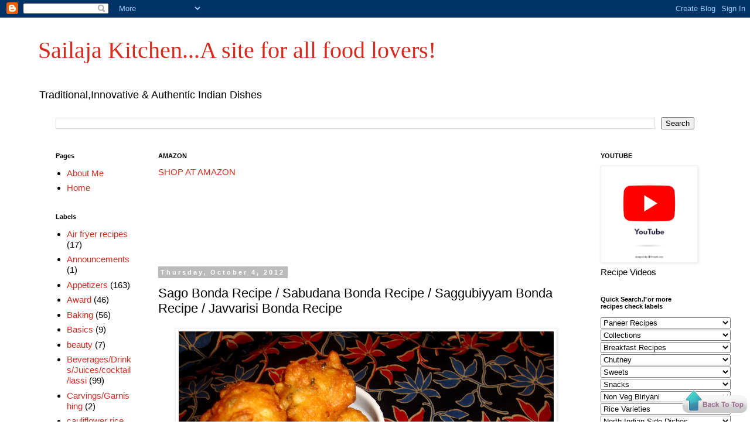

--- FILE ---
content_type: text/html; charset=UTF-8
request_url: https://www.sailajakitchen.org/2012/10/sagosabudana-bonda.html
body_size: 43304
content:
<!DOCTYPE html>
<html class='v2' dir='ltr' lang='en'>
<head>
<link href='https://www.blogger.com/static/v1/widgets/335934321-css_bundle_v2.css' rel='stylesheet' type='text/css'/>
<meta content='width=1100' name='viewport'/>
<meta content='text/html; charset=UTF-8' http-equiv='Content-Type'/>
<meta content='blogger' name='generator'/>
<link href='https://www.sailajakitchen.org/favicon.ico' rel='icon' type='image/x-icon'/>
<link href='https://www.sailajakitchen.org/2012/10/sagosabudana-bonda.html' rel='canonical'/>
<link rel="alternate" type="application/atom+xml" title="Sailaja Kitchen...A site for all food lovers! - Atom" href="https://www.sailajakitchen.org/feeds/posts/default" />
<link rel="alternate" type="application/rss+xml" title="Sailaja Kitchen...A site for all food lovers! - RSS" href="https://www.sailajakitchen.org/feeds/posts/default?alt=rss" />
<link rel="service.post" type="application/atom+xml" title="Sailaja Kitchen...A site for all food lovers! - Atom" href="https://www.blogger.com/feeds/8968061520524494203/posts/default" />

<link rel="alternate" type="application/atom+xml" title="Sailaja Kitchen...A site for all food lovers! - Atom" href="https://www.sailajakitchen.org/feeds/3992669253188201358/comments/default" />
<!--Can't find substitution for tag [blog.ieCssRetrofitLinks]-->
<link href='https://blogger.googleusercontent.com/img/b/R29vZ2xl/AVvXsEiP5jm6EClqapbE5aPlxTBGk1kN-BDppp69FTw0EBUpYTv6Tx-QtzehGcB686QtyeGoxyJmoNUpy6GtQRF6bmDJ0FJQJ1mfFw8EDCXvOmqW-2fYhN8nC3j3QNZFaRyyUETa3iwo031nWvpq/s640/003-1.JPG' rel='image_src'/>
<meta content='Sago Bonda Recipe / Sabudana Bonda Recipe / Saggubiyyam Bonda Recipe /  Javvarisi Bonda Recipe' name='description'/>
<meta content='https://www.sailajakitchen.org/2012/10/sagosabudana-bonda.html' property='og:url'/>
<meta content='Sago Bonda Recipe / Sabudana Bonda Recipe / Saggubiyyam Bonda Recipe /  Javvarisi Bonda Recipe' property='og:title'/>
<meta content='Sago Bonda Recipe / Sabudana Bonda Recipe / Saggubiyyam Bonda Recipe /  Javvarisi Bonda Recipe' property='og:description'/>
<meta content='https://blogger.googleusercontent.com/img/b/R29vZ2xl/AVvXsEiP5jm6EClqapbE5aPlxTBGk1kN-BDppp69FTw0EBUpYTv6Tx-QtzehGcB686QtyeGoxyJmoNUpy6GtQRF6bmDJ0FJQJ1mfFw8EDCXvOmqW-2fYhN8nC3j3QNZFaRyyUETa3iwo031nWvpq/w1200-h630-p-k-no-nu/003-1.JPG' property='og:image'/>
<title>Sailaja Kitchen...A site for all food lovers!: Sago Bonda Recipe / Sabudana Bonda Recipe / Saggubiyyam Bonda Recipe /  Javvarisi Bonda Recipe</title>
<style id='page-skin-1' type='text/css'><!--
/*
-----------------------------------------------
Blogger Template Style
Name:     Simple
Designer: Blogger
URL:      www.blogger.com
----------------------------------------------- */
/* Content
----------------------------------------------- */
body {
font: normal normal 15px Verdana, Geneva, sans-serif;
color: #000000;
background: #ffffff none repeat scroll top left;
padding: 0 0 0 0;
}
html body .region-inner {
min-width: 0;
max-width: 100%;
width: auto;
}
h2 {
font-size: 22px;
}
a:link {
text-decoration:none;
color: #d52c1f;
}
a:visited {
text-decoration:none;
color: #000000;
}
a:hover {
text-decoration:underline;
color: #33aaff;
}
.body-fauxcolumn-outer .fauxcolumn-inner {
background: transparent none repeat scroll top left;
_background-image: none;
}
.body-fauxcolumn-outer .cap-top {
position: absolute;
z-index: 1;
height: 400px;
width: 100%;
}
.body-fauxcolumn-outer .cap-top .cap-left {
width: 100%;
background: transparent none repeat-x scroll top left;
_background-image: none;
}
.content-outer {
-moz-box-shadow: 0 0 0 rgba(0, 0, 0, .15);
-webkit-box-shadow: 0 0 0 rgba(0, 0, 0, .15);
-goog-ms-box-shadow: 0 0 0 #333333;
box-shadow: 0 0 0 rgba(0, 0, 0, .15);
margin-bottom: 1px;
}
.content-inner {
padding: 10px 40px;
}
.content-inner {
background-color: #ffffff;
}
/* Header
----------------------------------------------- */
.header-outer {
background: transparent none repeat-x scroll 0 -400px;
_background-image: none;
}
.Header h1 {
font: normal normal 40px 'Times New Roman', Times, FreeSerif, serif;
color: #D52C1F;
text-shadow: 0 0 0 rgba(0, 0, 0, .2);
}
.Header h1 a {
color: #D52C1F;
}
.Header .description {
font-size: 18px;
color: #000000;
}
.header-inner .Header .titlewrapper {
padding: 22px 0;
}
.header-inner .Header .descriptionwrapper {
padding: 0 0;
}
/* Tabs
----------------------------------------------- */
.tabs-inner .section:first-child {
border-top: 0 solid #dddddd;
}
.tabs-inner .section:first-child ul {
margin-top: -1px;
border-top: 1px solid #dddddd;
border-left: 1px solid #dddddd;
border-right: 1px solid #dddddd;
}
.tabs-inner .widget ul {
background: transparent none repeat-x scroll 0 -800px;
_background-image: none;
border-bottom: 1px solid #dddddd;
margin-top: 0;
margin-left: -30px;
margin-right: -30px;
}
.tabs-inner .widget li a {
display: inline-block;
padding: .6em 1em;
font: normal normal 12px 'Trebuchet MS', Trebuchet, Verdana, sans-serif;
color: #000000;
border-left: 1px solid #ffffff;
border-right: 1px solid #dddddd;
}
.tabs-inner .widget li:first-child a {
border-left: none;
}
.tabs-inner .widget li.selected a, .tabs-inner .widget li a:hover {
color: #000000;
background-color: #eeeeee;
text-decoration: none;
}
/* Columns
----------------------------------------------- */
.main-outer {
border-top: 0 solid transparent;
}
.fauxcolumn-left-outer .fauxcolumn-inner {
border-right: 1px solid transparent;
}
.fauxcolumn-right-outer .fauxcolumn-inner {
border-left: 1px solid transparent;
}
/* Headings
----------------------------------------------- */
div.widget > h2,
div.widget h2.title {
margin: 0 0 1em 0;
font: normal bold 11px 'Trebuchet MS',Trebuchet,Verdana,sans-serif;
color: #000000;
}
/* Widgets
----------------------------------------------- */
.widget .zippy {
color: #999999;
text-shadow: 2px 2px 1px rgba(0, 0, 0, .1);
}
.widget .popular-posts ul {
list-style: none;
}
/* Posts
----------------------------------------------- */
h2.date-header {
font: normal bold 11px Arial, Tahoma, Helvetica, FreeSans, sans-serif;
}
.date-header span {
background-color: #bbbbbb;
color: #ffffff;
padding: 0.4em;
letter-spacing: 3px;
margin: inherit;
}
.main-inner {
padding-top: 35px;
padding-bottom: 65px;
}
.main-inner .column-center-inner {
padding: 0 0;
}
.main-inner .column-center-inner .section {
margin: 0 1em;
}
.post {
margin: 0 0 45px 0;
}
h3.post-title, .comments h4 {
font: normal normal 22px 'Trebuchet MS',Trebuchet,Verdana,sans-serif;
margin: .75em 0 0;
}
.post-body {
font-size: 110%;
line-height: 1.4;
position: relative;
}
.post-body img, .post-body .tr-caption-container, .Profile img, .Image img,
.BlogList .item-thumbnail img {
padding: 2px;
background: #ffffff;
border: 1px solid #eeeeee;
-moz-box-shadow: 1px 1px 5px rgba(0, 0, 0, .1);
-webkit-box-shadow: 1px 1px 5px rgba(0, 0, 0, .1);
box-shadow: 1px 1px 5px rgba(0, 0, 0, .1);
}
.post-body img, .post-body .tr-caption-container {
padding: 5px;
}
.post-body .tr-caption-container {
color: #000000;
}
.post-body .tr-caption-container img {
padding: 0;
background: transparent;
border: none;
-moz-box-shadow: 0 0 0 rgba(0, 0, 0, .1);
-webkit-box-shadow: 0 0 0 rgba(0, 0, 0, .1);
box-shadow: 0 0 0 rgba(0, 0, 0, .1);
}
.post-header {
margin: 0 0 1.5em;
line-height: 1.6;
font-size: 90%;
}
.post-footer {
margin: 20px -2px 0;
padding: 5px 10px;
color: #666666;
background-color: #eeeeee;
border-bottom: 1px solid #eeeeee;
line-height: 1.6;
font-size: 90%;
}
#comments .comment-author {
padding-top: 1.5em;
border-top: 1px solid transparent;
background-position: 0 1.5em;
}
#comments .comment-author:first-child {
padding-top: 0;
border-top: none;
}
.avatar-image-container {
margin: .2em 0 0;
}
#comments .avatar-image-container img {
border: 1px solid #eeeeee;
}
/* Comments
----------------------------------------------- */
.comments .comments-content .icon.blog-author {
background-repeat: no-repeat;
background-image: url([data-uri]);
}
.comments .comments-content .loadmore a {
border-top: 1px solid #999999;
border-bottom: 1px solid #999999;
}
.comments .comment-thread.inline-thread {
background-color: #eeeeee;
}
.comments .continue {
border-top: 2px solid #999999;
}
/* Accents
---------------------------------------------- */
.section-columns td.columns-cell {
border-left: 1px solid transparent;
}
.blog-pager {
background: transparent url(https://resources.blogblog.com/blogblog/data/1kt/simple/paging_dot.png) repeat-x scroll top center;
}
.blog-pager-older-link, .home-link,
.blog-pager-newer-link {
background-color: #ffffff;
padding: 5px;
}
.footer-outer {
border-top: 1px dashed #bbbbbb;
}
/* Mobile
----------------------------------------------- */
body.mobile  {
background-size: auto;
}
.mobile .body-fauxcolumn-outer {
background: transparent none repeat scroll top left;
}
.mobile .body-fauxcolumn-outer .cap-top {
background-size: 100% auto;
}
.mobile .content-outer {
-webkit-box-shadow: 0 0 3px rgba(0, 0, 0, .15);
box-shadow: 0 0 3px rgba(0, 0, 0, .15);
}
.mobile .tabs-inner .widget ul {
margin-left: 0;
margin-right: 0;
}
.mobile .post {
margin: 0;
}
.mobile .main-inner .column-center-inner .section {
margin: 0;
}
.mobile .date-header span {
padding: 0.1em 10px;
margin: 0 -10px;
}
.mobile h3.post-title {
margin: 0;
}
.mobile .blog-pager {
background: transparent none no-repeat scroll top center;
}
.mobile .footer-outer {
border-top: none;
}
.mobile .main-inner, .mobile .footer-inner {
background-color: #ffffff;
}
.mobile-index-contents {
color: #000000;
}
.mobile-link-button {
background-color: #d52c1f;
}
.mobile-link-button a:link, .mobile-link-button a:visited {
color: #ffffff;
}
.mobile .tabs-inner .section:first-child {
border-top: none;
}
.mobile .tabs-inner .PageList .widget-content {
background-color: #eeeeee;
color: #000000;
border-top: 1px solid #dddddd;
border-bottom: 1px solid #dddddd;
}
.mobile .tabs-inner .PageList .widget-content .pagelist-arrow {
border-left: 1px solid #dddddd;
}

--></style>
<style id='template-skin-1' type='text/css'><!--
body {
min-width: 1230px;
}
.content-outer, .content-fauxcolumn-outer, .region-inner {
min-width: 1230px;
max-width: 1230px;
_width: 1230px;
}
.main-inner .columns {
padding-left: 190px;
padding-right: 220px;
}
.main-inner .fauxcolumn-center-outer {
left: 190px;
right: 220px;
/* IE6 does not respect left and right together */
_width: expression(this.parentNode.offsetWidth -
parseInt("190px") -
parseInt("220px") + 'px');
}
.main-inner .fauxcolumn-left-outer {
width: 190px;
}
.main-inner .fauxcolumn-right-outer {
width: 220px;
}
.main-inner .column-left-outer {
width: 190px;
right: 100%;
margin-left: -190px;
}
.main-inner .column-right-outer {
width: 220px;
margin-right: -220px;
}
#layout {
min-width: 0;
}
#layout .content-outer {
min-width: 0;
width: 800px;
}
#layout .region-inner {
min-width: 0;
width: auto;
}
body#layout div.add_widget {
padding: 8px;
}
body#layout div.add_widget a {
margin-left: 32px;
}
--></style>
<script type='text/javascript'>
        (function(i,s,o,g,r,a,m){i['GoogleAnalyticsObject']=r;i[r]=i[r]||function(){
        (i[r].q=i[r].q||[]).push(arguments)},i[r].l=1*new Date();a=s.createElement(o),
        m=s.getElementsByTagName(o)[0];a.async=1;a.src=g;m.parentNode.insertBefore(a,m)
        })(window,document,'script','https://www.google-analytics.com/analytics.js','ga');
        ga('create', 'UA-45547553-1', 'auto', 'blogger');
        ga('blogger.send', 'pageview');
      </script>
<link href='https://www.blogger.com/dyn-css/authorization.css?targetBlogID=8968061520524494203&amp;zx=8a18b346-3e17-427d-903b-6773afaa55e6' media='none' onload='if(media!=&#39;all&#39;)media=&#39;all&#39;' rel='stylesheet'/><noscript><link href='https://www.blogger.com/dyn-css/authorization.css?targetBlogID=8968061520524494203&amp;zx=8a18b346-3e17-427d-903b-6773afaa55e6' rel='stylesheet'/></noscript>
<meta name='google-adsense-platform-account' content='ca-host-pub-1556223355139109'/>
<meta name='google-adsense-platform-domain' content='blogspot.com'/>

<!-- data-ad-client=ca-pub-9050671384882254 -->

</head>
<body class='loading variant-simplysimple'>
<div class='navbar section' id='navbar' name='Navbar'><div class='widget Navbar' data-version='1' id='Navbar1'><script type="text/javascript">
    function setAttributeOnload(object, attribute, val) {
      if(window.addEventListener) {
        window.addEventListener('load',
          function(){ object[attribute] = val; }, false);
      } else {
        window.attachEvent('onload', function(){ object[attribute] = val; });
      }
    }
  </script>
<div id="navbar-iframe-container"></div>
<script type="text/javascript" src="https://apis.google.com/js/platform.js"></script>
<script type="text/javascript">
      gapi.load("gapi.iframes:gapi.iframes.style.bubble", function() {
        if (gapi.iframes && gapi.iframes.getContext) {
          gapi.iframes.getContext().openChild({
              url: 'https://www.blogger.com/navbar/8968061520524494203?po\x3d3992669253188201358\x26origin\x3dhttps://www.sailajakitchen.org',
              where: document.getElementById("navbar-iframe-container"),
              id: "navbar-iframe"
          });
        }
      });
    </script><script type="text/javascript">
(function() {
var script = document.createElement('script');
script.type = 'text/javascript';
script.src = '//pagead2.googlesyndication.com/pagead/js/google_top_exp.js';
var head = document.getElementsByTagName('head')[0];
if (head) {
head.appendChild(script);
}})();
</script>
</div></div>
<div class='body-fauxcolumns'>
<div class='fauxcolumn-outer body-fauxcolumn-outer'>
<div class='cap-top'>
<div class='cap-left'></div>
<div class='cap-right'></div>
</div>
<div class='fauxborder-left'>
<div class='fauxborder-right'></div>
<div class='fauxcolumn-inner'>
</div>
</div>
<div class='cap-bottom'>
<div class='cap-left'></div>
<div class='cap-right'></div>
</div>
</div>
</div>
<div class='content'>
<div class='content-fauxcolumns'>
<div class='fauxcolumn-outer content-fauxcolumn-outer'>
<div class='cap-top'>
<div class='cap-left'></div>
<div class='cap-right'></div>
</div>
<div class='fauxborder-left'>
<div class='fauxborder-right'></div>
<div class='fauxcolumn-inner'>
</div>
</div>
<div class='cap-bottom'>
<div class='cap-left'></div>
<div class='cap-right'></div>
</div>
</div>
</div>
<div class='content-outer'>
<div class='content-cap-top cap-top'>
<div class='cap-left'></div>
<div class='cap-right'></div>
</div>
<div class='fauxborder-left content-fauxborder-left'>
<div class='fauxborder-right content-fauxborder-right'></div>
<div class='content-inner'>
<header>
<div class='header-outer'>
<div class='header-cap-top cap-top'>
<div class='cap-left'></div>
<div class='cap-right'></div>
</div>
<div class='fauxborder-left header-fauxborder-left'>
<div class='fauxborder-right header-fauxborder-right'></div>
<div class='region-inner header-inner'>
<div class='header section' id='header' name='Header'><div class='widget Header' data-version='1' id='Header1'>
<div id='header-inner'>
<div class='titlewrapper'>
<h1 class='title'>
<a href='https://www.sailajakitchen.org/'>
Sailaja Kitchen...A site for all food lovers!
</a>
</h1>
</div>
<div class='descriptionwrapper'>
<p class='description'><span>Traditional,Innovative &amp; Authentic Indian Dishes </span></p>
</div>
</div>
</div></div>
</div>
</div>
<div class='header-cap-bottom cap-bottom'>
<div class='cap-left'></div>
<div class='cap-right'></div>
</div>
</div>
</header>
<div class='tabs-outer'>
<div class='tabs-cap-top cap-top'>
<div class='cap-left'></div>
<div class='cap-right'></div>
</div>
<div class='fauxborder-left tabs-fauxborder-left'>
<div class='fauxborder-right tabs-fauxborder-right'></div>
<div class='region-inner tabs-inner'>
<div class='tabs section' id='crosscol' name='Cross-Column'><div class='widget BlogSearch' data-version='1' id='BlogSearch1'>
<h2 class='title'>Search a recipe</h2>
<div class='widget-content'>
<div id='BlogSearch1_form'>
<form action='https://www.sailajakitchen.org/search' class='gsc-search-box' target='_top'>
<table cellpadding='0' cellspacing='0' class='gsc-search-box'>
<tbody>
<tr>
<td class='gsc-input'>
<input autocomplete='off' class='gsc-input' name='q' size='10' title='search' type='text' value=''/>
</td>
<td class='gsc-search-button'>
<input class='gsc-search-button' title='search' type='submit' value='Search'/>
</td>
</tr>
</tbody>
</table>
</form>
</div>
</div>
<div class='clear'></div>
</div></div>
<div class='tabs no-items section' id='crosscol-overflow' name='Cross-Column 2'></div>
</div>
</div>
<div class='tabs-cap-bottom cap-bottom'>
<div class='cap-left'></div>
<div class='cap-right'></div>
</div>
</div>
<div class='main-outer'>
<div class='main-cap-top cap-top'>
<div class='cap-left'></div>
<div class='cap-right'></div>
</div>
<div class='fauxborder-left main-fauxborder-left'>
<div class='fauxborder-right main-fauxborder-right'></div>
<div class='region-inner main-inner'>
<div class='columns fauxcolumns'>
<div class='fauxcolumn-outer fauxcolumn-center-outer'>
<div class='cap-top'>
<div class='cap-left'></div>
<div class='cap-right'></div>
</div>
<div class='fauxborder-left'>
<div class='fauxborder-right'></div>
<div class='fauxcolumn-inner'>
</div>
</div>
<div class='cap-bottom'>
<div class='cap-left'></div>
<div class='cap-right'></div>
</div>
</div>
<div class='fauxcolumn-outer fauxcolumn-left-outer'>
<div class='cap-top'>
<div class='cap-left'></div>
<div class='cap-right'></div>
</div>
<div class='fauxborder-left'>
<div class='fauxborder-right'></div>
<div class='fauxcolumn-inner'>
</div>
</div>
<div class='cap-bottom'>
<div class='cap-left'></div>
<div class='cap-right'></div>
</div>
</div>
<div class='fauxcolumn-outer fauxcolumn-right-outer'>
<div class='cap-top'>
<div class='cap-left'></div>
<div class='cap-right'></div>
</div>
<div class='fauxborder-left'>
<div class='fauxborder-right'></div>
<div class='fauxcolumn-inner'>
</div>
</div>
<div class='cap-bottom'>
<div class='cap-left'></div>
<div class='cap-right'></div>
</div>
</div>
<!-- corrects IE6 width calculation -->
<div class='columns-inner'>
<div class='column-center-outer'>
<div class='column-center-inner'>
<div class='main section' id='main' name='Main'><div class='widget HTML' data-version='1' id='HTML13'>
<h2 class='title'>AMAZON</h2>
<div class='widget-content'>
<a target="_blank" href="https://www.amazon.com/gp/bestsellers/?ref_=nav_em_cs_bestsellers_0_1_1_2&_encoding=UTF8&tag=sailajakitche-20&linkCode=ur2&linkId=97c4ffbb919f274a01179381eed8940c&camp=1789&creative=9325">SHOP AT AMAZON</a>
</div>
<div class='clear'></div>
</div><div class='widget HTML' data-version='1' id='HTML12'>
<div class='widget-content'>
<script async src="//pagead2.googlesyndication.com/pagead/js/adsbygoogle.js"></script>
<!-- sailajamd_Leaderboard_AdSense -->
<ins class="adsbygoogle"
     style="display:inline-block;width:728px;height:90px"
     data-ad-client="ca-pub-9050671384882254"
     data-ad-slot="1270417751"></ins>
<script>
(adsbygoogle = window.adsbygoogle || []).push({});
</script>
</div>
<div class='clear'></div>
</div><div class='widget Blog' data-version='1' id='Blog1'>
<div class='blog-posts hfeed'>

          <div class="date-outer">
        
<h2 class='date-header'><span>Thursday, October 4, 2012</span></h2>

          <div class="date-posts">
        
<div class='post-outer'>
<div class='post hentry' itemprop='blogPost' itemscope='itemscope' itemtype='http://schema.org/BlogPosting'>
<meta content='https://blogger.googleusercontent.com/img/b/R29vZ2xl/AVvXsEiP5jm6EClqapbE5aPlxTBGk1kN-BDppp69FTw0EBUpYTv6Tx-QtzehGcB686QtyeGoxyJmoNUpy6GtQRF6bmDJ0FJQJ1mfFw8EDCXvOmqW-2fYhN8nC3j3QNZFaRyyUETa3iwo031nWvpq/s640/003-1.JPG' itemprop='image_url'/>
<meta content='8968061520524494203' itemprop='blogId'/>
<meta content='3992669253188201358' itemprop='postId'/>
<a name='3992669253188201358'></a>
<h3 class='post-title entry-title' itemprop='name'>
Sago Bonda Recipe / Sabudana Bonda Recipe / Saggubiyyam Bonda Recipe /  Javvarisi Bonda Recipe
</h3>
<div class='post-header'>
<div class='post-header-line-1'></div>
</div>
<div class='post-body entry-content' id='post-body-3992669253188201358' itemprop='articleBody'>
<div dir="ltr" style="text-align: left;" trbidi="on">
<table align="center" cellpadding="0" cellspacing="0" class="tr-caption-container" style="margin-left: auto; margin-right: auto; text-align: center;"><tbody>
<tr><td style="text-align: center;"><a href="https://blogger.googleusercontent.com/img/b/R29vZ2xl/AVvXsEiP5jm6EClqapbE5aPlxTBGk1kN-BDppp69FTw0EBUpYTv6Tx-QtzehGcB686QtyeGoxyJmoNUpy6GtQRF6bmDJ0FJQJ1mfFw8EDCXvOmqW-2fYhN8nC3j3QNZFaRyyUETa3iwo031nWvpq/s1600/003-1.JPG" imageanchor="1" style="margin-left: auto; margin-right: auto;"><img alt="Images of Sago Bonda Recipe / Sabudana Bonda Recipe / Saggubiyyam Bonda Recipe /  Javvarisi Bonda Recipe" border="0" height="480" loading="lazy" src="https://blogger.googleusercontent.com/img/b/R29vZ2xl/AVvXsEiP5jm6EClqapbE5aPlxTBGk1kN-BDppp69FTw0EBUpYTv6Tx-QtzehGcB686QtyeGoxyJmoNUpy6GtQRF6bmDJ0FJQJ1mfFw8EDCXvOmqW-2fYhN8nC3j3QNZFaRyyUETa3iwo031nWvpq/s640/003-1.JPG" title="Sago Bonda Recipe / Sabudana Bonda Recipe / Saggubiyyam Bonda Recipe /  Javvarisi Bonda Recipe" width="640" /></a></td></tr>
<tr><td class="tr-caption" style="text-align: center;">Sago Bonda</td></tr>
</tbody></table>
<span style="color: red;">Ingredients</span><br />
<span style="color: black;">Sago / Sabudana -1/2 cup</span><br />
Semi thick curd-1 cup<br />
Rice flour-1/3 cup<br />
White rava/sooji-1/4cup<br />
Chopped onion-1/4<br />
Chopped green chillies-2<br />
Chopped coriander &amp; curry leaves-1tbsp<br />
Salt to taste<br />
Jeera/cumin seeds-1tsp<br />
Cooking soda -a pinch<br />
Oil-to deep fry<br />
<span style="color: red;">Method</span><br />
<span style="color: black;">Soak sago with the curd for 8 hours or overnight for the sago to get bloated.</span><br />
<span style="color: black;">Mix all above ingredients,if needed add very little water to make a thick dropping consistency batter.</span><br />
<span style="color: black;">Before dropping into the oil mix the cooking soda.</span><br />
<span style="color: black;">Heat oil in a pan drop the batter using a spoon.</span><br />
<span style="color: black;">Fry in medium low heat till crisp &amp; light brown on all sides.</span><br />
<span style="color: black;">Serve it with any dip you like.</span><br />
<span style="color: black;"><br /></span>
<span style="color: black;">Thanks for visiting !</span></div>
<img src="https://lh3.googleusercontent.com/blogger_img_proxy/AEn0k_sSAcj2DmRfjP0e-rGqDLP9p6sOuGejoLAx9ppza_JzXtq3Ut9YB0SuODvl1LlHbfwIcBbogcHvDAEKtQOGHs2nws_5Gpi313LxvwyGMwghF0Ix5jO5GvVPafDjvNK6FCsLRc17KsRQh_JFWTYXHeOhZSfjEB35eg=s0-d" style="border: 0 !important; background: transparent;">
<div style='clear: both;'></div>
</div>
<div class='post-footer'>
<div class='post-footer-line post-footer-line-1'><div class='post-share-buttons goog-inline-block'>
<a class='goog-inline-block share-button sb-email' href='https://www.blogger.com/share-post.g?blogID=8968061520524494203&postID=3992669253188201358&target=email' target='_blank' title='Email This'><span class='share-button-link-text'>Email This</span></a><a class='goog-inline-block share-button sb-blog' href='https://www.blogger.com/share-post.g?blogID=8968061520524494203&postID=3992669253188201358&target=blog' onclick='window.open(this.href, "_blank", "height=270,width=475"); return false;' target='_blank' title='BlogThis!'><span class='share-button-link-text'>BlogThis!</span></a><a class='goog-inline-block share-button sb-twitter' href='https://www.blogger.com/share-post.g?blogID=8968061520524494203&postID=3992669253188201358&target=twitter' target='_blank' title='Share to X'><span class='share-button-link-text'>Share to X</span></a><a class='goog-inline-block share-button sb-facebook' href='https://www.blogger.com/share-post.g?blogID=8968061520524494203&postID=3992669253188201358&target=facebook' onclick='window.open(this.href, "_blank", "height=430,width=640"); return false;' target='_blank' title='Share to Facebook'><span class='share-button-link-text'>Share to Facebook</span></a><a class='goog-inline-block share-button sb-pinterest' href='https://www.blogger.com/share-post.g?blogID=8968061520524494203&postID=3992669253188201358&target=pinterest' target='_blank' title='Share to Pinterest'><span class='share-button-link-text'>Share to Pinterest</span></a>
</div>
<span class='post-author vcard'>
Posted by
<span class='fn' itemprop='author' itemscope='itemscope' itemtype='http://schema.org/Person'>
<span itemprop='name'>Sailaja Damodaran</span>
</span>
</span>
<span class='post-timestamp'>
at
<meta content='https://www.sailajakitchen.org/2012/10/sagosabudana-bonda.html' itemprop='url'/>
<a class='timestamp-link' href='https://www.sailajakitchen.org/2012/10/sagosabudana-bonda.html' rel='bookmark' title='permanent link'><abbr class='published' itemprop='datePublished' title='2012-10-04T08:58:00-07:00'>8:58&#8239;AM</abbr></a>
</span>
<span class='post-comment-link'>
</span>
<span class='post-icons'>
<span class='item-action'>
<a href='https://www.blogger.com/email-post/8968061520524494203/3992669253188201358' title='Email Post'>
<img alt="" class="icon-action" height="13" src="//img1.blogblog.com/img/icon18_email.gif" width="18">
</a>
</span>
<span class='item-control blog-admin pid-1012748455'>
<a href='https://www.blogger.com/post-edit.g?blogID=8968061520524494203&postID=3992669253188201358&from=pencil' title='Edit Post'>
<img alt='' class='icon-action' height='18' src='https://resources.blogblog.com/img/icon18_edit_allbkg.gif' width='18'/>
</a>
</span>
</span>
</div>
<div class='post-footer-line post-footer-line-2'><span class='post-labels'>
Labels:
<a href='https://www.sailajakitchen.org/search/label/Appetizers' rel='tag'>Appetizers</a>
</span>
</div>
<div class='post-footer-line post-footer-line-3'><span class='reaction-buttons'>
</span>
</div>
</div>
</div>
<div class='comments' id='comments'>
<a name='comments'></a>
<h4>3 comments:</h4>
<div class='comments-content'>
<script async='async' src='' type='text/javascript'></script>
<script type='text/javascript'>
    (function() {
      var items = null;
      var msgs = null;
      var config = {};

// <![CDATA[
      var cursor = null;
      if (items && items.length > 0) {
        cursor = parseInt(items[items.length - 1].timestamp) + 1;
      }

      var bodyFromEntry = function(entry) {
        var text = (entry &&
                    ((entry.content && entry.content.$t) ||
                     (entry.summary && entry.summary.$t))) ||
            '';
        if (entry && entry.gd$extendedProperty) {
          for (var k in entry.gd$extendedProperty) {
            if (entry.gd$extendedProperty[k].name == 'blogger.contentRemoved') {
              return '<span class="deleted-comment">' + text + '</span>';
            }
          }
        }
        return text;
      }

      var parse = function(data) {
        cursor = null;
        var comments = [];
        if (data && data.feed && data.feed.entry) {
          for (var i = 0, entry; entry = data.feed.entry[i]; i++) {
            var comment = {};
            // comment ID, parsed out of the original id format
            var id = /blog-(\d+).post-(\d+)/.exec(entry.id.$t);
            comment.id = id ? id[2] : null;
            comment.body = bodyFromEntry(entry);
            comment.timestamp = Date.parse(entry.published.$t) + '';
            if (entry.author && entry.author.constructor === Array) {
              var auth = entry.author[0];
              if (auth) {
                comment.author = {
                  name: (auth.name ? auth.name.$t : undefined),
                  profileUrl: (auth.uri ? auth.uri.$t : undefined),
                  avatarUrl: (auth.gd$image ? auth.gd$image.src : undefined)
                };
              }
            }
            if (entry.link) {
              if (entry.link[2]) {
                comment.link = comment.permalink = entry.link[2].href;
              }
              if (entry.link[3]) {
                var pid = /.*comments\/default\/(\d+)\?.*/.exec(entry.link[3].href);
                if (pid && pid[1]) {
                  comment.parentId = pid[1];
                }
              }
            }
            comment.deleteclass = 'item-control blog-admin';
            if (entry.gd$extendedProperty) {
              for (var k in entry.gd$extendedProperty) {
                if (entry.gd$extendedProperty[k].name == 'blogger.itemClass') {
                  comment.deleteclass += ' ' + entry.gd$extendedProperty[k].value;
                } else if (entry.gd$extendedProperty[k].name == 'blogger.displayTime') {
                  comment.displayTime = entry.gd$extendedProperty[k].value;
                }
              }
            }
            comments.push(comment);
          }
        }
        return comments;
      };

      var paginator = function(callback) {
        if (hasMore()) {
          var url = config.feed + '?alt=json&v=2&orderby=published&reverse=false&max-results=50';
          if (cursor) {
            url += '&published-min=' + new Date(cursor).toISOString();
          }
          window.bloggercomments = function(data) {
            var parsed = parse(data);
            cursor = parsed.length < 50 ? null
                : parseInt(parsed[parsed.length - 1].timestamp) + 1
            callback(parsed);
            window.bloggercomments = null;
          }
          url += '&callback=bloggercomments';
          var script = document.createElement('script');
          script.type = 'text/javascript';
          script.src = url;
          document.getElementsByTagName('head')[0].appendChild(script);
        }
      };
      var hasMore = function() {
        return !!cursor;
      };
      var getMeta = function(key, comment) {
        if ('iswriter' == key) {
          var matches = !!comment.author
              && comment.author.name == config.authorName
              && comment.author.profileUrl == config.authorUrl;
          return matches ? 'true' : '';
        } else if ('deletelink' == key) {
          return config.baseUri + '/comment/delete/'
               + config.blogId + '/' + comment.id;
        } else if ('deleteclass' == key) {
          return comment.deleteclass;
        }
        return '';
      };

      var replybox = null;
      var replyUrlParts = null;
      var replyParent = undefined;

      var onReply = function(commentId, domId) {
        if (replybox == null) {
          // lazily cache replybox, and adjust to suit this style:
          replybox = document.getElementById('comment-editor');
          if (replybox != null) {
            replybox.height = '250px';
            replybox.style.display = 'block';
            replyUrlParts = replybox.src.split('#');
          }
        }
        if (replybox && (commentId !== replyParent)) {
          replybox.src = '';
          document.getElementById(domId).insertBefore(replybox, null);
          replybox.src = replyUrlParts[0]
              + (commentId ? '&parentID=' + commentId : '')
              + '#' + replyUrlParts[1];
          replyParent = commentId;
        }
      };

      var hash = (window.location.hash || '#').substring(1);
      var startThread, targetComment;
      if (/^comment-form_/.test(hash)) {
        startThread = hash.substring('comment-form_'.length);
      } else if (/^c[0-9]+$/.test(hash)) {
        targetComment = hash.substring(1);
      }

      // Configure commenting API:
      var configJso = {
        'maxDepth': config.maxThreadDepth
      };
      var provider = {
        'id': config.postId,
        'data': items,
        'loadNext': paginator,
        'hasMore': hasMore,
        'getMeta': getMeta,
        'onReply': onReply,
        'rendered': true,
        'initComment': targetComment,
        'initReplyThread': startThread,
        'config': configJso,
        'messages': msgs
      };

      var render = function() {
        if (window.goog && window.goog.comments) {
          var holder = document.getElementById('comment-holder');
          window.goog.comments.render(holder, provider);
        }
      };

      // render now, or queue to render when library loads:
      if (window.goog && window.goog.comments) {
        render();
      } else {
        window.goog = window.goog || {};
        window.goog.comments = window.goog.comments || {};
        window.goog.comments.loadQueue = window.goog.comments.loadQueue || [];
        window.goog.comments.loadQueue.push(render);
      }
    })();
// ]]>
  </script>
<div id='comment-holder'>
<div class="comment-thread toplevel-thread"><ol id="top-ra"><li class="comment" id="c3628043212112366741"><div class="avatar-image-container"><img src="//www.blogger.com/img/blogger_logo_round_35.png" alt=""/></div><div class="comment-block"><div class="comment-header"><cite class="user"><a href="https://www.blogger.com/profile/01591178135253828159" rel="nofollow">Indian Khana</a></cite><span class="icon user "></span><span class="datetime secondary-text"><a rel="nofollow" href="https://www.sailajakitchen.org/2012/10/sagosabudana-bonda.html?showComment=1349407334793#c3628043212112366741">October 4, 2012 at 8:22&#8239;PM</a></span></div><p class="comment-content">Looks so yum ...nicely done</p><span class="comment-actions secondary-text"><a class="comment-reply" target="_self" data-comment-id="3628043212112366741">Reply</a><span class="item-control blog-admin blog-admin pid-147673442"><a target="_self" href="https://www.blogger.com/comment/delete/8968061520524494203/3628043212112366741">Delete</a></span></span></div><div class="comment-replies"><div id="c3628043212112366741-rt" class="comment-thread inline-thread hidden"><span class="thread-toggle thread-expanded"><span class="thread-arrow"></span><span class="thread-count"><a target="_self">Replies</a></span></span><ol id="c3628043212112366741-ra" class="thread-chrome thread-expanded"><div></div><div id="c3628043212112366741-continue" class="continue"><a class="comment-reply" target="_self" data-comment-id="3628043212112366741">Reply</a></div></ol></div></div><div class="comment-replybox-single" id="c3628043212112366741-ce"></div></li><li class="comment" id="c2299978944077040833"><div class="avatar-image-container"><img src="//resources.blogblog.com/img/blank.gif" alt=""/></div><div class="comment-block"><div class="comment-header"><cite class="user"><a href="http://www.kaarasaaram.com" rel="nofollow">Reva</a></cite><span class="icon user "></span><span class="datetime secondary-text"><a rel="nofollow" href="https://www.sailajakitchen.org/2012/10/sagosabudana-bonda.html?showComment=1349429493764#c2299978944077040833">October 5, 2012 at 2:31&#8239;AM</a></span></div><p class="comment-content">Very different.. looks lovely..<br>Reva</p><span class="comment-actions secondary-text"><a class="comment-reply" target="_self" data-comment-id="2299978944077040833">Reply</a><span class="item-control blog-admin blog-admin pid-657972283"><a target="_self" href="https://www.blogger.com/comment/delete/8968061520524494203/2299978944077040833">Delete</a></span></span></div><div class="comment-replies"><div id="c2299978944077040833-rt" class="comment-thread inline-thread hidden"><span class="thread-toggle thread-expanded"><span class="thread-arrow"></span><span class="thread-count"><a target="_self">Replies</a></span></span><ol id="c2299978944077040833-ra" class="thread-chrome thread-expanded"><div></div><div id="c2299978944077040833-continue" class="continue"><a class="comment-reply" target="_self" data-comment-id="2299978944077040833">Reply</a></div></ol></div></div><div class="comment-replybox-single" id="c2299978944077040833-ce"></div></li><li class="comment" id="c4398040648769040685"><div class="avatar-image-container"><img src="//blogger.googleusercontent.com/img/b/R29vZ2xl/AVvXsEiwRtPEyiByhF20Vg1pZiB-M_rVuvtUCUK6h7ZK_bDqqNAajgraHkC2469pni-FeqkuCtT3waiEp1v9FNngnGmrLnH7-SNq0KiiuW_B90p1cKArVsEmeguvnDeSxFOG3g/s45-c/IMG_1340.JPG" alt=""/></div><div class="comment-block"><div class="comment-header"><cite class="user"><a href="https://www.blogger.com/profile/10221565629631436564" rel="nofollow">Saraswathy Balakrishnan</a></cite><span class="icon user "></span><span class="datetime secondary-text"><a rel="nofollow" href="https://www.sailajakitchen.org/2012/10/sagosabudana-bonda.html?showComment=1350013813263#c4398040648769040685">October 11, 2012 at 8:50&#8239;PM</a></span></div><p class="comment-content">very yummy and tasty...</p><span class="comment-actions secondary-text"><a class="comment-reply" target="_self" data-comment-id="4398040648769040685">Reply</a><span class="item-control blog-admin blog-admin pid-1409817804"><a target="_self" href="https://www.blogger.com/comment/delete/8968061520524494203/4398040648769040685">Delete</a></span></span></div><div class="comment-replies"><div id="c4398040648769040685-rt" class="comment-thread inline-thread hidden"><span class="thread-toggle thread-expanded"><span class="thread-arrow"></span><span class="thread-count"><a target="_self">Replies</a></span></span><ol id="c4398040648769040685-ra" class="thread-chrome thread-expanded"><div></div><div id="c4398040648769040685-continue" class="continue"><a class="comment-reply" target="_self" data-comment-id="4398040648769040685">Reply</a></div></ol></div></div><div class="comment-replybox-single" id="c4398040648769040685-ce"></div></li></ol><div id="top-continue" class="continue"><a class="comment-reply" target="_self">Add comment</a></div><div class="comment-replybox-thread" id="top-ce"></div><div class="loadmore hidden" data-post-id="3992669253188201358"><a target="_self">Load more...</a></div></div>
</div>
</div>
<p class='comment-footer'>
<div class='comment-form'>
<a name='comment-form'></a>
<p>
</p>
<a href='https://www.blogger.com/comment/frame/8968061520524494203?po=3992669253188201358&hl=en&saa=85391&origin=https://www.sailajakitchen.org' id='comment-editor-src'></a>
<iframe allowtransparency='true' class='blogger-iframe-colorize blogger-comment-from-post' frameborder='0' height='410px' id='comment-editor' name='comment-editor' src='' width='100%'></iframe>
<script src='https://www.blogger.com/static/v1/jsbin/2830521187-comment_from_post_iframe.js' type='text/javascript'></script>
<script type='text/javascript'>
      BLOG_CMT_createIframe('https://www.blogger.com/rpc_relay.html');
    </script>
</div>
</p>
<div id='backlinks-container'>
<div id='Blog1_backlinks-container'>
</div>
</div>
</div>
</div>

        </div></div>
      
</div>
<div class='blog-pager' id='blog-pager'>
<span id='blog-pager-newer-link'>
<a class='blog-pager-newer-link' href='https://www.sailajakitchen.org/2012/10/pear-mint-raita.html' id='Blog1_blog-pager-newer-link' title='Newer Post'>Newer Post</a>
</span>
<span id='blog-pager-older-link'>
<a class='blog-pager-older-link' href='https://www.sailajakitchen.org/2012/10/oats-bisibelebath.html' id='Blog1_blog-pager-older-link' title='Older Post'>Older Post</a>
</span>
<a class='home-link' href='https://www.sailajakitchen.org/'>Home</a>
</div>
<div class='clear'></div>
<div class='post-feeds'>
<div class='feed-links'>
Subscribe to:
<a class='feed-link' href='https://www.sailajakitchen.org/feeds/3992669253188201358/comments/default' target='_blank' type='application/atom+xml'>Post Comments (Atom)</a>
</div>
</div>
</div><div class='widget HTML' data-version='1' id='HTML9'>
<h2 class='title'>STAY CONNECTED</h2>
<div class='widget-content'>
<div class="k2_social-follow">

<a style=" background: #3b5999;" class="button22" href="https://www.facebook.com/" target="_blank"><svg xmlns="http://www.w3.org/2000/svg"  viewbox="0 0 16 16">
  <path d="M16 8.049c0-4.446-3.582-8.05-8-8.05C3.58 0-.002 3.603-.002 8.05c0 4.017 2.926 7.347 6.75 7.951v-5.625h-2.03V8.05H6.75V6.275c0-2.017 1.195-3.131 3.022-3.131.876 0 1.791.157 1.791.157v1.98h-1.009c-.993 0-1.303.621-1.303 1.258v1.51h2.218l-.354 2.326H9.25V16c3.824-.604 6.75-3.934 6.75-7.951z"/>
</path></svg>&nbsp; Facebook</a>

<a style=" background: #4297e1;" class="button22" href="https://twitter.com/" target="_blank"> <svg  xmlns="http://www.w3.org/2000/svg"   viewbox="0 0 16 16">
  <path d="M5.026 15c6.038 0 9.341-5.003 9.341-9.334 0-.14 0-.282-.006-.422A6.685 6.685 0 0 0 16 3.542a6.658 6.658 0 0 1-1.889.518 3.301 3.301 0 0 0 1.447-1.817 6.533 6.533 0 0 1-2.087.793A3.286 3.286 0 0 0 7.875 6.03a9.325 9.325 0 0 1-6.767-3.429 3.289 3.289 0 0 0 1.018 4.382A3.323 3.323 0 0 1 .64 6.575v.045a3.288 3.288 0 0 0 2.632 3.218 3.203 3.203 0 0 1-.865.115 3.23 3.23 0 0 1-.614-.057 3.283 3.283 0 0 0 3.067 2.277A6.588 6.588 0 0 1 .78 13.58a6.32 6.32 0 0 1-.78-.045A9.344 9.344 0 0 0 5.026 15z"/>
</path></svg>
&nbsp; Twetter</a>

<a style=" background: #db4a39;" class="button22" href="https://www.youtube.com/" target="_blank"><svg xmlns="http://www.w3.org/2000/svg"  viewbox="0 0 16 16">
  <path d="M8.051 1.999h.089c.822.003 4.987.033 6.11.335a2.01 2.01 0 0 1 1.415 1.42c.101.38.172.883.22 1.402l.01.104.022.26.008.104c.065.914.073 1.77.074 1.957v.075c-.001.194-.01 1.108-.082 2.06l-.008.105-.009.104c-.05.572-.124 1.14-.235 1.558a2.007 2.007 0 0 1-1.415 1.42c-1.16.312-5.569.334-6.18.335h-.142c-.309 0-1.587-.006-2.927-.052l-.17-.006-.087-.004-.171-.007-.171-.007c-1.11-.049-2.167-.128-2.654-.26a2.007 2.007 0 0 1-1.415-1.419c-.111-.417-.185-.986-.235-1.558L.09 9.82l-.008-.104A31.4 31.4 0 0 1 0 7.68v-.123c.002-.215.01-.958.064-1.778l.007-.103.003-.052.008-.104.022-.26.01-.104c.048-.519.119-1.023.22-1.402a2.007 2.007 0 0 1 1.415-1.42c.487-.13 1.544-.21 2.654-.26l.17-.007.172-.006.086-.003.171-.007A99.788 99.788 0 0 1 7.858 2h.193zM6.4 5.209v4.818l4.157-2.408L6.4 5.209z"/>
</path></svg>
&nbsp; Youtube</a>

<a style="background: linear-gradient(15deg,#ffb13d,#dd277b,#4d5ed4);" class="button22" href="https://www.instagram.com/" target="_blank"><svg xmlns="http://www.w3.org/2000/svg"   viewbox="0 0 16 16">
  <path d="M8 0C5.829 0 5.556.01 4.703.048 3.85.088 3.269.222 2.76.42a3.917 3.917 0 0 0-1.417.923A3.927 3.927 0 0 0 .42 2.76C.222 3.268.087 3.85.048 4.7.01 5.555 0 5.827 0 8.001c0 2.172.01 2.444.048 3.297.04.852.174 1.433.372 1.942.205.526.478.972.923 1.417.444.445.89.719 1.416.923.51.198 1.09.333 1.942.372C5.555 15.99 5.827 16 8 16s2.444-.01 3.298-.048c.851-.04 1.434-.174 1.943-.372a3.916 3.916 0 0 0 1.416-.923c.445-.445.718-.891.923-1.417.197-.509.332-1.09.372-1.942C15.99 10.445 16 10.173 16 8s-.01-2.445-.048-3.299c-.04-.851-.175-1.433-.372-1.941a3.926 3.926 0 0 0-.923-1.417A3.911 3.911 0 0 0 13.24.42c-.51-.198-1.092-.333-1.943-.372C10.443.01 10.172 0 7.998 0h.003zm-.717 1.442h.718c2.136 0 2.389.007 3.232.046.78.035 1.204.166 1.486.275.373.145.64.319.92.599.28.28.453.546.598.92.11.281.24.705.275 1.485.039.843.047 1.096.047 3.231s-.008 2.389-.047 3.232c-.035.78-.166 1.203-.275 1.485a2.47 2.47 0 0 1-.599.919c-.28.28-.546.453-.92.598-.28.11-.704.24-1.485.276-.843.038-1.096.047-3.232.047s-2.39-.009-3.233-.047c-.78-.036-1.203-.166-1.485-.276a2.478 2.478 0 0 1-.92-.598 2.48 2.48 0 0 1-.6-.92c-.109-.281-.24-.705-.275-1.485-.038-.843-.046-1.096-.046-3.233 0-2.136.008-2.388.046-3.231.036-.78.166-1.204.276-1.486.145-.373.319-.64.599-.92.28-.28.546-.453.92-.598.282-.11.705-.24 1.485-.276.738-.034 1.024-.044 2.515-.045v.002zm4.988 1.328a.96.96 0 1 0 0 1.92.96.96 0 0 0 0-1.92zm-4.27 1.122a4.109 4.109 0 1 0 0 8.217 4.109 4.109 0 0 0 0-8.217zm0 1.441a2.667 2.667 0 1 1 0 5.334 2.667 2.667 0 0 1 0-5.334z"/>
</path></svg>&nbsp; Instagram</a>

</div>

<style>
.k2_social-follow{
    display: grid;
    grid-template-columns: repeat(2, 1fr);
}

.k2_social-follow a {
    border: 2px solid #ffffff;
    background: #4297e1;
    color: white;
    box-shadow: rgba(0, 0, 0, 0.15) 1.95px 1.95px 2.6px;
    margin: 8px;
}
.k2_social-follow .button22 {
    display: inline-flex;
    align-items: center;
    padding: 10px 15px;
    outline: 0;
    border-radius: 3px;
    line-height: 20px;
    color: #fffdfc;
    font-size: 14px;
    white-space: nowrap;
    overflow: hidden;
    max-width: 320px;
}

.k2_social-follow svg {
    width: 22px;
    height: 22px;
    fill:white;
    }
</style>
</div>
<div class='clear'></div>
</div><div class='widget HTML' data-version='1' id='HTML14'>
<div class='widget-content'>
<script>var pfHeaderImgUrl = '';var pfHeaderTagline = '';var pfdisableClickToDel = 0;var pfHideImages = 0;var pfImageDisplayStyle = 'right';var pfDisablePDF = 0;var pfDisableEmail = 0;var pfDisablePrint = 0;var pfCustomCSS = '';var pfBtVersion='1';(function(){var js, pf;pf = document.createElement('script');pf.type = 'text/javascript';if('https:' == document.location.protocol){js='https://pf-cdn.printfriendly.com/ssl/main.js'}else{js='http://cdn.printfriendly.com/printfriendly.js'}pf.src=js;document.getElementsByTagName('head')[0].appendChild(pf)})();</script><a href="http://www.printfriendly.com" style="color:#6D9F00;text-decoration:none;" class="printfriendly" onclick="window.print();return false;" title="Printer Friendly and PDF"><img style="border:none;-webkit-box-shadow:none;box-shadow:none;" src="https://lh3.googleusercontent.com/blogger_img_proxy/AEn0k_vHdnF_1eBXhA4tdMsmkbRbCsG5jJNmGRTBEKKdJP14OrFuK8r8ylPtYDgfEBa0bjIGcaMNX2Eh-kOHbTI9_cQoI802UWGoDyy7sf4KCoOWk0uiwUSowMg=s0-d" alt="Print Friendly and PDF"></a>
</div>
<div class='clear'></div>
</div></div>
</div>
</div>
<div class='column-left-outer'>
<div class='column-left-inner'>
<aside>
<div class='sidebar section' id='sidebar-left-1'><div class='widget PageList' data-version='1' id='PageList1'>
<h2>Pages</h2>
<div class='widget-content'>
<ul>
<li>
<a href='https://www.sailajakitchen.org/p/about-me.html'>About Me</a>
</li>
<li>
<a href='https://www.sailajakitchen.org/'>Home</a>
</li>
</ul>
<div class='clear'></div>
</div>
</div><div class='widget Label' data-version='1' id='Label2'>
<h2>Labels</h2>
<div class='widget-content list-label-widget-content'>
<ul>
<li>
<a dir='ltr' href='https://www.sailajakitchen.org/search/label/Air%20fryer%20recipes'>Air fryer recipes</a>
<span dir='ltr'>(17)</span>
</li>
<li>
<a dir='ltr' href='https://www.sailajakitchen.org/search/label/Announcements'>Announcements</a>
<span dir='ltr'>(1)</span>
</li>
<li>
<a dir='ltr' href='https://www.sailajakitchen.org/search/label/Appetizers'>Appetizers</a>
<span dir='ltr'>(163)</span>
</li>
<li>
<a dir='ltr' href='https://www.sailajakitchen.org/search/label/Award'>Award</a>
<span dir='ltr'>(46)</span>
</li>
<li>
<a dir='ltr' href='https://www.sailajakitchen.org/search/label/Baking'>Baking</a>
<span dir='ltr'>(56)</span>
</li>
<li>
<a dir='ltr' href='https://www.sailajakitchen.org/search/label/Basics'>Basics</a>
<span dir='ltr'>(9)</span>
</li>
<li>
<a dir='ltr' href='https://www.sailajakitchen.org/search/label/beauty'>beauty</a>
<span dir='ltr'>(7)</span>
</li>
<li>
<a dir='ltr' href='https://www.sailajakitchen.org/search/label/Beverages%2FDrinks%2FJuices%2Fcocktail%2Flassi'>Beverages/Drinks/Juices/cocktail/lassi</a>
<span dir='ltr'>(99)</span>
</li>
<li>
<a dir='ltr' href='https://www.sailajakitchen.org/search/label/Carvings%2FGarnishing'>Carvings/Garnishing</a>
<span dir='ltr'>(2)</span>
</li>
<li>
<a dir='ltr' href='https://www.sailajakitchen.org/search/label/cauliflower%20rice'>cauliflower rice</a>
<span dir='ltr'>(11)</span>
</li>
<li>
<a dir='ltr' href='https://www.sailajakitchen.org/search/label/Chaat'>Chaat</a>
<span dir='ltr'>(13)</span>
</li>
<li>
<a dir='ltr' href='https://www.sailajakitchen.org/search/label/Chicken'>Chicken</a>
<span dir='ltr'>(36)</span>
</li>
<li>
<a dir='ltr' href='https://www.sailajakitchen.org/search/label/chutney'>chutney</a>
<span dir='ltr'>(106)</span>
</li>
<li>
<a dir='ltr' href='https://www.sailajakitchen.org/search/label/collections'>collections</a>
<span dir='ltr'>(19)</span>
</li>
<li>
<a dir='ltr' href='https://www.sailajakitchen.org/search/label/Cornmeal'>Cornmeal</a>
<span dir='ltr'>(8)</span>
</li>
<li>
<a dir='ltr' href='https://www.sailajakitchen.org/search/label/Couscous'>Couscous</a>
<span dir='ltr'>(11)</span>
</li>
<li>
<a dir='ltr' href='https://www.sailajakitchen.org/search/label/crab'>crab</a>
<span dir='ltr'>(6)</span>
</li>
<li>
<a dir='ltr' href='https://www.sailajakitchen.org/search/label/Curry'>Curry</a>
<span dir='ltr'>(128)</span>
</li>
<li>
<a dir='ltr' href='https://www.sailajakitchen.org/search/label/Dhals'>Dhals</a>
<span dir='ltr'>(40)</span>
</li>
<li>
<a dir='ltr' href='https://www.sailajakitchen.org/search/label/Egg'>Egg</a>
<span dir='ltr'>(33)</span>
</li>
<li>
<a dir='ltr' href='https://www.sailajakitchen.org/search/label/Eggless%20Baking'>Eggless Baking</a>
<span dir='ltr'>(9)</span>
</li>
<li>
<a dir='ltr' href='https://www.sailajakitchen.org/search/label/Festivals'>Festivals</a>
<span dir='ltr'>(19)</span>
</li>
<li>
<a dir='ltr' href='https://www.sailajakitchen.org/search/label/Fish'>Fish</a>
<span dir='ltr'>(42)</span>
</li>
<li>
<a dir='ltr' href='https://www.sailajakitchen.org/search/label/Food%20art'>Food art</a>
<span dir='ltr'>(2)</span>
</li>
<li>
<a dir='ltr' href='https://www.sailajakitchen.org/search/label/Food%20Clicks'>Food Clicks</a>
<span dir='ltr'>(6)</span>
</li>
<li>
<a dir='ltr' href='https://www.sailajakitchen.org/search/label/Garden'>Garden</a>
<span dir='ltr'>(4)</span>
</li>
<li>
<a dir='ltr' href='https://www.sailajakitchen.org/search/label/Gravy'>Gravy</a>
<span dir='ltr'>(105)</span>
</li>
<li>
<a dir='ltr' href='https://www.sailajakitchen.org/search/label/Greetings'>Greetings</a>
<span dir='ltr'>(1)</span>
</li>
<li>
<a dir='ltr' href='https://www.sailajakitchen.org/search/label/Halloween%20Decoration%2FRecipe'>Halloween Decoration/Recipe</a>
<span dir='ltr'>(2)</span>
</li>
<li>
<a dir='ltr' href='https://www.sailajakitchen.org/search/label/health'>health</a>
<span dir='ltr'>(5)</span>
</li>
<li>
<a dir='ltr' href='https://www.sailajakitchen.org/search/label/Indian%20breads'>Indian breads</a>
<span dir='ltr'>(46)</span>
</li>
<li>
<a dir='ltr' href='https://www.sailajakitchen.org/search/label/Instant%20Pot%20Recipes'>Instant Pot Recipes</a>
<span dir='ltr'>(4)</span>
</li>
<li>
<a dir='ltr' href='https://www.sailajakitchen.org/search/label/International'>International</a>
<span dir='ltr'>(74)</span>
</li>
<li>
<a dir='ltr' href='https://www.sailajakitchen.org/search/label/Jam'>Jam</a>
<span dir='ltr'>(3)</span>
</li>
<li>
<a dir='ltr' href='https://www.sailajakitchen.org/search/label/Korean%20Recipes'>Korean Recipes</a>
<span dir='ltr'>(1)</span>
</li>
<li>
<a dir='ltr' href='https://www.sailajakitchen.org/search/label/Left%20overs'>Left overs</a>
<span dir='ltr'>(13)</span>
</li>
<li>
<a dir='ltr' href='https://www.sailajakitchen.org/search/label/Liver'>Liver</a>
<span dir='ltr'>(1)</span>
</li>
<li>
<a dir='ltr' href='https://www.sailajakitchen.org/search/label/Lunch%20%2F%20Dinner%20Menu'>Lunch / Dinner Menu</a>
<span dir='ltr'>(10)</span>
</li>
<li>
<a dir='ltr' href='https://www.sailajakitchen.org/search/label/Lunch%20Box'>Lunch Box</a>
<span dir='ltr'>(2)</span>
</li>
<li>
<a dir='ltr' href='https://www.sailajakitchen.org/search/label/Main%20course'>Main course</a>
<span dir='ltr'>(3)</span>
</li>
<li>
<a dir='ltr' href='https://www.sailajakitchen.org/search/label/Measurements'>Measurements</a>
<span dir='ltr'>(1)</span>
</li>
<li>
<a dir='ltr' href='https://www.sailajakitchen.org/search/label/Media%20Buzz'>Media Buzz</a>
<span dir='ltr'>(9)</span>
</li>
<li>
<a dir='ltr' href='https://www.sailajakitchen.org/search/label/medicine'>medicine</a>
<span dir='ltr'>(16)</span>
</li>
<li>
<a dir='ltr' href='https://www.sailajakitchen.org/search/label/Microwave%20cooking'>Microwave cooking</a>
<span dir='ltr'>(9)</span>
</li>
<li>
<a dir='ltr' href='https://www.sailajakitchen.org/search/label/millets'>millets</a>
<span dir='ltr'>(34)</span>
</li>
<li>
<a dir='ltr' href='https://www.sailajakitchen.org/search/label/miscellaneous'>miscellaneous</a>
<span dir='ltr'>(7)</span>
</li>
<li>
<a dir='ltr' href='https://www.sailajakitchen.org/search/label/Mutton'>Mutton</a>
<span dir='ltr'>(23)</span>
</li>
<li>
<a dir='ltr' href='https://www.sailajakitchen.org/search/label/My%20Kitchen'>My Kitchen</a>
<span dir='ltr'>(1)</span>
</li>
<li>
<a dir='ltr' href='https://www.sailajakitchen.org/search/label/Navarathiri%20special'>Navarathiri special</a>
<span dir='ltr'>(13)</span>
</li>
<li>
<a dir='ltr' href='https://www.sailajakitchen.org/search/label/No%20Cooking'>No Cooking</a>
<span dir='ltr'>(2)</span>
</li>
<li>
<a dir='ltr' href='https://www.sailajakitchen.org/search/label/Oats'>Oats</a>
<span dir='ltr'>(28)</span>
</li>
<li>
<a dir='ltr' href='https://www.sailajakitchen.org/search/label/Oil%20free%20recipes'>Oil free recipes</a>
<span dir='ltr'>(4)</span>
</li>
<li>
<a dir='ltr' href='https://www.sailajakitchen.org/search/label/Paati%20Vaithiyam'>Paati Vaithiyam</a>
<span dir='ltr'>(6)</span>
</li>
<li>
<a dir='ltr' href='https://www.sailajakitchen.org/search/label/paneer'>paneer</a>
<span dir='ltr'>(26)</span>
</li>
<li>
<a dir='ltr' href='https://www.sailajakitchen.org/search/label/Pickle'>Pickle</a>
<span dir='ltr'>(37)</span>
</li>
<li>
<a dir='ltr' href='https://www.sailajakitchen.org/search/label/prawn'>prawn</a>
<span dir='ltr'>(1)</span>
</li>
<li>
<a dir='ltr' href='https://www.sailajakitchen.org/search/label/prize%20winner'>prize winner</a>
<span dir='ltr'>(3)</span>
</li>
<li>
<a dir='ltr' href='https://www.sailajakitchen.org/search/label/Quick%20recipes'>Quick recipes</a>
<span dir='ltr'>(3)</span>
</li>
<li>
<a dir='ltr' href='https://www.sailajakitchen.org/search/label/Quinoa'>Quinoa</a>
<span dir='ltr'>(22)</span>
</li>
<li>
<a dir='ltr' href='https://www.sailajakitchen.org/search/label/Raita%2FPachadi'>Raita/Pachadi</a>
<span dir='ltr'>(51)</span>
</li>
<li>
<a dir='ltr' href='https://www.sailajakitchen.org/search/label/Rice'>Rice</a>
<span dir='ltr'>(84)</span>
</li>
<li>
<a dir='ltr' href='https://www.sailajakitchen.org/search/label/Sadya%20Recipes'>Sadya Recipes</a>
<span dir='ltr'>(9)</span>
</li>
<li>
<a dir='ltr' href='https://www.sailajakitchen.org/search/label/salad'>salad</a>
<span dir='ltr'>(35)</span>
</li>
<li>
<a dir='ltr' href='https://www.sailajakitchen.org/search/label/sauce'>sauce</a>
<span dir='ltr'>(18)</span>
</li>
<li>
<a dir='ltr' href='https://www.sailajakitchen.org/search/label/Shrimp'>Shrimp</a>
<span dir='ltr'>(33)</span>
</li>
<li>
<a dir='ltr' href='https://www.sailajakitchen.org/search/label/Slow%20Cooker%2FCrock%20Pot'>Slow Cooker/Crock Pot</a>
<span dir='ltr'>(1)</span>
</li>
<li>
<a dir='ltr' href='https://www.sailajakitchen.org/search/label/Snacks'>Snacks</a>
<span dir='ltr'>(49)</span>
</li>
<li>
<a dir='ltr' href='https://www.sailajakitchen.org/search/label/Soup'>Soup</a>
<span dir='ltr'>(94)</span>
</li>
<li>
<a dir='ltr' href='https://www.sailajakitchen.org/search/label/Spice%20powders'>Spice powders</a>
<span dir='ltr'>(58)</span>
</li>
<li>
<a dir='ltr' href='https://www.sailajakitchen.org/search/label/summer%20recipes'>summer recipes</a>
<span dir='ltr'>(23)</span>
</li>
<li>
<a dir='ltr' href='https://www.sailajakitchen.org/search/label/Sweets%20%2FDesserts'>Sweets /Desserts</a>
<span dir='ltr'>(262)</span>
</li>
<li>
<a dir='ltr' href='https://www.sailajakitchen.org/search/label/Tagged'>Tagged</a>
<span dir='ltr'>(2)</span>
</li>
<li>
<a dir='ltr' href='https://www.sailajakitchen.org/search/label/Tiffins'>Tiffins</a>
<span dir='ltr'>(188)</span>
</li>
<li>
<a dir='ltr' href='https://www.sailajakitchen.org/search/label/Tips%20%26%20Tricks'>Tips &amp; Tricks</a>
<span dir='ltr'>(12)</span>
</li>
<li>
<a dir='ltr' href='https://www.sailajakitchen.org/search/label/Trip'>Trip</a>
<span dir='ltr'>(1)</span>
</li>
<li>
<a dir='ltr' href='https://www.sailajakitchen.org/search/label/Vegan%20Recipes'>Vegan Recipes</a>
<span dir='ltr'>(4)</span>
</li>
<li>
<a dir='ltr' href='https://www.sailajakitchen.org/search/label/Video'>Video</a>
<span dir='ltr'>(16)</span>
</li>
<li>
<a dir='ltr' href='https://www.sailajakitchen.org/search/label/Weight%20Loss%20Recipes'>Weight Loss Recipes</a>
<span dir='ltr'>(1)</span>
</li>
<li>
<a dir='ltr' href='https://www.sailajakitchen.org/search/label/Wheat'>Wheat</a>
<span dir='ltr'>(7)</span>
</li>
</ul>
<div class='clear'></div>
</div>
</div><div class='widget AdSense' data-version='1' id='AdSense6'>
<div class='widget-content'>
<script type="text/javascript"><!--
google_ad_client = "ca-pub-9050671384882254";
google_ad_host = "ca-host-pub-1556223355139109";
google_ad_host_channel = "L0001";
/* sailajamd_sidebar-left-1_AdSense6_160x600_as */
google_ad_slot = "1246091355";
google_ad_width = 160;
google_ad_height = 600;
//-->
</script>
<script type="text/javascript"
src="//pagead2.googlesyndication.com/pagead/show_ads.js">
</script>
<div class='clear'></div>
</div>
</div><div class='widget Image' data-version='1' id='Image20'>
<h2>Ugadhi Recipes</h2>
<div class='widget-content'>
<a href='https://www.sailajakitchen.org/2013/04/happy-ugadi-2013.html'>
<img alt='Ugadhi Recipes' height='121' id='Image20_img' src='https://blogger.googleusercontent.com/img/a/AVvXsEg50bgPWVgq_VaKjcqu_we-QCFUaPeCo2T8NUaqCiNq5gHNQIEEKj9s4NiHDHqenEvIBnhoDIZw3_f4fsVARK1sbLdEzOr-y7P3SQhU1gJvVnS822L217OlqBQB1tcD6u5nc79C2cARemtkYp2ynh4NlGeEi7f-TTJ55aDbxERb17fZsCTLZ2utwUCtHrgY=s182' width='182'/>
</a>
<br/>
<span class='caption'>Ugadi / Telugu New Year Recipes</span>
</div>
<div class='clear'></div>
</div><div class='widget Image' data-version='1' id='Image5'>
<h2>Diwali Recipes</h2>
<div class='widget-content'>
<a href='http://www.sailajakitchen.org/2014/09/diwali-recipes-deepawali-recipes-sweet.html'>
<img alt='Diwali Recipes' height='182' id='Image5_img' src='https://blogger.googleusercontent.com/img/b/R29vZ2xl/AVvXsEjs_Ji7m_fQ4qJfYqmk4nO-c3efwHbzll_UrnG_5H8XmYxgPhs7dOWBUP9up-L4U-sXrZEjIU65PCBfybuUaFqVOMNHTzYq_Xc2ZrEdHYwj_54vH1G-lhNWzMnSBDJD1Qi_CzYzkk5TXNuI/s182/1017492_10201562715168504_1892663937_n.jpg' width='182'/>
</a>
<br/>
<span class='caption'>Deepawali Recipes</span>
</div>
<div class='clear'></div>
</div><div class='widget Image' data-version='1' id='Image2'>
<h2>Vinayaka Chaturthi Recipes</h2>
<div class='widget-content'>
<a href='http://www.sailajakitchen.org/2014/08/vinayaka-chaturthi-recipes-ganesh.html'>
<img alt='Vinayaka Chaturthi Recipes' height='80' id='Image2_img' src='https://blogger.googleusercontent.com/img/b/R29vZ2xl/AVvXsEhbWt5oPYmyocgKzURZjUMxP_RJSJ3T828k6ttRDCRSGXpNXmvB1W-0u-m3srFCv7_yQTW5lNJ0aWVomiubm4ilB-Ow2FU4zQobD-oITOT8BUXU0InoR9RRqQ_pdikjHAkiP8-qku6J2iyt/s1600/PicMonkey+Collage.jpg' width='160'/>
</a>
<br/>
<span class='caption'>Ganesh Chaturthi Recipes</span>
</div>
<div class='clear'></div>
</div><div class='widget Image' data-version='1' id='Image1'>
<h2>Krishna Jayanthi / Gokulashtami Recipes</h2>
<div class='widget-content'>
<a href='http://www.sailajakitchen.org/2014/08/krishna-jayanthi-recipes-gokulashtami.html'>
<img alt='Krishna Jayanthi / Gokulashtami Recipes' height='130' id='Image1_img' src='https://blogger.googleusercontent.com/img/b/R29vZ2xl/AVvXsEgpvARCda0p0yl80DiSt_3U4zxNCpzZSty3rodEneGI5GbmUtyoIjhGT6x7CBM8qWuVJ-MHITZV5i2iY-NqcFWeyM-k6OKFK93Rn7bA7TulYYkS883Tj85pqhhQbtshGihhcl33ARbT9Phy/s130/1-20200811_140650-001.jpg' width='98'/>
</a>
<br/>
</div>
<div class='clear'></div>
</div><div class='widget Image' data-version='1' id='Image6'>
<h2>NAVARATHIRI RECIPES</h2>
<div class='widget-content'>
<a href='http://www.sailajakitchen.org/2013/09/navarathiri-special-recipes.html'>
<img alt='NAVARATHIRI RECIPES' height='160' id='Image6_img' src='https://blogger.googleusercontent.com/img/b/R29vZ2xl/AVvXsEiZi4X2PfL5zvxgs2RRSiXZuWShOewhTpUWtHdM4oNRoZuuPeC26xFXC6lk5314wcbH0CTsuJqjf2B8o0931PiRkfHVH5aPiHK8NRsvXTf8jX0kPfFcajWRFUJZxPTFINxrNngMtp-USxwb/s1600/PicMonkey+Collage+%25284%2529.jpg' width='160'/>
</a>
<br/>
</div>
<div class='clear'></div>
</div><div class='widget Image' data-version='1' id='Image16'>
<h2>Aadi 18 Recipes</h2>
<div class='widget-content'>
<a href='https://www.sailajakitchen.org/2022/09/aadi-18-recipes-aadi-perukku-recipes.html'>
<img alt='Aadi 18 Recipes' height='147' id='Image16_img' src='https://blogger.googleusercontent.com/img/a/AVvXsEhhypv--getdUj4FpiyIFAmfwfTUrky_rHxgUGQCgCXZ3gNxEcOTfemYSb0EYtZmf8XiQYcjUX9qm7gQVv9JjA5wMwu4rPz-0OCxNywL9wYIBm2C_Ea6WAE5uvRzyM92BWCrZ8pQQSJ7hexoj9qra7pFt_InUoWHdJ3A76rzz1JymfxNLmwUGqNuBOjVw=s212' width='212'/>
</a>
<br/>
<span class='caption'>Aadi Perukku Recipes</span>
</div>
<div class='clear'></div>
</div><div class='widget Image' data-version='1' id='Image3'>
<h2>KERALA ONAM SADYA / SADHYA RECIPES</h2>
<div class='widget-content'>
<a href='http://www.sailajakitchen.org/2014/09/traditional-onam-recipes-onam-sadhya.html'>
<img alt='KERALA ONAM SADYA / SADHYA RECIPES' height='160' id='Image3_img' src='https://blogger.googleusercontent.com/img/b/R29vZ2xl/AVvXsEh8Lda0f8_os_G1XN-qtx1ctRlUB9hVKuxkTtnuJuqSX7QuJnK1uUGiq5Oq5wgLIzA97e16LSTaoH4jubgzqnFPuia3z15eFsrjbL8-59J35kxE-VhrlKLFbHtYtXgGraQlLlL1f216qvQJ/s1600/PicMonkey+Collage+%25283%2529.jpg' width='160'/>
</a>
<br/>
</div>
<div class='clear'></div>
</div><div class='widget Image' data-version='1' id='Image18'>
<h2>Payasam Recipes</h2>
<div class='widget-content'>
<a href='https://www.sailajakitchen.org/2017/10/payasam-recipes-kheer-recipes.html'>
<img alt='Payasam Recipes' height='142' id='Image18_img' src='https://blogger.googleusercontent.com/img/a/AVvXsEhimfAHwkxNr61Q8qnYlYJA3UBDwl4SrcUOwLljysPuo7YlWa4kMLJYN28fbHA_hF3aYPHvt6LgiA2mAJe_YAddVUSluIyV2ysFUKp5kEIqn7ptK-Kr589E2Ew_WulqKhnbYFhrQE-sJWTXAuOpaquS-rCqmH-b2nLhtwVJEV9ojrSJJom6OI0jsmgJ3Q=s182' width='182'/>
</a>
<br/>
<span class='caption'>Interesting Payasam Recipes</span>
</div>
<div class='clear'></div>
</div><div class='widget Image' data-version='1' id='Image17'>
<h2>Murukku Varieties</h2>
<div class='widget-content'>
<a href='https://www.sailajakitchen.org/2022/10/murukku-varieties-south-indian-murukku.html'>
<img alt='Murukku Varieties' height='210' id='Image17_img' src='https://blogger.googleusercontent.com/img/a/AVvXsEikPWCBDeRU9jzGL0iIqG7LnDSW_EVk5VkrIWr9rG-1MORVDO7nUhd3rYdWkVcNVSFd0suZN8bPl5NONz-Ufor28LzlPmMJa3B5p5mQEBl0l2GE_HdYwogCMchARVec6BDt4fAg7SSGuAPgYIX1zm4pxJ2tuBJt4JkpsAUBXSxLetP42axrvOyAk9wkzw=s212' width='212'/>
</a>
<br/>
<span class='caption'>Interesting Murukku Recipes</span>
</div>
<div class='clear'></div>
</div><div class='widget AdSense' data-version='1' id='AdSense5'>
<div class='widget-content'>
<script type="text/javascript"><!--
google_ad_client = "ca-pub-9050671384882254";
google_ad_host = "ca-host-pub-1556223355139109";
google_ad_host_channel = "L0001";
/* sailajamd_sidebar-left-1_AdSense5_120x600_as */
google_ad_slot = "4643333351";
google_ad_width = 120;
google_ad_height = 600;
//-->
</script>
<script type="text/javascript"
src="//pagead2.googlesyndication.com/pagead/show_ads.js">
</script>
<div class='clear'></div>
</div>
</div></div>
</aside>
</div>
</div>
<div class='column-right-outer'>
<div class='column-right-inner'>
<aside>
<div class='sidebar section' id='sidebar-right-1'><div class='widget Image' data-version='1' id='Image21'>
<h2>YOUTUBE</h2>
<div class='widget-content'>
<a href='https://www.youtube.com/channel/UCLZwcB9eeitRHlHN2iaREng'>
<img alt='YOUTUBE' height='212' id='Image21_img' src='https://blogger.googleusercontent.com/img/a/AVvXsEiw1G5dU0soWAm9KacpvkvXVGvH_7cWH5VOMjC8SgawG6Vd8MLoHh6T1DjTMUl43iQ6QXh7g0MHPMBGvkMQDWaQBh4vcbzazNJY6onzdiAUpr7nsYSdtluRQhevV8Efrgn8UWIPu2PMSwzZBGWbCiiENv4FGXLDanHPfRjuzdpYEPiUPZLhMjTnKvWhO9_x=s212' width='212'/>
</a>
<br/>
<span class='caption'>Recipe Videos</span>
</div>
<div class='clear'></div>
</div><div class='widget HTML' data-version='1' id='HTML4'>
<div class='widget-content'>
<!-- AddThis Smart Layers BEGIN -->
<!-- Go to http://www.addthis.com/get/smart-layers to customize -->
<script type="text/javascript" src="//s7.addthis.com/js/300/addthis_widget.js#pubid=ra-52a90717610be4f3"></script>
<script type="text/javascript">
  addthis.layers({
    'theme' : 'transparent',  
    'whatsnext' : {}  
  });
</script>
<!-- AddThis Smart Layers END -->
</div>
<div class='clear'></div>
</div><div class='widget HTML' data-version='1' id='HTML10'>
<div class='widget-content'>
<div class="clear"></div>
<div id="HTML2" class="widget HTML">
<h2 class="title">Quick Search.For more recipes check labels</h2>
<div class="widget-content">
<select onchange="self.location.href=''+this.options[this.selectedIndex].value+''" style="width:222px" class="tinyselect">
<option value="" /> Paneer Recipes
<option value="http://www.sailajakitchen.org/2014/05/kadai-paneer-recipe-kadai-paneer.html" /> Kadai Paneer
<option value="http://www.sailajakitchen.org/2014/05/paneer-pulao-recipe-paneer-rice-recipe.html" /> Paneer Pulao
<option value="http://www.sailajakitchen.org/2014/05/paneer-korma-recipe-paneer-kuruma.html" /> Paneer Korma
<option value="http://www.sailajakitchen.org/2014/03/paneer-mutter-masala-easy-paneer-mutter.html" />Paneer Mutter Masala
<option value="http://www.sailajakitchen.org/2014/02/paneer-chatpat-chatpata-paneerjhatpat.html" /> Paneer Chatpat
<option value="http://www.sailajakitchen.org/2009/06/paneer-cheese-toast.html" /> Paneer Cheese Toast
<option value="http://www.sailajakitchen.org/2014/05/broccoli-paneer-cutlet-paneer-broccoli.html" /> Broccoli Paneer Cutlet
<option value="http://www.sailajakitchen.org/2014/06/palak-paneer-palak-paneer-recipe.html" /> Palak Paneer
<option value="http://www.sailajakitchen.org/2014/06/paneer-jalfrezi-paneer-vegetable.html" /> Paneer Jalfrezi
<option value="http://www.sailajakitchen.org/2014/07/how-to-make-paneer-homemade-cottage.html" /> Homemade Paneer
<option value="http://www.sailajakitchen.org/2014/07/chilli-paneer-dry-recipe-chilli-paneer.html" /> Chilli Paneer Dry
<option value="http://www.sailajakitchen.org/2014/11/paneer-paratha-recipe-stuffed-paneer.html" /> Paneer Paratha
<option value="http://www.sailajakitchen.org/2015/06/paneer-bhurji-recipe-paneer-burji.html" /> Paneer Bhurji
<option value="http://www.sailajakitchen.org/2016/04/paneer-malai-methi-mattar-recipe-methi.html" /> Paneer Malai Methi Mattar
<option value="http://www.sailajakitchen.org/2017/04/how-to-make-flavoured-paneer-spiced.html" /> Flavoured Paneer
<option value="http://www.sailajakitchen.org/2017/09/almond-mutter-paneer-badam-mutter.html" /> Almond Mutter Paneer
<option value="https://www.sailajakitchen.org/2018/09/tandoori-paneer-tikka-paneer-tikka.html" /> Tandoori Paneer Tikka
<option value="https://www.sailajakitchen.org/2018/10/chilli-garlic-paneer-chilli-paneer-dry.html" /> Chilli Garlic Paneer
<option value="https://www.sailajakitchen.org/2019/02/shahi-paneer-recipe-shahi-paneer-paneer.html" /> Shahi Paneer
<option value="https://www.sailajakitchen.org/2019/03/dhaba-style-paneer-masala-paneer-masala.html" /> Dhaba Style Paneer Masala
<option value="https://www.sailajakitchen.org/2019/11/paneer-capsicum-masala-paneer-capsicum.html" /> Paneer Capsicum Masala
<option value="https://www.sailajakitchen.org/2020/08/paneer-do-pyaza-dhaba-style-paneer-do.html" /> Paneer Do Pyaza
<option value="https://www.sailajakitchen.org/2021/01/paneer-lababdar-dhaba-style-paneer.html" /> Paneer Lababdar
<option value="https://www.sailajakitchen.org/2021/03/reshmi-paneer-recipe-reshmi-paneer.html" /> Reshmi Paneer
<option value="https://www.sailajakitchen.org/2021/05/tawa-paneer-recipe-paneer-tawa-masala.html" /> Tawa Paneer
<option value="https://www.sailajakitchen.org/2021/11/paneer-ghee-roast-mangalore-style.html" /> Paneer Ghee Roast
<option value="https://www.sailajakitchen.org/2022/03/chingari-paneer-recipe-paneer-chingari.html" /> Paneer Chingari
<option value="https://www.sailajakitchen.org/2022/08/hariyali-paneer-tikka-recipe-paneer.html" /> Hariyali Paneer
<option value="recipe url" /> name of recipe
<option value="recipe url" /> name of recipe
<option value="recipe url" /> name of recipe
<option value="recipe url" /> name of recipe
</select>
<select onchange="self.location.href=''+this.options[this.selectedIndex].value+''" style="width:222px" class="tinyselect">
<option value="" /> Collections
<option value="http://www.sailajakitchen.org/2014/11/easy-chutney-thogayal-recipes-for_3.html" /> Easy Chutney/Thogayal Recipes
<option value="http://www.sailajakitchen.org/2014/08/krishna-jayanthi-recipes-gokulashtami.html" /> Krishna Jayanthi Recipe
<option value="http://www.sailajakitchen.org/2014/08/vinayaka-chaturthi-recipes-ganesh.html" /> Vinayaka Chathurti Recipes
<option value="http://www.sailajakitchen.org/2014/09/diwali-recipes-deepawali-recipes-sweet.html" /> Deepawali Recipes
<option value="http://www.sailajakitchen.org/2013/09/navarathiri-special-recipes.html" /> Navarathiri recipes
<option value="http://www.sailajakitchen.org/2014/09/traditional-onam-recipes-onam-sadhya.html" /> Onam Sadya Recipes
<option value="http://www.sailajakitchen.org/2015/01/pongal-festival-recipes-sankaranti.html" /> Pongal Festival Recipes
<option value="http://www.sailajakitchen.org/2015/02/ladoo-recipes-easy-laddu-recipes.html" /> Easy Ladoo Recipes
<option value="http://www.sailajakitchen.org/2015/02/top-south-indian-breakfast-recipes.html" /> Top South Indian Breakfast Recipes
<option value="http://www.sailajakitchen.org/2014/10/vegetarian-rice-recipes-indian-variety.html" /> Vegetarian Rice Recipes
<option value="http://www.sailajakitchen.org/2014/10/non-vegetarian-rice-recipes-non.html" /> Non Vegetarian Biriyani Recipes
<option value="http://www.sailajakitchen.org/2014/09/paneer-recipes-paneer-recipe-collection.html" /> Paneer Recipes
<option value="http://www.sailajakitchen.org/2014/03/holi-festival-recipes.html" /> Holi Festival Recipes
<option value="http://www.sailajakitchen.org/p/oats-recipes.html" /> Oats Recipes
<option value="http://www.sailajakitchen.org/2013/04/happy-ugadi-2013.html" /> Ugadi Festival Recipes
<option value="http://www.sailajakitchen.org/2015/03/summer-drinks-recipes-refreshing-summer.html" /> Summer Drinks Recipe
<option value="http://www.sailajakitchen.org/2014/04/sri-rama-navami-recipes.html" /> Sri Rama Navami Recipes
<option value="http://www.sailajakitchen.org/2015/04/collection-of-vadam-vathal-appalam.html" /> Vadam/Vathal/Vadagam/Appalam Recipes
<option value="http://www.sailajakitchen.org/2015/04/podi-varieties-podi-recipes-homemade.html" /> Podi Recipes 
<option value="http://www.sailajakitchen.org/2016/04/kuzhambu-recipes-kulambhu-recipes-south.html" /> South Indian Kuzhambu / Kulambu Recipes
<option value="http://www.sailajakitchen.org/2016/06/collection-of-chinese-recipes-and-indo.html" /> Chinese/Indo Chinese Recipes
<option value="http://www.sailajakitchen.org/2016/07/idli-varieties-recipes.html" /> Idli Varieties Recipes
<option value="http://www.sailajakitchen.org/2017/10/payasam-recipes-kheer-recipes.html" /> Payasam/kheer Recipes
<option value="http://www.sailajakitchen.org/2018/01/millet-recipes-healthy-millet-recipes.html" /> Healthy Millet Recipes
<option value="http://www.sailajakitchen.org/2018/05/mango-recipes.html" /> Mango Recipes
<option value="https://www.sailajakitchen.org/2020/11/dosa-recipes-different-kinds-of-dosa.html" /> Dosa Recipes
<option value="https://www.sailajakitchen.org/2022/10/murukku-varieties-south-indian-murukku.html" /> Murukku Varieties
<option value="https://www.sailajakitchen.org/2022/10/kootu-recipes-different-varieties-of.html" /> Kootu Recipes
<option value="https://www.sailajakitchen.org/2024/01/temple-prasadam-recipes-special.html" /> Temple Prasadam Recipes
<option value="recipe url" /> name of recipe
<option value="recipe url" /> name of recipe
</select> 
<select onchange="self.location.href=''+this.options[this.selectedIndex].value+''" style="width:222px" class="tinyselect">
<option value="" />Breakfast Recipes
<option value="http://www.sailajakitchen.org/2014/05/instant-ragi-dosa-ragi-dosa-recipe-how.html" /> Instant Ragi Dosa
<option value="http://www.sailajakitchen.org/2010/10/sponge-dosa.html" /> Sponge Dosa
<option value="http://www.sailajakitchen.org/2009/12/kollu-horse-gram-dosa.html" /> Kollu Dosa
<option value="http://www.sailajakitchen.org/2009/04/oats-dosa.html" /> Oats Dosa
<option value="http://www.sailajakitchen.org/2009/09/aval-poha-dosa.html" /> Aval Dosa
<option value="http://www.sailajakitchen.org/2010/08/set-dosa.html" /> Set Dosa
<option value="http://www.sailajakitchen.org/2009/08/oats-adai.html" /> Oats Adai
<option value="http://www.sailajakitchen.org/2013/08/aapamkerala-style.html" /> Aapam
<option value="http://www.sailajakitchen.org/2014/03/green-peas-dosa-how-to-make-green-peas.html" /> Green Peas Dosa
<option value="http://www.sailajakitchen.org/2014/02/wheat-rava-adai-sambha-godhumai-rava.html" /> Wheat Adai
<option value="http://www.sailajakitchen.org/2014/05/brown-rice-dosa-recipe.html" /> Brown Rice Dosa
<option value="http://www.sailajakitchen.org/2012/01/whole-masoor-dhal-dosa.html" /> Masoor Dal Dosa
<option value="http://www.sailajakitchen.org/2012/02/soft-idly.html" /> Soft Idly
<option value="http://www.sailajakitchen.org/2013/12/toor-dal-idli-toor-dal-idly-toor-dhal.html" />Toor Dal Idly
<option value="http://www.sailajakitchen.org/2009/09/aval-poha-idly.html" /> Poha Idly
<option value="http://www.sailajakitchen.org/2010/07/instant-oats-idly.html" /> Oats Idly
<option value="http://www.sailajakitchen.org/2009/09/dhal-idly.html" /> Dhal Idly
<option value="http://www.sailajakitchen.org/2010/04/buck-wheat-ven-pongal.html" /> Cracked Wheat Pongal
<option value="http://www.sailajakitchen.org/2013/09/ammini-kozhukattai-steamed-rice-balls.html" /> Ammini Kozhukattai
<option value="http://www.sailajakitchen.org/2014/05/rava-upma-recipe-sooji-upma-simple-suji.html" /> Rava Upma
<option value="http://www.sailajakitchen.org/2014/05/coconut-poha-recipe-coconut-aval.html" /> Coconut Aval
<option value="http://www.sailajakitchen.org/2009/09/kushboo-idly.html" /> Kushboo Idly
<option value="http://www.sailajakitchen.org/2011/06/yellow-moongh-dhal-idly.html" /> Moongh Dal Idly
<option value="http://www.sailajakitchen.org/2014/03/rava-idli-rawa-idli-recipe-semolina.html" /> Instant Rava Idly
<option value="http://www.sailajakitchen.org/2009/06/moongh-dhal-upuma.html" /> Moongh Dal Upma
<option value="http://www.sailajakitchen.org/2013/12/wheat-rava-upma-recipe-godhumai-rava.html" />Wheat Rava Upma
<option value="http://www.sailajakitchen.org/2014/05/ven-pongal-khara-pongal-kara-pongal.html" /> Ven Pongal
<option value="http://www.sailajakitchen.org/2014/02/chole-bhature-recipe-channa-bhature.html" /> Channa Bhatura
<option value="http://www.sailajakitchen.org/2014/02/besan-ki-poori-besan-poori-besan-puri.html" /> Besan Ki Poori
<option value="http://www.sailajakitchen.org/2012/10/brown-rice-vermicille-upuma.html" /> Vermicelli Upma
<option value="http://www.sailajakitchen.org/2012/05/thoor-dhal-kuzhi-paniyaram.html" />Toor dal Kuzhi Paniyaram
<option value="http://www.sailajakitchen.org/2011/11/avocado-poori.html" /> Avocado Poori
<option value="http://www.sailajakitchen.org/2010/07/wheat-aapamkerala-style.html" /> Wheat Aapam
<option value="http://www.sailajakitchen.org/2010/06/vellai-paniyaramchettinad-special.html" /> Vellai Paniyaram
<option value="http://www.sailajakitchen.org/2009/04/masala-vegetable-kitchadi.html" />Masala vegetable kitchadi
<option value="http://www.sailajakitchen.org/2009/12/5-dhal-adai.html" /> 5 Dhal Adai
<option value="http://www.sailajakitchen.org/2010/02/sabudana-khichadi.html" /> Sabudana khichadi
<option value="http://www.sailajakitchen.org/2009/10/dibba-rotti-urad-dhal-pancakes.html" /> Dibba rotti
<option value="http://www.sailajakitchen.org/2009/10/palak-paratha.html" />Palak Paratha
<option value="http://www.sailajakitchen.org/2009/08/multi-colour-idiappams.html" /> Multicolour Idiappams
<option value="http://www.sailajakitchen.org/2009/04/ragi-puttu.html" /> Ragi puttu
<option value="http://www.sailajakitchen.org/2009/04/rawa-putt.html" />Rava puttu
<option value="http://www.sailajakitchen.org/2009/05/whole-wheat-poori.html" /> Whole Wheat Poori
<option value="http://www.sailajakitchen.org/2009/04/pesarattu-green-moonghdhal-dosa.html" /> Pesarattu
<option value="http://www.sailajakitchen.org/2014/07/kanchipuram-idli-recipe-kanjeevaram.html" /> Kanchipuram Idli
<option value="http://www.sailajakitchen.org/2014/08/ulundu-kozhukattai-recipe-urad-dal.html" /> Ulundhu Kozhukattai
<option value="http://www.sailajakitchen.org/2014/08/pidi-kozhukattai-recipe-upma.html" /> Pidi Kozhukattai
<option value="http://www.sailajakitchen.org/2009/08/uppu-kolukattai.html" /> Uppu kozhukattai
<option value="http://www.sailajakitchen.org/2014/08/ragi-ammini-kozhukattai-ragi.html" /> Ragi Ammini Kozhukattai
<option value="http://www.sailajakitchen.org/2014/08/aval-kozhukattai-recipe-poha.html" /> Aval Kozhukattai
<option value="http://www.sailajakitchen.org/2015/01/rava-pongal-recipe-rava-khara-pongal.html" /> Rava Pongal
<option value="http://www.sailajakitchen.org/2015/02/uthappam-recipe-oothappam-recipe-onion.html" /> Uttappam
<option value="http://www.sailajakitchen.org/2015/02/poori-recipe-puri-recipe-fried-indian.html" /> Poori
<option value="http://www.sailajakitchen.org/2015/02/rava-kichadi-mixed-vegetable-rava.html" /> Rava kichadi
<option value="http://www.sailajakitchen.org/2015/09/undrallu-recipe-kudumulu-recipe.html" /> Undrallu
<option value="http://www.sailajakitchen.org/2016/05/bedmi-puri-recipe-urad-dal-puri-recipe.html" /> Bedmi poori
<option value="http://www.sailajakitchen.org/2016/07/kondai-kadalai-idly-recipe-black-channa.html" /> Kondai Kadalai Idly
<option value="http://www.sailajakitchen.org/2016/10/idli-recipe-soft-idli-recipe-south.html" /> Soft Idli
<option value="http://www.sailajakitchen.org/2018/01/ragi-rava-idli-recipe-instant-ragi-rava.html" /> Ragi Rava Idli
<option value="http://www.sailajakitchen.org/2018/01/idiyappam-recipe-nool-puttu-recipe.html" /> Idiappam
<option value="http://www.sailajakitchen.org/2018/06/arisi-upma-rice-upma-rice-rava-upma.html" /> Arisi Upma
<option value="https://www.sailajakitchen.org/2019/01/masala-dosa-recipe-how-to-make-masala.html" /> Masala Dosa
<option value="https://www.sailajakitchen.org/2009/04/rawa-dosa.html" /> Onion Rava Dosa
<option value="https://www.sailajakitchen.org/2020/02/neer-dosa-how-to-make-neer-dosa.html" /> Neer Dosa
<option value="https://www.sailajakitchen.org/2020/02/kollu-idli-horsegram-idli-south-indian.html" /> Kollu Idli
<option value="https://www.sailajakitchen.org/2020/09/ragi-adai-recipe-kezhvaragu-adai-ragi.html" /> Ragi Adai
<option value="https://www.sailajakitchen.org/2020/11/idli-rava-upma-instant-idli-rava-upma.html" /> Idli Rava Upma
<option value="https://www.sailajakitchen.org/2021/05/thatte-idli-recipe-tatte-idli-recipe.html" /> Thatte Idli
<option value="recipe url" /> name of recipe
<option value="recipe url" /> name of recipe
<option value="recipe url" /> name of recipe
<option value="recipe url" /> name of recipe
<option value="recipe url" /> name of recipe
</select>
<select onchange="self.location.href=''+this.options[this.selectedIndex].value+''" style="width:222px" class="tinyselect">
<option value="" /> Chutney
<option value="http://www.sailajakitchen.org/2014/03/coconut-chutney-kobbari-chutney-thengai.html" />Coconut Chutney
<option value="http://www.sailajakitchen.org/2011/03/kobbaricoconut-pachadi.html" /> Kobbari Chutney
<option value="http://www.sailajakitchen.org/2009/10/peanut-garlic-chutney.html" /> Peanut Chutney
<option value="http://www.sailajakitchen.org/2013/05/allamginger-pachadi.html" /> Allam/Ginger Pachadi
<option value="http://www.sailajakitchen.org/2012/12/red-bell-pepper-chutney.html" /> Bell Pepper/Capsicum Chutney
<option value="http://www.sailajakitchen.org/2009/09/carrot-chutney.html" /> Carrot Chutney
<option value="http://www.sailajakitchen.org/2009/11/tomato-chutney.html" />Tomato Chutney
<option value="http://www.sailajakitchen.org/2010/11/raw-red-chillies-garlic-chutney.html" /> Raw Red Chillies Garlic Chutney
<option value="http://www.sailajakitchen.org/2014/05/raw-chilli-onion-chutney-simple-chutney.html" /> Raw Chilli Onion Chutney
<option value="http://www.sailajakitchen.org/2009/03/squash-togayal.html" /> Squash Chutney
<option value="http://www.sailajakitchen.org/2009/09/photobucket_25.html" /> Red Coconut Chutney
<option value="http://www.sailajakitchen.org/2014/02/cabbage-tomato-chutney-tomato-cabbage.html" /> Cabbage Tomato Chutney
<option value="http://www.sailajakitchen.org/2010/11/walnut-chutney.html" /> Walnut Chutney
<option value="http://www.sailajakitchen.org/2010/03/spicy-milagai-chutney.html" /> Spicy Milagai Chutney
<option value="http://www.sailajakitchen.org/2009/02/avagado-chutney.html" />Avocado Chutney
<option value="http://www.sailajakitchen.org/2010/08/celery-chutney.html" /> Celery Chutney
<option value="http://www.sailajakitchen.org/2012/03/turnip-chutney.html" /> Turnip Chutney
<option value="http://www.sailajakitchen.org/2013/08/okravendaikaibindilady-finger-chutney.html" /> Lady's Finger Chutney
<option value="http://www.sailajakitchen.org/2013/05/raw-oniontomato-garlic-chutney.html" /> Raw Onion Tomato Garlic Chutney
<option value="http://www.sailajakitchen.org/2010/03/lemoney-chutney.html" /> Lemony Chutney
<option value="http://www.sailajakitchen.org/2014/08/tomato-peanut-pachadi-recipe-tamata.html" /> Tomato Peanut Chutney
<option value="http://www.sailajakitchen.org/2014/10/coconut-thogayal-recipe-thengai.html" /> Coconut Thogayal
<option value="http://www.sailajakitchen.org/2014/11/dondakaya-pachadi-recipe-kovakkai.html" /> Dondakaya Pachadi
<option value="http://www.sailajakitchen.org/2014/12/kollu-chutney-horse-gram-chutney-kollu.html" /> Kollu Chutney
<option value="http://www.sailajakitchen.org/2015/09/urad-dal-chutney-recipe-ulunthu-chutney.html" /> Urad Dal chutney
<option value="http://www.sailajakitchen.org/2015/09/ellu-thogayal-recipe-ellu-thuvaiya.html" /> Ellu Chutney
<option value="http://www.sailajakitchen.org/2015/11/cranberry-thokku-recipe-cranberry.html" /> Cranberry Thokku
<option value="http://www.sailajakitchen.org/2016/02/broccoli-thogayal-recipe-broccoli.html" /> Broccoli Thogayal
<option value="http://www.sailajakitchen.org/2016/10/mango-peanut-chutney-peanut-mango.html" /> Mango Chutney
<option value="http://www.sailajakitchen.org/2018/05/kara-chutney-recipe-milagai-chutney.html" /> Kara Chutney
<option value="http://www.sailajakitchen.org/2018/06/onion-chutney-recipe-vengaya-chutney.html" /> Onion Chutney
<option value="https://www.sailajakitchen.org/2019/07/thooduvalai-pudina-thogayal-pudina.html" /> Thooduvalai Pudina thogayal
<option value="https://www.sailajakitchen.org/2019/10/tomato-mint-onion-chutney-thakkali.html" /> Tomato Mint Onion Chutney
<option value="https://www.sailajakitchen.org/2019/12/vazhaipoo-thuvaiyal-vazhaipoo-thogayal.html" /> Vazhaipoo thogayal
<option value="https://www.sailajakitchen.org/2020/03/carrot-onion-chutney-raw-carrot-chutney.html" /> Raw Carrot Onion Chutney
<option value="https://www.sailajakitchen.org/2009/04/pudhina-chutney.html" /> Pudina Chutney
<option value="https://www.sailajakitchen.org/2020/05/murungai-poo-thogayal-murungai-poo.html" /> Murungai Poo Thogayal
<option value="https://www.sailajakitchen.org/2020/11/onion-sweet-chutney-raw-onion-sweet.html" /> Instant Onion Sweet Chutney
<option value="https://www.sailajakitchen.org/2021/08/madurai-thanni-chutney-madurai-special.html" /> Madurai Thanni Chutney
<option value="recipe url" /> name of recipe
<option value="recipe url" /> name of recipe
<option value="recipe url" /> name of recipe
</select>
<select onchange="self.location.href=''+this.options[this.selectedIndex].value+''" style="width:222px" class="tinyselect">
<option value="" /> Sweets
<option value="http://www.sailajakitchen.org/2014/06/kalakand-in-microwave-kalakand-recipe.html" /> Microwave Kalakand
<option value="http://www.sailajakitchen.org/2014/06/rava-kesari-kesari-recipe-indian.html" /> Rava Kesari
<option value="http://www.sailajakitchen.org/2011/10/boondhi-ladoo.html" /> Boondhi Ladoo
<option value="http://www.sailajakitchen.org/2014/05/sesame-ladoo-recipe-nuvvula-unda-til-ka.html" /> Sesame Ladoo
<option value="http://www.sailajakitchen.org/2014/03/pesara-pappu-boorelu-pesara-poornam.html" /> Pesara Pappu Boorelu
<option value="http://www.sailajakitchen.org/2014/03/chandrakala-suryakalachandrakala-gujiya.html" /> Chandrakala
<option value="http://www.sailajakitchen.org/2014/02/walnut-katli-walnut-burfi-recipe-walnut.html" /> Walnut Katli
<option value="http://www.sailajakitchen.org/2014/01/poli-recipepuran-poliobbattu.html" /> Puran Poli
<option value="http://www.sailajakitchen.org/2010/07/butter-badhusha.html" /> Butter Badhusha
<option value="http://www.sailajakitchen.org/2013/11/pori-urundai-for-karthikaikarthigai.html" /> Pori Urundai
<option value="http://www.sailajakitchen.org/2013/11/kasi-halwapoosanikai-halwakashi-halwa.html" /> Kashi Halwa
<option value="http://www.sailajakitchen.org/2013/10/semiya-kesari-vermicelli-kesari.html" /> Semiya Kesari
<option value="http://www.sailajakitchen.org/2013/09/adhirasam-arisalu.html" /> Adhirasam
<option value="http://www.sailajakitchen.org/2013/08/ravasoojisemolina-ladoo.html" /> Rava Ladoo
<option value="http://www.sailajakitchen.org/2013/08/avalpohaflattened-riceatukulu-ladoo.html" /> Aval Ladoo
<option value="http://www.sailajakitchen.org/2011/10/mysore-pak.html" /> Mysore Pak
<option value="http://www.sailajakitchen.org/2011/09/mixed-nuts-chikki.html" /> Mixed Nuts Chikki
<option value="http://www.sailajakitchen.org/2009/11/apple-palkova.html" /> Apple Palkova
<option value="http://www.sailajakitchen.org/2009/10/figanjeer-burfi.html" /> Fig Burfi
<option value="http://www.sailajakitchen.org/2009/10/doodh-peda-milk-sweet.html" /> Doodh Peda
<option value="http://www.sailajakitchen.org/2009/10/shahi-tukda_01.html" /> Shahi Tukra
<option value="http://www.sailajakitchen.org/2009/08/badam-almond-halwa.html" /> Badam Halwa
<option value="https://www.sailajakitchen.org/2019/09/besan-ladoo-besan-ke-ladoo-besan-ke.html" /> Besan Ladoo
<option value="http://www.sailajakitchen.org/2012/11/badamalmond-burfi-in-microwave.html" /> Microwave Badam Burfi
<option value="http://www.sailajakitchen.org/2010/10/microwave-double-decker-milk-burfi.html" /> Double decker Milk Sweet
<option value="http://www.sailajakitchen.org/2009/11/gulab-jamoon.html" /> Gulab Jamoon
<option value="http://www.sailajakitchen.org/2009/06/beetroot-halwa.html" /> Beetroot Halwa
<option value="http://www.sailajakitchen.org/2009/04/coconut-ladoo.html" /> Coconut Ladoo
<option value="http://www.sailajakitchen.org/2009/08/pineapple-kesari.html" /> Pineapple Kesari
<option value="http://www.sailajakitchen.org/2014/01/quinoa-payasam-quinoa-kheer-quinoa.html" /> Quinoa Payasam
<option value="http://www.sailajakitchen.org/2009/07/cornmeal-payasam.html" /> Cornmeal Payasam
 Basundi
<option value="http://www.sailajakitchen.org/2014/01/sakkarai-pongal-sakkarai-pongal-recipe.html" /> Sakkarai Pongal
<option value="http://www.sailajakitchen.org/2011/10/mango-kesar-kulfi.html" />Mango Kulfi
<option value="http://www.sailajakitchen.org/2014/04/kulfi-recipe-easy-kulfi-recipe-pista.html" /> Easy Kulfi
<option value="http://www.sailajakitchen.org/2013/09/sweet-poornampurnam-kozhukattai.html" /> Sweet Kozhukattai
<option value="http://www.sailajakitchen.org/2010/11/mango-shrikhand.html" /> Mango Shrikhand
<option value="http://www.sailajakitchen.org/2010/04/yellow-moongh-dhal-poli.html" /> Moongh Dal Poli
<option value="http://www.sailajakitchen.org/2009/12/easy-pineapple-shrikhand.html" /> Pineapple Shrikhand
<option value="http://www.sailajakitchen.org/2009/09/photobucket_27.html" /> Baked Kalakandh
<option value="http://www.sailajakitchen.org/2009/05/rasmalai.html" /> Rasmalai
<option value="http://www.sailajakitchen.org/2009/04/kaju-katli-kaju-katli-recipe-cashewnut.html" /> Kaju Katli
<option value="http://www.sailajakitchen.org/2009/04/baklava.html" /> Baklava
<option value="http://www.sailajakitchen.org/2009/06/paal-paniyaram.html" /> Paal Paniyaram
<option value="http://www.sailajakitchen.org/2014/07/mango-sago-pudding-mango-sago-recipe.html" /> Mango Sago Pudding
<option value="http://www.sailajakitchen.org/2014/07/pasi-paruppu-payasam-moong-dal-payasam.html" /> Pasi Paruppu Payasam
<option value="http://www.sailajakitchen.org/2014/07/pasi-paruppu-poli-pesara-pappu-poli.html" /> Pasi Paruppu Poli
<option value="http://www.sailajakitchen.org/2014/08/chocolate-mysore-pak-soft-chocolate.html" /> Chocolate Mysore Pak
<option value="http://www.sailajakitchen.org/2014/08/pasi-paruppu-laddu-recipe-nei-urundai.html" /> Pasi Paruppu Ladoo
<option value="http://www.sailajakitchen.org/2014/08/rava-kesari-boorelu-recipe-halwa.html" /> Rava Kesari Boorelu
<option value="http://www.sailajakitchen.org/2014/08/ellu-urundai-recipe-sesame-ladoo-recipe.html" /> Ellu Urundai
<option value="http://www.sailajakitchen.org/2014/08/modakam-recipe-mothagam-recipe-sesame.html" /> Modakam
<option value="http://www.sailajakitchen.org/2014/08/pillayarpatti-modakam-pillayarpatti.html" /> Pillayarpatti Modakam
<option value="http://www.sailajakitchen.org/2014/08/sweet-pidi-kozhukattai-recipe-sweet.html" /> Sweet Pidi Kozhukattai
<option value="http://www.sailajakitchen.org/2014/09/arisi-puttu-recipe-vella-puttu-recipe.html" /> Arisi vella Puttu
<option value="http://www.sailajakitchen.org/2014/09/hayagreeva-recipe-hayagriva-recipe.html" /> Hayagreeva Halwa
<option value="http://www.sailajakitchen.org/2014/10/motichoor-ladoo-recipe-motichur-ke.html" /> Motichoor Ladoo
<option value="http://www.sailajakitchen.org/2014/10/badam-burfi-recipe-almond-burfi-recipe.html" /> Badam Burfi
<option value="http://www.sailajakitchen.org/2014/10/sweet-boondi-recipe-sweet-boondhi.html" /> Sweet Boondhi
<option value="http://www.sailajakitchen.org/2014/11/nei-appam-recipe-karthigai-appam-recipe.html" /> Nei Appam
<option value="http://www.sailajakitchen.org/2014/12/achu-murukku-recipe-achappam-recipe.html" /> Achu Murukku
<option value="http://www.sailajakitchen.org/2014/12/carrot-halwa-recipe-gajar-halwa-recipe.html" /> Carrot Halwa
<option value="http://www.sailajakitchen.org/2015/01/kesar-kalakand-kesar-kalakandh-recipe.html" /> Kesar Kalakand
<option value="http://www.sailajakitchen.org/2015/01/bombay-ice-halwa-recipe-mahim-halwa.html" /> Bombay Ice Halwa
<option value="http://www.sailajakitchen.org/2015/02/easy-rabri-recipe-easy-rabdi-recipe.html" /> Easy Rabri
<option value="http://www.sailajakitchen.org/2015/03/microwave-kesar-badam-peda-quick.html" /> Kesar Badam Peda
<option value="http://www.sailajakitchen.org/2015/04/bengali-rasgulla-recipe-bengali-sponge.html" /> Rasgulla
<option value="http://www.sailajakitchen.org/2015/07/karuppu-arisi-halwa-kavuni-arisi-halwa.html" /> Kavuni Arisi Halwa
<option value="http://www.sailajakitchen.org/2015/09/semiya-payasam-recipe-seviyan-kheer.html" /> Semiya Payasam
<option value="http://www.sailajakitchen.org/2015/10/kadalai-urundai-recipe-verkadalai.html" /> Kadalai Urundai
<option value="http://www.sailajakitchen.org/2015/10/dry-fruits-ladoo-recipe-dry-fruits.html" /> Dry Fruits Ladoo
<option value="http://www.sailajakitchen.org/2016/01/rava-payasam-sooji-kheer-suji-payasam.html" /> Rava Payasam
<option value="http://www.sailajakitchen.org/2016/02/sarkarai-adhirasam-recipe-sugar.html" /> Sarkarai Adhirasam
<option value="http://www.sailajakitchen.org/2016/04/custard-powder-halwa-recipe-quick-easy.html" /> Custard Powder Halwa
<option value="http://www.sailajakitchen.org/2016/06/chum-chum-recipe-cham-cham-recipe.html" /> Chum Chum
<option value="http://www.sailajakitchen.org/2016/08/sojji-appam-recipe-suji-appam-recipe.html" /> Sojji Appam
<option value="http://www.sailajakitchen.org/2016/08/almond-butter-burfi-roasted-almond.html" /> Almond Butter Burfi
<option value="http://www.sailajakitchen.org/2016/09/badam-mysore-pak-almond-mysore-paak.html" /> Badam Mysore Pak
<option value="http://www.sailajakitchen.org/2016/10/jhangri-recipe-jangri-recipe-jangiri.html" /> Jangiri
<option value="http://www.sailajakitchen.org/2016/10/gulab-jamun-recipe-gulab-jamun-with.html" /> Khoya Gulab Jamoon
<option value="http://www.sailajakitchen.org/2017/02/besan-khoya-burfi-recipe-besan-mawa.html" /> Besan Khoya Burfi
<option value="http://www.sailajakitchen.org/2017/10/sweet-somas-recipe-sweet-somasi-recipe.html" /> Sweet Somas
<option value="http://www.sailajakitchen.org/2018/02/tirunelveli-halwa-recipe-godhumai-halwa.html" /> Tirunelveli Halwa
<option value="http://www.sailajakitchen.org/2018/02/ashoka-halwa-asoka-halwa-thiruvaiyaru.html" /> Ashoka Halwa
<option value="http://www.sailajakitchen.org/2018/08/kalakand-with-chocolate-layer-microwave.html" /> Microwave Chocolate Kalakand
<option value="https://www.sailajakitchen.org/2018/10/mixed-nuts-burfi-nuts-burfi-recipe-easy.html" /> Mixed Nuts Burfi
<option value="https://www.sailajakitchen.org/2019/02/sunnundalu-urad-dal-ladoo-urad-dal.html" /> Urad dal Ladoo
<option value="https://www.sailajakitchen.org/2019/02/bread-rasmalai-recipe-instant-bread.html" /> Bread Rasmalai
<option value="https://www.sailajakitchen.org/2019/08/dharwad-peda-dharwad-pedha-how-to-make.html" /> Dharwad Peda
<option value="https://www.sailajakitchen.org/2019/10/mohanthal-recipe-gujarati-mohanthal.html" /> Mohanthal
<option value="https://www.sailajakitchen.org/2020/02/kala-jamun-recipe-how-to-make-kala.html" /> Kala Jamun
<option value="https://www.sailajakitchen.org/2020/06/quick-wheat-flour-halwa-atta-halwa.html" /> Wheat Flour Halwa
<option value="recipe url" /> name of recipe
<option value="recipe url" /> name of recipe
<option value="recipe url" /> name of recipe
<option value="recipe url" /> name of recipe
<option value="recipe url" /> name of recipe
<option value="recipe url" /> name of recipe
<option value="recipe url" /> name of recipe
</select>
<select onchange="self.location.href=''+this.options[this.selectedIndex].value+''" style="width:222px" class="tinyselect">
<option value="" /> Snacks
<option value="http://www.sailajakitchen.org/2013/10/wheat-flour-murukkugodumai-mavu-murukku.html" />Wheat Flour Murukku
<option value="http://www.sailajakitchen.org/2013/10/kara-boondhi-spicy-boondhi.html" /> Kara Boondhi
<option value="http://www.sailajakitchen.org/2012/05/kara-sev.html" /> Kara Sev
<option value="http://www.sailajakitchen.org/2010/10/potato-murukku.html" /> Potato Murukku
<option value="http://www.sailajakitchen.org/2009/10/omapodi-sev.html" /> Omapodi
<option value="http://www.sailajakitchen.org/2009/09/moongh-dhal-muruku.html" /> Moongh Dal Murukku
<option value="http://www.sailajakitchen.org/2014/03/beetroot-murukku-recipe.html" /> Beetroot Murukku
<option value="http://www.sailajakitchen.org/2013/08/avocado-garlic-murukku.html" />Avocado Garlic Murukku
<option value="http://www.sailajakitchen.org/2012/02/vermicellisemiya-murukku.html" /> Vermicelli Murukku
<option value="http://www.sailajakitchen.org/2011/10/quinoa-murukku.html" /> Quinoa Murukku
<option value="http://www.sailajakitchen.org/2011/08/badamalmond-murukku.html" /> Badam Murukku
 <option value="http://www.sailajakitchen.org/2010/09/pudhina-mint-murukku.html" /> Pudhina Murukku
 <option value="http://www.sailajakitchen.org/2010/08/tomatothakali-murukku.html" /> Tomato Murukku
 <option value="http://www.sailajakitchen.org/2009/12/masala-wheat-flakes.html" /> Masala Wheat Flakes
 <option value="http://www.sailajakitchen.org/2014/08/thattai-recipe-thattai-murukku-recipe.html" /> Thattai/Chekkalu
 <option value="http://www.sailajakitchen.org/2014/08/thengai-paal-murukku-recipe-coconut.html" /> Thengai Paal Murukku
 <option value="http://www.sailajakitchen.org/2014/10/thenkuzhal-muruku-thenkuzhlal-recipe.html" /> Thenkuzhal Murukku
 <option value="http://www.sailajakitchen.org/2014/10/aloo-bhujia-recipe-aloo-sev-recipe.html" /> Aloo Bhujia
 <option value="http://www.sailajakitchen.org/2015/03/methi-khakra-recipe-methi-khakhra.html" /> Methi Khakhra
<option value="http://www.sailajakitchen.org/2015/08/murukku-recipe-easy-murukku-recipe.html" /> Pottukadalai Murukku
<option value="http://www.sailajakitchen.org/2015/11/ribbon-pakoda-ribbon-murukku-recipe-ola.html" /> Ribbon Pakoda
<option value="http://www.sailajakitchen.org/2016/09/achappam-recipe-achu-murukku-recipe.html" /> Achappam
<option value="http://www.sailajakitchen.org/2016/10/mullu-murukku-recipe-mullu-thenguzhal.html" /> Mullu Murukku
<option value="http://www.sailajakitchen.org/2017/10/seepu-seedai-recipe-seepu-murukku.html" /> Seepu seedai
<option value="http://www.sailajakitchen.org/2017/10/aloo-lachcha-recipe-masala-aloo-lachha.html" /> Aloo Lachha
<option value="https://www.sailajakitchen.org/2018/09/methi-mathri-recipe-crispy-methi-mathri.html" /> Methi Mathri
<option value="https://www.sailajakitchen.org/2018/10/quinoa-thattai-recipe-quinoa-thattai.html" /> Quinoa Thattai
<option value="https://www.sailajakitchen.org/2019/08/boiled-urad-dal-murukku-urad-dal.html" /> Boiled Urad Dal Murukku
<option value="https://www.sailajakitchen.org/2019/07/cornflakes-mixture-cornflakes-chivda.html" /> Cornflakes Mixture
<option value="https://www.sailajakitchen.org/2017/03/aval-mixture-recipe-poha-mixture-recipe.html" /> Aval Mixture
<option value="https://www.sailajakitchen.org/2018/08/kadalai-maavu-murukku-besan-flour.html" /> Kadalai Mavu Murukku
<option value="https://www.sailajakitchen.org/2021/08/baked-vellam-seedai-baked-vella-seedai.html" /> Baked Vellam Seedai
<option value="https://www.sailajakitchen.org/2022/10/milagu-thattai-recipe-pepper-thattai.html" /> Milagu Thattai
<option value="recipe url" /> name of recipe
<option value="recipe url" /> name of recipe
<option value="recipe url" /> name of recipe
<option value="recipe url" /> name of recipe
<option value="recipe url" /> name of recipe
</select>
<select onchange="self.location.href=''+this.options[this.selectedIndex].value+''" style="width:222px" class="tinyselect">
 <option value="" /> Non Veg.Biriyani
 <option value="http://www.sailajakitchen.org/2013/02/muttongoat-meat-biriyani-hyderabad-style.html" /> Mutton Dum Biriyani
 <option value="http://www.sailajakitchen.org/2009/08/dindugal-mutton-biriyani.html" /> Dindugal Mutton Biriyani
 <option value="http://www.sailajakitchen.org/2009/10/mutton-pulao-malabar-cuisine.html" /> Malabar Mutton Pulao
 <option value="http://www.sailajakitchen.org/2010/04/egg-biriyani-ambur-style.html" /> Ambur Egg biriyani
 <option value="http://www.sailajakitchen.org/2013/12/egg-dum-biriyani-recipe-egg-biryani.html" /> Egg Dum Biriyani
 <option value="http://www.sailajakitchen.org/2011/11/egg-biriyani-version-2.html" /> Egg Biriyani
<option value="http://www.sailajakitchen.org/2009/05/vegetable-egg-fried-rice.html" /> Vegetable Egg Fried Rice
<option value="http://www.sailajakitchen.org/2009/03/chicken-biriyani.html" /> Chicken Biriyani
 <option value="http://www.sailajakitchen.org/2015/03/fried-fish-biriyani-recipe-fish.html" /> Fish Biriyani
 <option value="http://www.sailajakitchen.org/2009/05/katchi-chicken-biriyani.html" /> Katchi Chicken Biriyani
 <option value="http://www.sailajakitchen.org/2009/05/macaroni-shrimp-biriyani.html" /> Macaroni Shrimp Biriyani
<option value="http://www.sailajakitchen.org/2009/05/prawn-pulao.html" /> Prawn Pulao
<option value="http://www.sailajakitchen.org/2009/02/prawn-idiyappam.html" /> Prawn idiyappam
<option value="http://www.sailajakitchen.org/2010/07/chicken-kofta-biriyani.html" /> Chicken Kofta Biriyani
<option value="http://www.sailajakitchen.org/2014/08/katchi-fish-biryani-recipe-katchi-fish.html" /> Katchi Fish Biriyani
<option value="http://www.sailajakitchen.org/2016/11/egg-biryani-recipe-egg-biriyani-recipe.html" /> Egg Biriyani
<option value="https://www.sailajakitchen.org/2019/02/shrimp-biryani-recipe-prawn-biriyani.html" /> Shrimp Biriyani
<option value="recipe url" /> name of recipe
<option value="recipe url" /> name of recipe
<option value="recipe url" /> name of recipe
<option value="recipe url" /> name of recipe
<option value="recipe url" /> name of recipe
<option value="recipe url" /> name of recipe
</select>
<select onchange="self.location.href=''+this.options[this.selectedIndex].value+''" style="width:222px" class="tinyselect">
 <option value="" /> Rice Varieties
<option value="http://www.sailajakitchen.org/2011/01/channa-pulao.html" />Channa Pulao
 <option value="http://www.sailajakitchen.org/2009/10/dosakaya-yellow-cucumber-pulao.html" /> Dosakaya Pulao
 <option value="http://www.sailajakitchen.org/2009/06/coriander-leaf-pulao.html" /> Coriander Leaf Pulao
 <option value="http://www.sailajakitchen.org/2009/04/vegetable-pulao.html" /> Vegetable Pulao
 <option value="http://www.sailajakitchen.org/2009/07/herb-pulao.html" /> Herb Pulao
 <option value="http://www.sailajakitchen.org/2013/12/simple-peas-tofu-pulao-recipe-peas-tofu.html" /> Tofu Peas Pulao
 <option value="http://www.sailajakitchen.org/2012/06/simple-jeera-rice.html" /> Simple Jeera Rice
 <option value="http://www.sailajakitchen.org/2014/03/dill-saffron-rice-dill-saffron-pulao.html" /> Dill Saffron Rice
 <option value="http://www.sailajakitchen.org/2014/04/curd-rice-recipe-thayir-sadam-recipe.html" /> Curd Rice
 <option value="http://www.sailajakitchen.org/2014/03/coconut-rice-thengai-sadam-south-indian.html" /> Coconut Rice
<option value="http://www.sailajakitchen.org/2014/01/cilantro-lime-rice-coriander-lime-rice.html" /> Cilantro Lime Rice
 <option value="http://www.sailajakitchen.org/2013/10/jeera-rice-simple-jeera-rice.html" /> Jeera Rice
 <option value="http://www.sailajakitchen.org/2013/03/yellow-rice.html" /> Yellow Rice
 <option value="http://www.sailajakitchen.org/2010/12/cranberry-puliyoharapuliyodharai.html" /> Cranberry Puliyodharai
 <option value="http://www.sailajakitchen.org/2009/11/grapefruit-rice.html" /> Grapefruit Rice
 <option value="http://www.sailajakitchen.org/2009/08/lemon-rice.html" /> Lemon Rice
 <option value="http://www.sailajakitchen.org/2009/06/brinjal-rice.html" /> Brinjal Rice
 <option value="http://www.sailajakitchen.org/2009/06/green-apple-puliyohara.html" /> Green Apple Puliyohara
 <option value="http://www.sailajakitchen.org/2009/05/tomatillo-puliyohara.html" /> Tomatillo Puliyohara
 <option value="https://www.sailajakitchen.org/2019/12/birinji-recipe-rice-coconut-milk-rice.html" /> Birinji / Coconut Milk Rice
 <option value="http://www.sailajakitchen.org/2011/12/sweet-potato-pulao.html" /> Sweet Potato Pulao
 <option value="http://www.sailajakitchen.org/2010/01/dry-chinta-chigurutender-tamarind.html" /> Tender Tamarind Leaf Puliyohara
 <option value="http://www.sailajakitchen.org/2009/11/spaghetti-squash-pulao.html" /> Spaghetti Squash Pulao
 <option value="http://www.sailajakitchen.org/2009/04/bisebelabath.html" /> Bisi Bele Bath
 <option value="http://www.sailajakitchen.org/2009/04/arisi-parupu-sapadu.html" /> Arisi Paruppu Sapadu
 <option value="http://www.sailajakitchen.org/2009/03/spinach-rice.html" /> Spinach Rice
 <option value="http://www.sailajakitchen.org/2014/04/pulikaichal-recipe-pulikachal.html" /> Puliyodharai
 <option value="http://www.sailajakitchen.org/2009/10/khus-khuspoppy-seeds-rice.html" />Poppy Seed Rice
 <option value="http://www.sailajakitchen.org/2014/07/peanut-rice-recipe-kadalai-sadam-recipe.html" /> Peanut rice
 <option value="http://www.sailajakitchen.org/2014/11/carrot-rice-carrot-rice-recipe-lunch.html" /> Carrot Rice
<option value="http://www.sailajakitchen.org/2015/01/curry-leaves-rice-kariveppilai-rice.html" /> Curry Leaf Rice
<option value="http://www.sailajakitchen.org/2015/02/ellu-sadam-recipe-ellu-podi-sadam.html" /> Ellu Sadam
<option value="http://www.sailajakitchen.org/2015/04/saffron-rice-recipe-kesar-rice-recipe.html" /> Saffron Rice
<option value="http://www.sailajakitchen.org/2015/08/ulundu-sadam-recipe-ullunthu-sadam.html" /> Ulundu sadam
<option value="http://www.sailajakitchen.org/2016/03/kashmiri-pulao-recipe-kashmiri-pulao.html" /> Kashmiri Pulao
<option value="http://www.sailajakitchen.org/2016/03/vegetable-chinese-fried-rice-chinese.html" /> Fried Rice
<option value="http://www.sailajakitchen.org/2016/04/vepampoo-sadam-recipe-dry-neem-flower.html" /> Vepampoo Sadam
<option value="http://www.sailajakitchen.org/2016/06/channa-pulao-channa-biryani-kabuli.html" /> Channa Pulao
<option value="http://www.sailajakitchen.org/2016/08/puli-sadam-tamarind-rice-puli-chadam.html" /> Puli Sadam
<option value="http://www.sailajakitchen.org/2017/02/thakkali-sadam-tomato-rice-recipe-south.html" /> Tomato Rice
<option value="http://www.sailajakitchen.org/2017/03/mango-rice-mangai-sadham-manga-sadam.html" /> Mango Rice
<option value="http://www.sailajakitchen.org/2017/05/bagara-rice-recipe-bagara-annam-recipe.html" /> Bagara Rice
<option value="http://www.sailajakitchen.org/2017/09/vangi-bath-recipe-vaangi-baath-recipe.html" /> Vangi Bath
<option value="http://www.sailajakitchen.org/2018/06/green-peas-pulao-peas-pulao-recipe.html" /> Peas Pulao
<option value="http://www.sailajakitchen.org/2017/12/sprouted-methi-pulao-vendhaya-pulao.html" /> Sprouted Methi Pulao
<option value="https://www.sailajakitchen.org/2019/05/mint-rice-recipe-pudina-rice-recipe.html" /> Mint rice
<option value="https://www.sailajakitchen.org/2019/08/quick-tomato-pulao-tomato-pulao.html" /> Tomato Pulao
<option value="https://www.sailajakitchen.org/2019/10/mushroom-biryani-mushroom-biriyani.html" /> Mushroom Biriyani
<option value="https://www.sailajakitchen.org/2020/04/avarakkai-pulao-chikkudukaya-pulao.html" /> Avarakkai Pulao
<option value="https://www.sailajakitchen.org/2020/04/beet-greens-rice-beetroot-leaves-rice.html" /> Beetroot Leaf Pilaf
<option value="https://www.sailajakitchen.org/2020/05/baingan-biryani-recipe-brinjal-biryani.html" /> Guthi Vankaya Biriyani
<option value="https://www.sailajakitchen.org/2020/05/mixed-beans-pulao-9-beans-pulao-bean.html" /> Mixed Beans Pulao
<option value="recipe url" /> name of recipe
<option value="recipe url" /> name of recipe
<option value="recipe url" /> name of recipe
<option value="recipe url" /> name of recipe
<option value="recipe url" /> name of recipe
<option value="recipe url" /> name of recipe
<option value="recipe url" /> name of recipe
</select>
<select onchange="self.location.href=''+this.options[this.selectedIndex].value+''" style="width:222px" class="tinyselect">
 <option value="" /> North Indian Side Dishes
 <option value="http://www.sailajakitchen.org/2014/03/aloo-matar-ki-subzi-potato-and-green.html" /> Aloo Matar Ki Subzi
 <option value="http://www.sailajakitchen.org/2014/03/malai-kofta-recipe-shahi-malai-kofta.html" /> Malai Kofta
 <option value="http://www.sailajakitchen.org/2014/01/tofu-butter-masala-recipe-shahi-tofu.html" /> Tofu Butter Masala
 <option value="http://www.sailajakitchen.org/2013/11/dill-cholechanna-masala.html" /> Dill & Chole Masala
 <option value="http://www.sailajakitchen.org/2013/02/tofu-butter-masalamakhani.html" /> Tofu Makhani
 <option value="http://www.sailajakitchen.org/2012/07/palakspinach-tofu-gravy.html" /> Palak Tofu Gravy
 <option value="http://www.sailajakitchen.org/2011/08/bottle-gourdlauki-kofta-gravy.html" /> Lauki Kofta Gravy
 <option value="http://www.sailajakitchen.org/2011/03/tamatar-ka-salan.html" /> Tamatar Ka salan
<option value="http://www.sailajakitchen.org/2009/03/baingan-bartha.html" /> Baingan Bartha
 <option value="http://www.sailajakitchen.org/2011/02/almonds-in-white-kurma.html" /> Almond In White Kurma
 <option value="http://www.sailajakitchen.org/2010/01/malai-methi-gobi.html" /> Malai Methi Gobi
 <option value="http://www.sailajakitchen.org/2009/10/bagara-karelabitter-gourd.html" /> Bagara Karela
 <option value="http://www.sailajakitchen.org/2009/09/yellow-split-pea-dill-leaves-gravy.html" /> Split Pea & Dill Gravy
 <option value="http://www.sailajakitchen.org/2009/08/blackeye-bean-potato-gravy.html" /> Lobia & Potato gravy
 <option value="http://www.sailajakitchen.org/2009/07/aloo-potsu.html" /> Aloo Potsu
 <option value="http://www.sailajakitchen.org/2009/07/yellow-peas-gravy.html" /> Yellow Peas gravy
 <option value="http://www.sailajakitchen.org/2009/06/peas-tofu-gravy.html" /> Peas Tofu Gravy
 <option value="http://www.sailajakitchen.org/2009/04/mirchi-ka-salan.html" /> Mirchi Ka Salan
 <option value="http://www.sailajakitchen.org/2009/03/rajma-gravy.html" /> Rajma Gravy
 <option value="http://www.sailajakitchen.org/2014/03/mooli-ki-subji-recipe-mooli-sabzi-white.html" /> Mooli ki Sabzi
 <option value="http://www.sailajakitchen.org/2014/02/stuffed-karela-stuffed-bitter-gourd.html" /> Stuffed Karela
 <option value="http://www.sailajakitchen.org/2013/02/methifenugreek-leaves-and-tofu-fry.html" /> Methi Tofu Fry
 <option value="http://www.sailajakitchen.org/2012/11/simple-mushroom-red-bell-pepper-fry.html" /> Mushroom Bell Pepper Fry
 <option value="http://www.sailajakitchen.org/2012/06/jeera-aloo.html" /> Jeera Aloo
 <option value="http://www.sailajakitchen.org/2011/07/avocado-bartha.html" /> Avocado Bartha
 <option value="http://www.sailajakitchen.org/2011/02/stuffed-bhindi.html" /> Stuffed Bhindi
 <option value="http://www.sailajakitchen.org/2010/09/methi-black-eye-bean-curry.html" /> Lobia Methi Curry
 <option value="http://www.sailajakitchen.org/2010/05/soya-kheema-peas-masala.html" /> Soya Kheema Peas Masala
 <option value="http://www.sailajakitchen.org/2010/03/dahi-aloo.html" /> Dahi aloo
<option value="http://www.sailajakitchen.org/2010/02/potato-and-capsicum-masala-fry.html" /> Aloo Capsicum Masala Fry
 <option value="http://www.sailajakitchen.org/2009/12/achari-baingan.html" /> Achari Baingan
 <option value="http://www.sailajakitchen.org/2009/08/aloo-gobi.html" /> Aloo Gobi
 <option value="http://www.sailajakitchen.org/2009/08/potato-chops.html" /> Potato Chops
 <option value="http://www.sailajakitchen.org/2009/08/tofu-fry.html" /> Tofu Fry
 <option value="http://www.sailajakitchen.org/2009/08/mushroom-methi-fry.html" /> Mushroom Methi Fry
 <option value="http://www.sailajakitchen.org/2009/07/khatte-brinjal.html" />Khatta Brinjal
 <option value="http://www.sailajakitchen.org/2009/07/bindi-fryladys-finger-fry.html" /> Bhindi Fry
 <option value="http://www.sailajakitchen.org/2009/04/kadai-tofu.html" /> Kadai Tofu
 <option value="http://www.sailajakitchen.org/2014/03/dal-makhani-dhal-makhani-daal-makhani.html" /> Dal Makhani
<option value="http://www.sailajakitchen.org/2014/07/bengali-cabbage-potato-curry-recipe.html" /> Bengali Cabbage Potato Curry
 <option value="http://www.sailajakitchen.org/2014/09/green-moongh-dal-curry-lasanwala-mug.html" /> Green Moongh Dal Curry
 <option value="http://www.sailajakitchen.org/2014/09/bhindi-masala-masala-bhindi-recipe-how.html" /> Bhindi Masala
 <option value="http://www.sailajakitchen.org/2015/05/mughlai-vegetable-kurma-recipe-mughlai.html" /> Mughlai Vegetable Kurma
 <option value="http://www.sailajakitchen.org/2015/06/paneer-bhurji-recipe-paneer-burji.html" /> Paneer Bhurji
 <option value="http://www.sailajakitchen.org/2015/10/aloo-bhindi-masala-recipe-aloo-bhindi.html" /> Aloo Bhindi Masala
 <option value="http://www.sailajakitchen.org/2015/12/tandoori-gobi-musallam-recipe-gobhi.html" /> Tandoori Gobi Musallam
<option value="http://www.sailajakitchen.org/2016/04/methi-corn-malai-recipe-methi-makai.html" /> Methi Corn Malai
<option value="http://www.sailajakitchen.org/2016/04/dum-aloo-recipe-aloo-dum-recipe.html" /> Dum Aloo
<option value="http://www.sailajakitchen.org/2017/12/aloo-kofta-curry-recipe-potato-kofta.html" /> Aloo Kofta Curry
<option value="http://www.sailajakitchen.org/2018/08/tofu-matar-capsicum-masala-tofu-peas.html" /> Tofu Peas Capsicum Masala
<option value="https://www.sailajakitchen.org/2019/07/dahi-bhindi-recipe-dahi-wali-bhindi.html" /> Dahi Bhindi
<option value="https://www.sailajakitchen.org/2020/08/dal-bukhara-restaurant-style-dal.html" /> Dal Bukhara
<option value="https://www.sailajakitchen.org/2018/10/dahiwali-lauki-al-yakhni-kashmiri-lauki.html" /> Dahiwali Lauki
<option value="https://www.sailajakitchen.org/2021/09/panchmel-dal-recipe-rajasthani.html" /> Panchmel Dal
<option value="recipe url" /> name of recipe
</select>
<select onchange="self.location.href=''+this.options[this.selectedIndex].value+''" style="width:222px" class="tinyselect">
 <option value="" /> South Indian Gravy
 <option value="http://www.sailajakitchen.org/2014/06/palakura-pappu-recipe-paruppu-keerai.html" />Palakura Pappu
 <option value="http://www.sailajakitchen.org/2009/06/poricha-kootu.html" /> Poricha Kootu
 <option value="http://www.sailajakitchen.org/2014/04/kerala-parippu-curry-cheru-parippu.html" /> Kerala Paruppu Curry
 <option value="http://www.sailajakitchen.org/2013/09/dosakaya-yellow-cucumber-pappudhal.html" /> Dosakaya Pappu
 <option value="http://www.sailajakitchen.org/2009/08/simple-dhal.html" /> Simple Dal
 <option value="http://www.sailajakitchen.org/2009/03/mixed-vegetable-sambar.html" /> Mixed Vegetable Sambar
 <option value="http://www.sailajakitchen.org/2009/03/vazhlaipoobanana-flower-kootu.html" /> Vazhaipoo Kootu
 <option value="http://www.sailajakitchen.org/2009/04/manathakkali-keerai-masiyal.html" />Manathakkali Keerai Masiyal
 <option value="http://www.sailajakitchen.org/2009/05/mango-dhal.html" /> Mango Dal
 <option value="http://www.sailajakitchen.org/2009/08/vazhlai-thandu-kootu.html" /> Vazhai Thandu Kootu
<option value="http://www.sailajakitchen.org/2009/10/molagu-kozhambu.html" /> Milagu Kuzhambu
 <option value="http://www.sailajakitchen.org/2014/03/instant-tiffin-sambar-tiffin-sambar.html" /> Instant Idli Sambar
 <option value="http://www.sailajakitchen.org/2014/02/mor-kuzhambu-vendakkai-more-kuzhlambu.html" /> More Kuzhambu
 <option value="http://www.sailajakitchen.org/2013/04/sprouted-methifenugreek-gravy-kuzhlambu.html" /> Vendhaya Kuzhambu
 <option value="http://www.sailajakitchen.org/2010/01/paruppu-urundai-kuzhambu.html" /> Paruppu Urundai Kuzhambu
 <option value="http://www.sailajakitchen.org/2014/01/green-peas-kurma-pattani-kurma-green.html" /> Green Peas Kurma
 <option value="http://www.sailajakitchen.org/2009/09/varutharaichcha-sottu-kuzhambu.html" /> Varutharaicha Sottu kuzhambu
 <option value="http://www.sailajakitchen.org/2014/03/thengai-masala-kuzhambu-coconut-masala.html" /> Thengai Masala kuzhambu
 <option value="http://www.sailajakitchen.org/2014/03/vegetable-salna-vegetable-chalna-recipe.html" /> Vegetable Salna
 <option value="http://www.sailajakitchen.org/2014/03/vegetable-stew-kerala-style-vegetable.html" /> Vegetable Stew
<option value="http://www.sailajakitchen.org/2010/12/kobbari-pulusucoconut-stew.html" /> Kobbari Pulusu
 <option value="http://www.sailajakitchen.org/2010/02/double-beans-kurma.html" /> Double Beans Kurma
 <option value="http://www.sailajakitchen.org/2010/01/ground-nut-gravy.html" /> Verkadalai Kuzhambu
 <option value="http://www.sailajakitchen.org/2009/11/kolluhorse-gram-masiyal.html" /> Kollu Masiyal
 <option value="http://www.sailajakitchen.org/2009/04/karuvepillai-kuzhambu.html" /> Karuvepillai Kuzhambu
 <option value="http://www.sailajakitchen.org/2009/04/vadakari.html" /> Vadacurry
 <option value="http://www.sailajakitchen.org/2009/05/manathakali-kuzhambu.html" /> Manathakali Kuzhambu
 <option value="http://www.sailajakitchen.org/2009/08/kondai-kadalai-gravy.html" /> Kondai Kadalai Gravy
 <option value="http://www.sailajakitchen.org/2009/08/vallarai-keeraipenny-wort-kuzambu.html" /> Vallarai Keerai Kuzhambu
 <option value="http://www.sailajakitchen.org/2009/10/potato-in-white-kurma.html" /> Potato In White Kurma
<option value="http://www.sailajakitchen.org/2009/04/keerai-kadaisal.html" /> Keerai Kadaisal
 <option value="http://www.sailajakitchen.org/2009/04/injiginger-kuzhambu.html" /> Inji kuzhambu
 <option value="http://www.sailajakitchen.org/2009/03/cranberry-karakuzhambu.html" /> Cranberry Kara Kuzhambu
 <option value="http://www.sailajakitchen.org/2009/04/kondai-kadalai-kurma.html" /> Kondai Kadalai Kurma
 <option value="http://www.sailajakitchen.org/2013/10/avial-kerala-style.html" /> Avial
 <option value="http://www.sailajakitchen.org/2014/02/olan-recipe-kerala-olan-onam-sadya.html" /> Olan
 <option value="http://www.sailajakitchen.org/2009/12/pumpkin-erissery.html" /> Pumpkin Erissery
 <option value="http://www.sailajakitchen.org/2014/07/kathirikai-kara-kuzhambu-spicy-brinjal.html" /> Kathirikai Kara kuzhambu
 <option value="http://www.sailajakitchen.org/2014/10/beetroot-kurma-beetroot-korma-recipe.html" /> Beetroot Kurma
 <option value="http://www.sailajakitchen.org/2014/12/kathirikai-rasavangi-recipe-brinjal.html" /> Kathirikai Rasavangi
<option value="http://www.sailajakitchen.org/2015/01/poosanikai-kootu-recipe-ash-gourd-kootu.html" /> Poosanikai Kootu
<option value="http://www.sailajakitchen.org/2015/06/mor-kootu-recipe-cabbage-more-kootu.html" /> Cabbage Mor Kootu
<option value="http://www.sailajakitchen.org/2015/08/brinjals-in-curry-leaf-gravy-recipe.html" /> Brinjals In Curry Leaf Gravy
<option value="http://www.sailajakitchen.org/2015/10/brinjal-gothsu-recipe-kathirikai-gotsu.html" /> Brinjal Gothsu
<option value="http://www.sailajakitchen.org/2015/12/peerkangai-kootu-recipe-ridge-gourd.html" /> Peerkangai kootu
<option value="http://www.sailajakitchen.org/2016/01/mixed-vegetable-kurma-recipe-vegetable.html" /> Mixed Vegetable Kurma
<option value="http://www.sailajakitchen.org/2016/04/pudalangai-kootu-snake-gourd-kootu.html" /> Pudalangai Kootu
<option value="http://www.sailajakitchen.org/2016/04/poondu-kulambu-recipe-poondu-kuzhambu.html" /> Poondu kulambu
<option value="http://www.sailajakitchen.org/2016/05/menthi-koora-pappu-recipe-methi-dal.html" /> Menthi Koora Pappu
<option value="http://www.sailajakitchen.org/2016/07/pudalangai-poricha-kootu-snake-gourd.html" /> Pudalangai Poricha Kootu
<option value="http://www.sailajakitchen.org/2016/08/vazhai-thandu-kootu-vazhaithandu-koottu.html" /> Vazhai Thandu Kootu
<option value="http://www.sailajakitchen.org/2016/10/pumpkin-molagootal-recipe-parangikai.html" /> Pumpkin Molagootal
<option value="https://www.sailajakitchen.org/2018/09/cabbage-tomato-pappu-andhra-cabbage-dal.html" /> Cabbage Pappu
<option value="https://www.sailajakitchen.org/2019/05/vendakkai-puli-kulambu-vendakkai.html" /> Vendakkai Puli kulambu
<option value="https://www.sailajakitchen.org/2019/08/omavalli-ilai-kulambu-karpooravalli.html" /> omavalli illai kulambu
<option value="recipe url" /> name of recipe
<option value="recipe url" /> name of recipe
<option value="recipe url" /> name of recipe
<option value="recipe url" /> name of recipe
<option value="recipe url" /> name of recipe
<option value="recipe url" /> name of recipe
<option value="recipe url" /> name of recipe
<option value="recipe url" /> name of recipe
</select>
<select onchange="self.location.href=''+this.options[this.selectedIndex].value+''" style="width:222px" class="tinyselect">
<option value="" />South Indian Side Dishes
<option value="http://www.sailajakitchen.org/2009/06/brinjal-potato-fry.html" /> Brinjal Potato fry
<option value="http://www.sailajakitchen.org/2009/03/beetroot-poriyal.html" /> Beetroot Poriyal
<option value="http://www.sailajakitchen.org/2014/02/karamani-paruppu-usili-paruppu-usili.html" /> Karamani Paruppu Usili
<option value="http://www.sailajakitchen.org/2009/04/beans-poriyal.html" /> Beans Poriyal
<option value="http://www.sailajakitchen.org/2009/04/carrot-poriyal.html" /> Carrot Poriyal
<option value="http://www.sailajakitchen.org/2013/12/potato-fry-recipe-easy-aloo-fry-recipe.html" /> Potato Fry
<option value="http://www.sailajakitchen.org/2011/05/murungaikaidrumstick-poriyal.html" /> Murungaikai Poriyal
<option value="http://www.sailajakitchen.org/2010/02/potato-and-capsicum-masala-fry.html" /> Potato Capsicum Masala
<option value="http://www.sailajakitchen.org/2009/12/double-beans-curry.html" /> Double Beans Curry
<option value="http://www.sailajakitchen.org/2009/12/kovakkai-podi-fry.html" /> Kovakkai Podi Fry
<option value="http://www.sailajakitchen.org/2009/03/mixedvegfry.html" /> Mixed Vegetable Poriyal
<option value="http://www.sailajakitchen.org/2009/09/bitter-gourd-channa-dhal-fry.html" /> Bitter Gourd Channa Dal Fry
<option value="http://www.sailajakitchen.org/2009/06/coconut-stuffed-brinjals.html" />Coconut Stuffed Brinjal
<option value="http://www.sailajakitchen.org/2009/07/vazhakai-puttu-raw-plantain-puttu.html" /> Vazhakai Puttu
<option value="http://www.sailajakitchen.org/2009/07/yam-poriyal.html" /> Yam Poriyal
<option value="http://www.sailajakitchen.org/2009/07/pudalangai-poriyalsnake-gourd.html" /> Pudalangai Poriyal
<option value="http://www.sailajakitchen.org/2009/08/brinjal-fry-nellore-style.html" />Eggplant Fry
<option value="http://www.sailajakitchen.org/2009/08/broccoli-potato-poriyal.html" /> Broccoli Potato Fry
<option value="http://www.sailajakitchen.org/2009/08/bottle-gourd-poriyal.html" /> Bottle Gourd Fry
<option value="http://www.sailajakitchen.org/2009/11/bitter-gourd-chips.html" /> Bitter Gourd Chips
<option value="http://www.sailajakitchen.org/2014/07/seppankilangu-roastseppankizhangu.html" /> Seppankilangu Roast
<option value="http://www.sailajakitchen.org/2014/08/cabbage-poriyal-simple-cabbage-curry.html" /> Cabbage Poriyal
<option value="http://www.sailajakitchen.org/2014/10/paruppu-usili-beans-usili-paruppu-usili.html" /> Paruppu Usili
<option value="http://www.sailajakitchen.org/2014/12/vankaya-perugu-koora-brinjal-curd-curry.html" /> Vankaya Perugu Koora
<option value="http://www.sailajakitchen.org/2009/03/mixedvegfry.html" /> Mixed Vegetable Poriyal
<option value="http://www.sailajakitchen.org/2009/06/stuffed-masala-brinjals.html" /> Stuffed Brinjal Fry
<option value="http://www.sailajakitchen.org/2016/05/kothavarangai-poriyal-cluster-beans-fry.html" /> Kothavarangai Poriyal
<option value="http://www.sailajakitchen.org/2016/05/vankaya-kothimeera-vepudu-recipe.html" /> Vankaya Kothimeera Vepudu
<option value="http://www.sailajakitchen.org/2016/11/broccoli-paruppu-usili-recipe-broccoli.html" /> Broccoli Paruppu usili
<option value="http://www.sailajakitchen.org/2017/03/keerai-mor-kootu-mor-kootu-recipe-mor.html" /> Keerai Mor Kootu
<option value="http://www.sailajakitchen.org/2017/06/vazhathandu-poriyal-recipe-vazhaithandu.html" /> Vazhaithandu Poriyal
<option value="http://www.sailajakitchen.org/2017/11/vazhakkai-varuval-recipe-valakkai-fry.html" /> Valakkai Fry
<option value="http://www.sailajakitchen.org/2018/08/asparagus-poriyal-asparagus-thoran.html" /> Asparagus Poriyal
<option value="https://www.sailajakitchen.org/2018/09/spicy-baby-potato-roast-small-potato.html" /> Spicy baby potato roast
<option value="https://www.sailajakitchen.org/2019/04/gutti-vankaya-kura-gutti-vankaya-recipe.html" /> Guthi Vankaya
<option value="https://www.sailajakitchen.org/2019/04/poosanikai-mor-kootu-ash-gourd-mor.html" /> Poosanikai Mor kootu
<option value="https://www.sailajakitchen.org/2020/09/chettinad-vazhakkai-fry-chettinad.html" /> Chettinad Vazhlakkai Fry
<option value="recipe url" /> name of recipe
<option value="recipe url" /> name of recipe
<option value="recipe url" /> name of recipe
<option value="recipe url" /> name of recipe
</select>
<select onchange="self.location.href=''+this.options[this.selectedIndex].value+''" style="width:222px" class="tinyselect">
<option value="" /> Non.Veg.Gravy & Fry
<option value="http://www.sailajakitchen.org/2014/04/mutton-cabbage-gravy-recipe-cabbage.html" /> Cabbage Kari Kuzhambu
<option value="http://www.sailajakitchen.org/2014/01/palak-mutton-curry-recipe-palak-gosht.html" /> Palak Mutton Curry
<option value="http://www.sailajakitchen.org/2011/12/mutton-chukka.html" /> Mutton Chukka
<option value="http://www.sailajakitchen.org/2009/10/mutton-channa-dhal-gravy.html" /> Mutton Channa Dal Gravy
<option value="http://www.sailajakitchen.org/2009/09/pallipalayam-mutton-varuval.html" /> Pallipalayam Mutton Varuval
<option value="http://www.sailajakitchen.org/2009/10/mutton-varuval.html" /> Mutton Varuval
<option value="http://www.sailajakitchen.org/2009/09/gosht-ka-sherva.html" /> Gosht Ka Sherva
<option value="http://www.sailajakitchen.org/2009/08/mutton-with-chintachigurutamarind-leaf.html" /> Mutton Chintachiguru
<option value="http://www.sailajakitchen.org/2014/10/mutton-kholapuri-kolhapuri-mutton.html" /> Mutton Kholapuri
<option value="http://www.sailajakitchen.org/2009/07/chettinad-mutton.html" /> Chettinad Mutton
<option value="http://www.sailajakitchen.org/2009/10/palak-mutton-gravy.html" /> Palak Gosht
<option value="http://www.sailajakitchen.org/2009/04/mutton-methi-fry.html" /> Mutton Methi Fry
<option value="http://www.sailajakitchen.org/2009/04/kola-urundai-mutton-kheema-balls.html" /> Mutton Kola Urundai
<option value="http://www.sailajakitchen.org/2009/07/mutton-drumstick-gravy.html" /> Mutton Drumstick Gravy
<option value="http://www.sailajakitchen.org/2009/12/mutton-cashew-nut-varuval.html" /> Mutton Cashew Nut Varuval
<option value="http://www.sailajakitchen.org/2014/05/crab-pepper-masala-nandu-milagu-masala.html" /> Crab Pepper Masala
<option value="http://www.sailajakitchen.org/2013/04/nandu-crab-masala.html" /> Nandu Masala
<option value="http://www.sailajakitchen.org/2012/08/nandu-crab-kurma.html" /> Nandu Kurma
<option value="http://www.sailajakitchen.org/2010/04/nandu-varuval.html" /> Nandu Varuval
<option value="http://www.sailajakitchen.org/2017/03/nandu-masala-recipe-crab-masala-recipe.html" /> Nandu Masala
<option value="https://www.sailajakitchen.org/2018/11/egg-pepper-roast-muttai-milagu-varuval.html" /> Egg Pepper Roast
<option value="https://www.sailajakitchen.org/2019/11/telangana-style-mutton-curry-telangana.html" /> Telangana Mutton Curry
<option value="https://www.sailajakitchen.org/2020/11/paya-curry-recipe-goat-paya-curry.html" /> Paya Curry
<option value="http://www.sailajakitchen.org/2010/02/spicy-fish-curry.html" /> Spicy Fish Curry
<option value="http://www.sailajakitchen.org/2009/10/masala-fish-gravy.html" /> Masala Fish Gravy
<option value="http://www.sailajakitchen.org/2009/06/tuna-puttu.html" /> Tuna Puttu
<option value="http://www.sailajakitchen.org/2009/04/nethili-meen-kuzhambu-anchovies.html" /> Nethili Meen Kuzhambu
<option value="http://www.sailajakitchen.org/2014/04/masala-grilled-fish-recipe-grilled-fish.html" /> Masala Grilled Fish
<option value="http://www.sailajakitchen.org/2009/06/meen-kuzhambu-fish-gravy.html" /> Meen Kuzhambu
<option value="http://www.sailajakitchen.org/2009/11/fish-in-ajwain-gravy.html" /> Fish In Ajwain Gravy
<option value="http://www.sailajakitchen.org/2011/11/fish-fingers.html" /> Fish Fingers
<option value="http://www.sailajakitchen.org/2009/11/anchovy-chips.html" /> Nethili Fry
<option value="http://www.sailajakitchen.org/2009/10/meen-varuval.html" /> Meen Varuval
<option value="http://www.sailajakitchen.org/2009/07/amritsari-fish-fry.html" /> Amritsari Fish Fry
<option value="http://www.sailajakitchen.org/2009/04/fish-fry.html" /> Fish Fry
<option value="http://www.sailajakitchen.org/2013/01/oats-fish-pakoras-fritters.html" /> Oats Fish Pakora
<option value="http://www.sailajakitchen.org/2013/03/pepper-fish-fry.html" /> Pepper Fish Fry
<option value="http://www.sailajakitchen.org/2013/05/masala-fried-fish.html" /> Masala Fried Fish
<option value="http://www.sailajakitchen.org/2013/12/fish-pakora-recipe-indian-style.html" /> Fish Pakora
<option value="http://www.sailajakitchen.org/2013/12/salmon-fish-cutlet-recipe-fish-cutlet.html" /> Fish Cutlet
<option value="http://www.sailajakitchen.org/2017/01/baked-fish-recipe-indian-style-baked.html" /> Baked Fish indian Style
<option value="http://www.sailajakitchen.org/2017/08/fish-65-recipe-fried-fish-recipe.html" /> Fish 65
<option value="http://www.sailajakitchen.org/2018/06/fish-curry-with-coconut-gravy-kerala.html" /> Kerala Fish Curry
<option value="https://www.sailajakitchen.org/2018/12/chettinad-eral-chukka-chettinad-prawn.html" /> Chettinad Prawan Chukka fry
<option value="https://www.sailajakitchen.org/2019/09/egg-malai-masala-recipe-anda-malai.html" /> Egg Malai Masala
<option value="http://www.sailajakitchen.org/2016/09/chettinad-fish-fry-chettinad-meen.html" /> Chettinad Fish Fry
<option value="https://www.sailajakitchen.org/2020/08/fish-molee-meen-moliee-fish-molly-fish.html" /> Fish Molee
<option value="http://www.sailajakitchen.org/2013/10/cabbage-egg-puttu.html" /> Cabbage Egg Puttu
<option value="http://www.sailajakitchen.org/2012/08/masala-egg-pulusu-gravy.html" /> Masala Egg Pulusu
<option value="http://www.sailajakitchen.org/2012/03/egg-masala-kuzhlambukulambu.html" /> Egg Masala Kuzhambu
<option value="http://www.sailajakitchen.org/2011/11/tofu-egg-burji.html" /> Tofu Egg Burji
<option value="http://www.sailajakitchen.org/2010/09/egg-pickle.html" /> Egg Pickle
<option value="http://www.sailajakitchen.org/2009/06/magic-eggs.html" /> Magic Eggs
<option value="http://www.sailajakitchen.org/2009/06/ceylon-egg-parota.html" /> Ceylon Egg Parota
<option value="http://www.sailajakitchen.org/2009/04/egg-pepper-fry.html" /> Egg Pepper Fry
<option value="https://www.sailajakitchen.org/2020/10/egg-avial-mutta-thoran-egg-in-thick.html" />Egg avial
<option value="https://www.sailajakitchen.org/2020/12/apollo-fish-fry-recipe-apollo-fish-fry.html" /> Apollo Fish Fry
 name of recipe
<option value="http://www.sailajakitchen.org/2011/07/methi-chicken.html" /> Methi Chicken Fry
<option value="http://www.sailajakitchen.org/2010/08/chicken-kheema-mutter.html" /> Chicken Kheema Mutter
<option value="http://www.sailajakitchen.org/2011/01/malabar-chicken-gravy.html" /> Malabar Chicken Gravy
<option value="http://www.sailajakitchen.org/2010/04/kerala-chicken-fry.html" /> Kerala Chicken Fry
<option value="http://www.sailajakitchen.org/2009/11/methi-chicken-kheema.html" /> Methi Chicken Kheema
<option value="http://www.sailajakitchen.org/2009/10/chicken-kholapuri.html" /> Chicken Kholapuri
<option value="http://www.sailajakitchen.org/2009/10/tandoori-chicken.html" /> Tandoori Chicken
<option value="http://www.sailajakitchen.org/2009/03/chicken-gravy.html" /> Chicken Gravy
<option value="http://www.sailajakitchen.org/2009/08/chicken-dry-fry.html" /> Chicken Dry Fry
<option value="http://www.sailajakitchen.org/2009/07/chicken-kheema-vada.html" /> Chicken Kheema Vada
<option value="http://www.sailajakitchen.org/2009/06/chicken-red-chilly-fry.html" /> Chicken Red Chilly Fry
<option value="http://www.sailajakitchen.org/2009/06/mint-chicken-gravy.html" /> Minty Chicken Gravy
<option value="http://www.sailajakitchen.org/2009/05/ginger-chicken.html" /> Ginger Chicken
<option value="http://www.sailajakitchen.org/2009/05/chilly-chicken.html" /> Chilly Chicken
<option value="http://www.sailajakitchen.org/2017/06/spicy-pepper-chicken-fry-easy-pepper.html" /> Spicy Pepper Chicken Fry
<option value="http://www.sailajakitchen.org/2018/07/prawn-kurma-recipe-shrimp-korma-eral.html" /> Prawn Kurma
<option value="http://www.sailajakitchen.org/2018/09/andhra-chicken-fry-kodi-vepudu-recipe.html" /> Andhra chicken Fry
<option value="recipe url" /> name of recipe
<option value="http://www.sailajakitchen.org/2016/03/fish-puttu-recipe-cabbage-tilapia-fish.html" /> Cabbage Fish Puttu
<option value="http://www.sailajakitchen.org/2016/06/fish-koliwada-fish-koliwada-recipe.html" /> Fish Koliwada
<option value="http://www.sailajakitchen.org/2016/08/kerala-chicken-roast-recipe-chicken.html" /> Kerala Chicken Roast
<option value="http://www.sailajakitchen.org/2016/11/andhra-mutton-pepper-fry-recipe-mutton.html" /> Andhra Mutton Pepper Fry
<option value="http://www.sailajakitchen.org/2017/10/chicken-ghee-roast-mangalore-style.html" /> Chicken Ghee Roast
<option value="recipe url" /> name of recipe
<option value="recipe url" /> name of recipe
<option value="recipe url" /> name of recipe
<option value="recipe url" /> name of recipe
<option value="recipe url" /> name of recipe
<option value="recipe url" /> name of recipe
</select>
<select onchange="self.location.href=''+this.options[this.selectedIndex].value+''" style="width:222px" class="tinyselect">
<option value="" /> Pickles
<option value="http://www.sailajakitchen.org/2014/07/dosa-avakai-pickle-recipe-dosa-avakaya.html" /> Dosa Avakai
<option value="http://www.sailajakitchen.org/2014/04/lemon-pickle-recipe-nimboo-ka-achar.html" /> Lemon Pickle
<option value="http://www.sailajakitchen.org/2011/08/coriander-leaves-pickle.html" /> Coriander Pickle
<option value="http://www.sailajakitchen.org/2013/07/tomato-red-chilly-pickle.html" /> Tomato Red Chilly Pickle
<option value="http://www.sailajakitchen.org/2012/04/mango-thokku.html" /> Mango Thokku
<option value="http://www.sailajakitchen.org/2011/06/brinjal-pickle.html" /> Brinjal Pickle
<option value="http://www.sailajakitchen.org/2010/11/instant-cranberry-pickle.html" /> Instant Cranberry Pickle
<option value="http://www.sailajakitchen.org/2010/06/grapefruit-pickle.html" /> Grapefruit Pickle
<option value="http://www.sailajakitchen.org/2009/12/fresh-turmeric-pickle.html" /> Fresh Turmeric Pickle
<option value="http://www.sailajakitchen.org/2009/11/cauliflower-carrot-pickle.html" /> Cauliflower Carrot Pickle
<option value="http://www.sailajakitchen.org/2009/03/tomato-chutney.html" /> Tomato Pickle
<option value="http://www.sailajakitchen.org/2009/07/cucumber-avakai.html" /> Cucumber Pickle
<option value="http://www.sailajakitchen.org/2009/06/instant-green-apple-pickle.html" /> Instant Green Apple Pickle
<option value="http://www.sailajakitchen.org/2009/06/pudina-pickle-mint-pickle.html" /> Pudina Pickle
<option value="http://www.sailajakitchen.org/2009/06/orange-peel-thokku.html" /> Orange Peel Thokku
<option value="http://www.sailajakitchen.org/2014/11/avakkai-pickle-recipe-avakkai-uragaya.html" /> Avakkai Pickle
<option value="http://www.sailajakitchen.org/2016/01/prawns-pickle-recipe-andhra-royyala.html" /> Prawn Pickle
<option value="http://www.sailajakitchen.org/2010/09/egg-pickle.html" /> Egg Pickle
<option value="http://www.sailajakitchen.org/2016/04/neer-nellikai-recipe-gooseberry-pickle.html" /> Gooseberry Pickle
<option value="http://www.sailajakitchen.org/2016/05/mamidikaya-thurumu-pickle-recipe-mamidi.html" /> Mamidikaya Turumu Pickle
<option value="http://www.sailajakitchen.org/2017/09/gongura-pachadi-recipe-andhra-gongura.html" /> Gongura Pachadi
<option value="http://www.sailajakitchen.org/2017/10/nimboo-ka-achaar-recipe-lemon-pickle.html" /> Nimboo Ka Achaar
<option value="http://www.sailajakitchen.org/2017/12/ginger-pickle-recipe-allam-pachadi.html" /> Ginger Pickle
<option value="https://www.sailajakitchen.org/2019/03/maavadu-recipe-mavadu-pickle-recipe.html" /> Maavadu
<option value="https://www.sailajakitchen.org/2020/03/garlic-pickle-poondu-urugai.html" /> Garlic Pickle
<option value="https://www.sailajakitchen.org/2021/11/lemon-peel-thokku-recipe-lemon-skin.html" /> Lemon Peel Thokku
<option value="recipe url" /> name of recipe
</select> 
<select
onchange="self.location.href=''+this.options[this.selectedIndex].value+''" style="width:222px" class="tinyselect">
<option value="" /> Appetizers/Starters
<option value="http://www.sailajakitchen.org/2014/07/stuffed-mini-sweet-peppers-stuffed.html" /> Stuffed Mini Sweet Peppers
<option value="http://www.sailajakitchen.org/2009/04/vegetable-cutlet.html" /> Vegetable Cutlet
<option value="http://www.sailajakitchen.org/2014/04/onion-pakoda-vengaya-pakoda-recipe.html" /> Onion Pakora
<option value="http://www.sailajakitchen.org/2014/03/kondai-kadalai-vada-black-channa-vada.html" /> Kondai Kadalai Vada
<option value="http://www.sailajakitchen.org/2014/03/rawa-dhokla-recipe-sooji-dhokla-recipe.html" /> Rawa Dhokla
<option value="http://www.sailajakitchen.org/2014/02/aama-vadai-paruppu-vadai-without-onion.html" /> Aama vadai
<option value="http://www.sailajakitchen.org/2014/01/vegetable-spring-rolls-crispy-chinese.html" /> Vegetable Spring Roll
<option value="http://www.sailajakitchen.org/2014/01/keerai-vadai-palak-vada-spinach-vada.html" /> Keerai Vadai
<option value="http://www.sailajakitchen.org/2013/11/khasta-kachori-moong-dhal-kachori.html" /> Khasta Kachori
<option value="http://www.sailajakitchen.org/2013/11/punjabi-samosa-potato-peas-samosa.html" /> Punjabi Samosa
<option value="http://www.sailajakitchen.org/2013/09/instant-bread-vada.html" /> Instant Bread Vada
<option value="http://www.sailajakitchen.org/2013/09/sweet-corn-sundal.html" /> Sweet Corn Sundal
<option value="http://www.sailajakitchen.org/2013/08/tandoori-tofu.html" /> Tandoori Tofu
<option value="http://www.sailajakitchen.org/2013/03/green-dhokla.html" /> Green Dhokla
<option value="http://www.sailajakitchen.org/2012/10/sagosabudana-bonda.html" /> Sago Bonda
<option value="http://www.sailajakitchen.org/2012/05/dry-cauliflowergobi-65.html" /> Gobi 65
<option value="http://www.sailajakitchen.org/2012/05/rajmakidney-beans-sundal.html" /> Rajma Sundal
<option value="http://www.sailajakitchen.org/2012/03/mysore-bonda.html" /> Mysore Bonda
<option value="http://www.sailajakitchen.org/2012/01/tofu-bajji-with-less-oil.html" /> Tofu Bajji
<option value="http://www.sailajakitchen.org/2011/06/stuffed-chillies.html" /> Stuffed Chillies
<option value="http://www.sailajakitchen.org/2010/04/sagosabudana-vada.html" /> Sago Vada
<option value="http://www.sailajakitchen.org/2012/08/corn-kabab.html" /> Corn Kabab
<option value="http://www.sailajakitchen.org/2011/03/corn-bread-rolls.html" /> Corn Bread Rolls
<option value="http://www.sailajakitchen.org/2010/04/vietnamese-summer-rolls.html" /> Vietnamese Summer Rolls
<option value="http://www.sailajakitchen.org/2010/02/tapioca-pakoda.html" /> Tapioca Pakoda
<option value="http://www.sailajakitchen.org/2009/11/soya-manchurian.html" /> Soya Manchurian
<option value="http://www.sailajakitchen.org/2009/11/pattinam-pakoda.html" /> Pattinam Pakoda
<option value="http://www.sailajakitchen.org/2010/02/crispy-kale.html" /> Crispy Kale
<option value="http://www.sailajakitchen.org/2009/11/stuffed-yellow-jalapeno.html" /> Stuffed Jalapeno
<option value="http://www.sailajakitchen.org/2009/10/masala-cheese-sticks.html" /> Masala Cheese Sticks
<option value="http://www.sailajakitchen.org/2009/09/tofu-tikka.html" /> Tofu Tikka
<option value="http://www.sailajakitchen.org/2009/07/potato-65.html" /> Potato 65
<option value="http://www.sailajakitchen.org/2009/08/krokettencroquette.html" /> Croquette
<option value="http://www.sailajakitchen.org/2009/08/thavala-vadai.html" /> Thavala Vadai
<option value="http://www.sailajakitchen.org/2009/09/kunukku.html" /> Kunukku
<option value="http://www.sailajakitchen.org/2009/09/keerai-kunukku.html" /> Keerai Kunukku
<option value="http://www.sailajakitchen.org/2009/05/chilly-idly.html" /> Chilly Idli
<option value="http://www.sailajakitchen.org/2009/05/cabbage-pakoda.html" /> Cabbage Pakoda
<option value="http://www.sailajakitchen.org/2009/04/aloo-bonda.html" /> Aloo Bonda
<option value="http://www.sailajakitchen.org/2009/05/macaroni-manchurian.html" /> Macaroni Manchurian
<option value="http://www.sailajakitchen.org/2009/04/green-moonghdhal-vada.html" /> Green Moongh Dal Vada
<option value="http://www.sailajakitchen.org/2009/03/kabuli-channa-sundal.html" /> Channa Sundal
<option value="http://www.sailajakitchen.org/2009/04/rajma-vada.html" /> Rajma Vada
<option value="http://www.sailajakitchen.org/2014/07/meal-maker-masala-vada-meal-maker.html" /> Meal Maker Masala Vada
<option value="http://www.sailajakitchen.org/2013/10/homemade-vegetable-pizza.html" /> Pizza
<option value="http://www.sailajakitchen.org/2014/07/vazhaipoo-kola-urundai-banana-flower.html" /> Vazhaipoo Kola Urundai
<option value="http://www.sailajakitchen.org/2014/07/tandoori-aloo-recipe-oven-baked-spicy.html" /> Tandoori Aloo
<option value="http://www.sailajakitchen.org/2014/08/medhu-vadai-recipe-ulundu-vadai-recipe.html" /> Medhu Vadai
<option value="http://www.sailajakitchen.org/2014/08/karamani-sundal-recipe-black-eye-bean.html" /> Karamani Sundal
<option value="http://www.sailajakitchen.org/2014/09/peanut-sundal-verkadalai-sundal-recipe.html" /> Peanut Sundal
<option value="http://www.sailajakitchen.org/2014/09/vegetable-chop-bengali-style-vegetable.html" /> Vegetable Chop
<option value="http://www.sailajakitchen.org/2015/01/soya-kheema-kola-urundai-meal-maker.html" /> Soya Kola Urundai
<option value="http://www.sailajakitchen.org/2015/08/karamani-vada-recipe-bobbarlu-vadalu.html" /> Karamani Vada
<option value="http://www.sailajakitchen.org/2016/01/masala-vadamasala-vadai-recipeparuppu.html" /> Masala Vada
<option value="http://www.sailajakitchen.org/2016/04/egg-curry-puff-recipe-egg-puff-recipe.html" /> Egg Puffs
<option value="http://www.sailajakitchen.org/2016/04/idli-65-recipe-idli-fritter-stir-fry.html" /> Idli 65
<option value="http://www.sailajakitchen.org/2016/04/aloo-broccoli-kurkure-potato-broccoli.html" /> Aloo Broccoli kurkure
<option value="http://www.sailajakitchen.org/2016/05/thayir-idli-recipe-thair-idli-recipe.html" /> Curd Idli
<option value="http://www.sailajakitchen.org/2016/05/cabbage-vada-cabbage-masala-vadai.html" /> Cabbage Vada
<option value="http://www.sailajakitchen.org/2016/09/chilli-cheese-toast-recipe-cheese.hTML" /> Chilli cheese Toast
<option value="http://www.sailajakitchen.org/2017/09/poha-vada-aval-vadai-recipe-flattened.html" /> Poha vadai
<option value="http://www.sailajakitchen.org/2018/01/vegetable-tawa-dhokla-mixed-flour-tawa.html" /> Vegetable Tawa Dhokla
<option value="http://www.sailajakitchen.org/2018/05/instant-kadalai-maavu-bonda-gram-flour.html" /> Instant Bonda
<option value="https://www.sailajakitchen.org/2020/06/egg-fingers-recipe-how-to-make-egg.html" /> Egg Fingers
<option value="http://www.sailajakitchen.org/2016/11/navarathan-vadai-navaratna-vadai.html" />Navaratna Vadai
<option value="http://www.sailajakitchen.org/2017/02/dimer-chop-recipe-bengali-dimer-chop.html" /> Bengali Dimer Chop
<option value="http://www.sailajakitchen.org/2018/07/khandvi-recipe-kandvi-recipe-besan.html" /> Khandvi
<option value="http://www.sailajakitchen.org/2018/07/poha-cutlet-potato-poha-cutlet-avalakki.html" /> Poha cutlet
<option value="http://www.sailajakitchen.org/2018/08/aloo-tuk-recipe-sindhi-aloo-tuk-recipe.html" /> Aloo tuk
<option value="https://www.sailajakitchen.org/2019/01/palak-pakora-palak-pakoda-palak-bajji.html" /> Palak Pakora
<option value="https://www.sailajakitchen.org/2019/06/cheese-samosa-jalapeno-cheese-samosa.html" /> Cheese Samosa
<option value="https://www.sailajakitchen.org/2019/07/chinese-bhel-recipe-crispy-noodle-salad.html" /> Chinese Bhel
<option value="https://www.sailajakitchen.org/2019/10/broccoli-pakora-recipe-broccoli-pakoda.html" /> Broccoli Pakora
<option value="https://www.sailajakitchen.org/2019/12/corn-cheese-balls-crispy-corn-cheese.html" /> Corn Cheese Balls
<option value="https://www.sailajakitchen.org/2020/12/potato-bajji-aloo-bajji-urulaikilangu.html" /> Potato Bajji
<option value="https://www.sailajakitchen.org/2018/05/thayir-vadai-curd-vada-dahi-vada.html" /> Dahi Vada
<option value="recipe url" /> name of recipe
<option value="recipe url" /> name of recipe
<option value="recipe url" /> name of recipe
<option value="recipe url" /> name of recipe
<option value="recipe url" /> name of recipe
<option value="recipe url" /> name of recipe
</select
onchange="self.location.href=''+this.options[this.selectedindex].value+''"></div></div>
</div>
<div class='clear'></div>
</div><div class='widget HTML' data-version='1' id='HTML24'>
<div class='widget-content'>
<script type="text/javascript">  var __fbr_pid  = "138038";  var __fbr_bid  = "8667";  var __fbr_sid  = "117973";  var __fbr_size = "300x250";  var __fbr_auid = "548794";  var __fbr_zone = ""; </script> <script type="text/javascript" src="//ads.foodieblogroll.com"></script>
</div>
<div class='clear'></div>
</div><div class='widget Image' data-version='1' id='Image9'>
<h2>Millet Recipes</h2>
<div class='widget-content'>
<a href='http://www.sailajakitchen.org/2018/01/millet-recipes-healthy-millet-recipes.html'>
<img alt='Millet Recipes' height='120' id='Image9_img' src='https://blogger.googleusercontent.com/img/b/R29vZ2xl/AVvXsEhjKPmY5ATi895WSwL9lJ2vboJ49M0j8yojzOv8tgtA4z_yiiMGyed1DUvin0dtlVdnkCHBNAn8mEsowkrX98OAJ3A7_U7toSdpBNBG1L6FbwNsZGg95gwBVbAGjAC1FMdTcLulT9pM8VbO/s1600/010.jpg' width='160'/>
</a>
<br/>
<span class='caption'>Healthy Millet Recipes</span>
</div>
<div class='clear'></div>
</div><div class='widget Image' data-version='1' id='Image15'>
<h2>Dosa Recipes</h2>
<div class='widget-content'>
<a href='https://www.sailajakitchen.org/2020/11/dosa-recipes-different-kinds-of-dosa.html'>
<img alt='Dosa Recipes' height='145' id='Image15_img' src='https://blogger.googleusercontent.com/img/b/R29vZ2xl/AVvXsEhldv8jDLf2FoCGOh9SxSBq_ACohQVKiQ5Hww3X-brClEAcn9oGbZQ1I2tBr01OmE_VhM11_yBSZClZ6MbQroVcc0mF00mcwQeq4kHN0MerFLuLQNDMv05vxYnMEjQshpzUhIBPI-vV_Dfc/s1600/1-124871518_10221259449134543_7592739995809587886_o.jpg' width='160'/>
</a>
<br/>
<span class='caption'>Interesting Dosa Recipes</span>
</div>
<div class='clear'></div>
</div><div class='widget Image' data-version='1' id='Image14'>
<h2>Idli Varieties</h2>
<div class='widget-content'>
<a href='https://www.sailajakitchen.org/2016/07/idli-varieties-recipes.html'>
<img alt='Idli Varieties' height='110' id='Image14_img' src='https://blogger.googleusercontent.com/img/b/R29vZ2xl/AVvXsEjQptBzp7Mifrw9KsUGmLxBuqieaGTny7Vh2lN-pP5gy5NDdhP6utXIpg8NKzZmnhGGMO0JUDy7tumr-FGyiPltZWcbANJSWIamFQjQEWSciuS5x0IFP7WLyN46Hr4cldlkbUpRaH-S0-_y/s1600/1-20200220_091800.jpg' width='160'/>
</a>
<br/>
<span class='caption'>Different types of Idlis</span>
</div>
<div class='clear'></div>
</div><div class='widget Image' data-version='1' id='Image10'>
<h2>Easy Chutney Recipes</h2>
<div class='widget-content'>
<a href='http://www.sailajakitchen.org/2014/11/easy-chutney-thogayal-recipes-for_3.html'>
<img alt='Easy Chutney Recipes' height='190' id='Image10_img' src='https://blogger.googleusercontent.com/img/b/R29vZ2xl/AVvXsEgNApfXLmjEN35frWPC0WPkmyOVZWWmLuQvKGn6I8XIDsSDNP6j37zVknPFfo2Yd7-h_p6CUzBxdZztnO_B6r2sml8TdGztRil-bw-qHYwU_YFQJ57F3RshbGm3Q0AD2inSg60iqfFHCTOh/s212/1-IMG_1604.JPG' width='212'/>
</a>
<br/>
<span class='caption'>Interesting Chutney Recipes</span>
</div>
<div class='clear'></div>
</div><div class='widget Image' data-version='1' id='Image7'>
<h2>Kuzhambu Recipes</h2>
<div class='widget-content'>
<a href='http://www.sailajakitchen.org/2016/04/kuzhambu-recipes-kulambhu-recipes-south.html'>
<img alt='Kuzhambu Recipes' height='98' id='Image7_img' src='https://blogger.googleusercontent.com/img/b/R29vZ2xl/AVvXsEhf5ThHWfCOI4uaVlzOz0BlYmmVBvuy0RLDCEhMlYjpRa9kR6Pj1uYQx-5mBtjQHYGrhVZn0U6zFsNeDCDeqS0jguEy4s3g8pmNXm9AeLTevczV-DrSK9KHPR3PWXzXL2qngVl5fhDZQvl2/s1600-r/005.jpg' width='130'/>
</a>
<br/>
<span class='caption'>Popular South Indian Gravy</span>
</div>
<div class='clear'></div>
</div><div class='widget Image' data-version='1' id='Image19'>
<h2>South Indian Kootu Recipes</h2>
<div class='widget-content'>
<a href='https://www.sailajakitchen.org/2022/10/kootu-recipes-different-varieties-of.html'>
<img alt='South Indian Kootu Recipes' height='146' id='Image19_img' src='https://blogger.googleusercontent.com/img/a/AVvXsEhhTscXvBOCN6nVTcI1CzRQQN4pMOzTScDFdHS-9-OzRpZL1gBL_EaCJENyWTGQBkKXvso3F4xrxIBtVGMqZAI0PjcaUkvLhItxMDNx1XdCu70W3UhrTv61iHSpc7Kg_-iquljiWyZh6KN4abAvCri5sXBwAoki4sAkFx2rZQ502eaH9ivDvfRKtYkxfA=s182' width='182'/>
</a>
<br/>
<span class='caption'>Collection of Kootu Recipes</span>
</div>
<div class='clear'></div>
</div><div class='widget Image' data-version='1' id='Image11'>
<h2>Non Vegetarian Biriyani recipes</h2>
<div class='widget-content'>
<a href='http://www.sailajakitchen.org/2014/10/non-vegetarian-rice-recipes-non.html'>
<img alt='Non Vegetarian Biriyani recipes' height='87' id='Image11_img' src='https://blogger.googleusercontent.com/img/b/R29vZ2xl/AVvXsEjCk5N0IDvakAzto8PFuqgN3XyPyKNgeoE8s027l7VSPKRGP6xiog_X7D0SJsjTpbWeKaFYe7LpaRLGK0mqdVg8wdvyNmCi_SiLQv7FI3X6N1XC98K3r7ppq_PefUIlSB3rlxBbUQ1xii6f/s1600/005.JPG' width='130'/>
</a>
<br/>
<span class='caption'>Popular Non.Vegetarian Biriyani Recipes</span>
</div>
<div class='clear'></div>
</div><div class='widget Image' data-version='1' id='Image8'>
<h2>Chinese &amp; Indo Chinese Recipes</h2>
<div class='widget-content'>
<a href='http://www.sailajakitchen.org/2016/06/collection-of-chinese-recipes-and-indo.html'>
<img alt='Chinese &amp; Indo Chinese Recipes' height='98' id='Image8_img' src='https://blogger.googleusercontent.com/img/b/R29vZ2xl/AVvXsEgQSeT8wmYdRp7Xu0OaFMdvtx0oqK_Xx4pf4-DPmEGHtObIzr9afqzke9-leLmJhe_fRPB3tVXqIjpnoYmkKuuLSIFRqFQsqU5CjV35h75abylE5AQ2zfxFxxcl9IEOTcUM6yNO59euMjHv/s1600/003.JPG' width='130'/>
</a>
<br/>
<span class='caption'>Interesting Chinese & Indo Chinese Recipe</span>
</div>
<div class='clear'></div>
</div><div class='widget Image' data-version='1' id='Image13'>
<h2>Instant Pot Recipes</h2>
<div class='widget-content'>
<a href='https://www.sailajakitchen.org/2019/05/instant-pot-recipes.html'>
<img alt='Instant Pot Recipes' height='100' id='Image13_img' src='https://blogger.googleusercontent.com/img/b/R29vZ2xl/AVvXsEg5ruWtYxRaxn-d1kpH1y6eoL4LCXL7K0vb8yd3QhISOrqzldXb2EUegUFckdLiM-pi9he-oYtWqZws2SbljdgqXSj91nzoLP9Fj1OyblxGSP-smmpnFowFreWDEFanxHUAo26UQlaBPv5C/s1600/1-20190501_091428.jpg' width='130'/>
</a>
<br/>
<span class='caption'>Recipes cooked in Instant Pot</span>
</div>
<div class='clear'></div>
</div><div class='widget Image' data-version='1' id='Image12'>
<h2>Mango Recipes</h2>
<div class='widget-content'>
<a href='http://www.sailajakitchen.org/2018/05/mango-recipes.html'>
<img alt='Mango Recipes' height='120' id='Image12_img' src='https://blogger.googleusercontent.com/img/b/R29vZ2xl/AVvXsEgl2eexd8wucW2xW1UoILZnqP8ryxZzxrK7P1XBVm5MRCo9eg0Ej_8xy1t-SSnAfr6XMGz2HRf5Y0R8uL1l-LKwsHy7sjCu6_LarxMuseGQZXOMCVZ4lygq9g4Ox9egKxUQvElDMRLqg1bq/s160/20210430_100930.jpg' width='160'/>
</a>
<br/>
<span class='caption'>Mango Recipes</span>
</div>
<div class='clear'></div>
</div><div class='widget BlogArchive' data-version='1' id='BlogArchive1'>
<h2>Blog Archive</h2>
<div class='widget-content'>
<div id='ArchiveList'>
<div id='BlogArchive1_ArchiveList'>
<ul class='hierarchy'>
<li class='archivedate collapsed'>
<a class='toggle' href='javascript:void(0)'>
<span class='zippy'>

        &#9658;&#160;
      
</span>
</a>
<a class='post-count-link' href='https://www.sailajakitchen.org/2026/'>
2026
</a>
<span class='post-count' dir='ltr'>(1)</span>
<ul class='hierarchy'>
<li class='archivedate collapsed'>
<a class='toggle' href='javascript:void(0)'>
<span class='zippy'>

        &#9658;&#160;
      
</span>
</a>
<a class='post-count-link' href='https://www.sailajakitchen.org/2026/01/'>
January
</a>
<span class='post-count' dir='ltr'>(1)</span>
</li>
</ul>
</li>
</ul>
<ul class='hierarchy'>
<li class='archivedate collapsed'>
<a class='toggle' href='javascript:void(0)'>
<span class='zippy'>

        &#9658;&#160;
      
</span>
</a>
<a class='post-count-link' href='https://www.sailajakitchen.org/2025/'>
2025
</a>
<span class='post-count' dir='ltr'>(82)</span>
<ul class='hierarchy'>
<li class='archivedate collapsed'>
<a class='toggle' href='javascript:void(0)'>
<span class='zippy'>

        &#9658;&#160;
      
</span>
</a>
<a class='post-count-link' href='https://www.sailajakitchen.org/2025/12/'>
December
</a>
<span class='post-count' dir='ltr'>(2)</span>
</li>
</ul>
<ul class='hierarchy'>
<li class='archivedate collapsed'>
<a class='toggle' href='javascript:void(0)'>
<span class='zippy'>

        &#9658;&#160;
      
</span>
</a>
<a class='post-count-link' href='https://www.sailajakitchen.org/2025/11/'>
November
</a>
<span class='post-count' dir='ltr'>(2)</span>
</li>
</ul>
<ul class='hierarchy'>
<li class='archivedate collapsed'>
<a class='toggle' href='javascript:void(0)'>
<span class='zippy'>

        &#9658;&#160;
      
</span>
</a>
<a class='post-count-link' href='https://www.sailajakitchen.org/2025/10/'>
October
</a>
<span class='post-count' dir='ltr'>(4)</span>
</li>
</ul>
<ul class='hierarchy'>
<li class='archivedate collapsed'>
<a class='toggle' href='javascript:void(0)'>
<span class='zippy'>

        &#9658;&#160;
      
</span>
</a>
<a class='post-count-link' href='https://www.sailajakitchen.org/2025/09/'>
September
</a>
<span class='post-count' dir='ltr'>(13)</span>
</li>
</ul>
<ul class='hierarchy'>
<li class='archivedate collapsed'>
<a class='toggle' href='javascript:void(0)'>
<span class='zippy'>

        &#9658;&#160;
      
</span>
</a>
<a class='post-count-link' href='https://www.sailajakitchen.org/2025/08/'>
August
</a>
<span class='post-count' dir='ltr'>(10)</span>
</li>
</ul>
<ul class='hierarchy'>
<li class='archivedate collapsed'>
<a class='toggle' href='javascript:void(0)'>
<span class='zippy'>

        &#9658;&#160;
      
</span>
</a>
<a class='post-count-link' href='https://www.sailajakitchen.org/2025/07/'>
July
</a>
<span class='post-count' dir='ltr'>(6)</span>
</li>
</ul>
<ul class='hierarchy'>
<li class='archivedate collapsed'>
<a class='toggle' href='javascript:void(0)'>
<span class='zippy'>

        &#9658;&#160;
      
</span>
</a>
<a class='post-count-link' href='https://www.sailajakitchen.org/2025/06/'>
June
</a>
<span class='post-count' dir='ltr'>(11)</span>
</li>
</ul>
<ul class='hierarchy'>
<li class='archivedate collapsed'>
<a class='toggle' href='javascript:void(0)'>
<span class='zippy'>

        &#9658;&#160;
      
</span>
</a>
<a class='post-count-link' href='https://www.sailajakitchen.org/2025/05/'>
May
</a>
<span class='post-count' dir='ltr'>(8)</span>
</li>
</ul>
<ul class='hierarchy'>
<li class='archivedate collapsed'>
<a class='toggle' href='javascript:void(0)'>
<span class='zippy'>

        &#9658;&#160;
      
</span>
</a>
<a class='post-count-link' href='https://www.sailajakitchen.org/2025/04/'>
April
</a>
<span class='post-count' dir='ltr'>(9)</span>
</li>
</ul>
<ul class='hierarchy'>
<li class='archivedate collapsed'>
<a class='toggle' href='javascript:void(0)'>
<span class='zippy'>

        &#9658;&#160;
      
</span>
</a>
<a class='post-count-link' href='https://www.sailajakitchen.org/2025/03/'>
March
</a>
<span class='post-count' dir='ltr'>(6)</span>
</li>
</ul>
<ul class='hierarchy'>
<li class='archivedate collapsed'>
<a class='toggle' href='javascript:void(0)'>
<span class='zippy'>

        &#9658;&#160;
      
</span>
</a>
<a class='post-count-link' href='https://www.sailajakitchen.org/2025/02/'>
February
</a>
<span class='post-count' dir='ltr'>(6)</span>
</li>
</ul>
<ul class='hierarchy'>
<li class='archivedate collapsed'>
<a class='toggle' href='javascript:void(0)'>
<span class='zippy'>

        &#9658;&#160;
      
</span>
</a>
<a class='post-count-link' href='https://www.sailajakitchen.org/2025/01/'>
January
</a>
<span class='post-count' dir='ltr'>(5)</span>
</li>
</ul>
</li>
</ul>
<ul class='hierarchy'>
<li class='archivedate collapsed'>
<a class='toggle' href='javascript:void(0)'>
<span class='zippy'>

        &#9658;&#160;
      
</span>
</a>
<a class='post-count-link' href='https://www.sailajakitchen.org/2024/'>
2024
</a>
<span class='post-count' dir='ltr'>(79)</span>
<ul class='hierarchy'>
<li class='archivedate collapsed'>
<a class='toggle' href='javascript:void(0)'>
<span class='zippy'>

        &#9658;&#160;
      
</span>
</a>
<a class='post-count-link' href='https://www.sailajakitchen.org/2024/12/'>
December
</a>
<span class='post-count' dir='ltr'>(5)</span>
</li>
</ul>
<ul class='hierarchy'>
<li class='archivedate collapsed'>
<a class='toggle' href='javascript:void(0)'>
<span class='zippy'>

        &#9658;&#160;
      
</span>
</a>
<a class='post-count-link' href='https://www.sailajakitchen.org/2024/11/'>
November
</a>
<span class='post-count' dir='ltr'>(2)</span>
</li>
</ul>
<ul class='hierarchy'>
<li class='archivedate collapsed'>
<a class='toggle' href='javascript:void(0)'>
<span class='zippy'>

        &#9658;&#160;
      
</span>
</a>
<a class='post-count-link' href='https://www.sailajakitchen.org/2024/10/'>
October
</a>
<span class='post-count' dir='ltr'>(2)</span>
</li>
</ul>
<ul class='hierarchy'>
<li class='archivedate collapsed'>
<a class='toggle' href='javascript:void(0)'>
<span class='zippy'>

        &#9658;&#160;
      
</span>
</a>
<a class='post-count-link' href='https://www.sailajakitchen.org/2024/09/'>
September
</a>
<span class='post-count' dir='ltr'>(2)</span>
</li>
</ul>
<ul class='hierarchy'>
<li class='archivedate collapsed'>
<a class='toggle' href='javascript:void(0)'>
<span class='zippy'>

        &#9658;&#160;
      
</span>
</a>
<a class='post-count-link' href='https://www.sailajakitchen.org/2024/08/'>
August
</a>
<span class='post-count' dir='ltr'>(4)</span>
</li>
</ul>
<ul class='hierarchy'>
<li class='archivedate collapsed'>
<a class='toggle' href='javascript:void(0)'>
<span class='zippy'>

        &#9658;&#160;
      
</span>
</a>
<a class='post-count-link' href='https://www.sailajakitchen.org/2024/07/'>
July
</a>
<span class='post-count' dir='ltr'>(3)</span>
</li>
</ul>
<ul class='hierarchy'>
<li class='archivedate collapsed'>
<a class='toggle' href='javascript:void(0)'>
<span class='zippy'>

        &#9658;&#160;
      
</span>
</a>
<a class='post-count-link' href='https://www.sailajakitchen.org/2024/06/'>
June
</a>
<span class='post-count' dir='ltr'>(6)</span>
</li>
</ul>
<ul class='hierarchy'>
<li class='archivedate collapsed'>
<a class='toggle' href='javascript:void(0)'>
<span class='zippy'>

        &#9658;&#160;
      
</span>
</a>
<a class='post-count-link' href='https://www.sailajakitchen.org/2024/05/'>
May
</a>
<span class='post-count' dir='ltr'>(8)</span>
</li>
</ul>
<ul class='hierarchy'>
<li class='archivedate collapsed'>
<a class='toggle' href='javascript:void(0)'>
<span class='zippy'>

        &#9658;&#160;
      
</span>
</a>
<a class='post-count-link' href='https://www.sailajakitchen.org/2024/04/'>
April
</a>
<span class='post-count' dir='ltr'>(9)</span>
</li>
</ul>
<ul class='hierarchy'>
<li class='archivedate collapsed'>
<a class='toggle' href='javascript:void(0)'>
<span class='zippy'>

        &#9658;&#160;
      
</span>
</a>
<a class='post-count-link' href='https://www.sailajakitchen.org/2024/03/'>
March
</a>
<span class='post-count' dir='ltr'>(14)</span>
</li>
</ul>
<ul class='hierarchy'>
<li class='archivedate collapsed'>
<a class='toggle' href='javascript:void(0)'>
<span class='zippy'>

        &#9658;&#160;
      
</span>
</a>
<a class='post-count-link' href='https://www.sailajakitchen.org/2024/02/'>
February
</a>
<span class='post-count' dir='ltr'>(13)</span>
</li>
</ul>
<ul class='hierarchy'>
<li class='archivedate collapsed'>
<a class='toggle' href='javascript:void(0)'>
<span class='zippy'>

        &#9658;&#160;
      
</span>
</a>
<a class='post-count-link' href='https://www.sailajakitchen.org/2024/01/'>
January
</a>
<span class='post-count' dir='ltr'>(11)</span>
</li>
</ul>
</li>
</ul>
<ul class='hierarchy'>
<li class='archivedate collapsed'>
<a class='toggle' href='javascript:void(0)'>
<span class='zippy'>

        &#9658;&#160;
      
</span>
</a>
<a class='post-count-link' href='https://www.sailajakitchen.org/2023/'>
2023
</a>
<span class='post-count' dir='ltr'>(87)</span>
<ul class='hierarchy'>
<li class='archivedate collapsed'>
<a class='toggle' href='javascript:void(0)'>
<span class='zippy'>

        &#9658;&#160;
      
</span>
</a>
<a class='post-count-link' href='https://www.sailajakitchen.org/2023/12/'>
December
</a>
<span class='post-count' dir='ltr'>(3)</span>
</li>
</ul>
<ul class='hierarchy'>
<li class='archivedate collapsed'>
<a class='toggle' href='javascript:void(0)'>
<span class='zippy'>

        &#9658;&#160;
      
</span>
</a>
<a class='post-count-link' href='https://www.sailajakitchen.org/2023/11/'>
November
</a>
<span class='post-count' dir='ltr'>(6)</span>
</li>
</ul>
<ul class='hierarchy'>
<li class='archivedate collapsed'>
<a class='toggle' href='javascript:void(0)'>
<span class='zippy'>

        &#9658;&#160;
      
</span>
</a>
<a class='post-count-link' href='https://www.sailajakitchen.org/2023/10/'>
October
</a>
<span class='post-count' dir='ltr'>(17)</span>
</li>
</ul>
<ul class='hierarchy'>
<li class='archivedate collapsed'>
<a class='toggle' href='javascript:void(0)'>
<span class='zippy'>

        &#9658;&#160;
      
</span>
</a>
<a class='post-count-link' href='https://www.sailajakitchen.org/2023/09/'>
September
</a>
<span class='post-count' dir='ltr'>(12)</span>
</li>
</ul>
<ul class='hierarchy'>
<li class='archivedate collapsed'>
<a class='toggle' href='javascript:void(0)'>
<span class='zippy'>

        &#9658;&#160;
      
</span>
</a>
<a class='post-count-link' href='https://www.sailajakitchen.org/2023/08/'>
August
</a>
<span class='post-count' dir='ltr'>(5)</span>
</li>
</ul>
<ul class='hierarchy'>
<li class='archivedate collapsed'>
<a class='toggle' href='javascript:void(0)'>
<span class='zippy'>

        &#9658;&#160;
      
</span>
</a>
<a class='post-count-link' href='https://www.sailajakitchen.org/2023/07/'>
July
</a>
<span class='post-count' dir='ltr'>(8)</span>
</li>
</ul>
<ul class='hierarchy'>
<li class='archivedate collapsed'>
<a class='toggle' href='javascript:void(0)'>
<span class='zippy'>

        &#9658;&#160;
      
</span>
</a>
<a class='post-count-link' href='https://www.sailajakitchen.org/2023/06/'>
June
</a>
<span class='post-count' dir='ltr'>(4)</span>
</li>
</ul>
<ul class='hierarchy'>
<li class='archivedate collapsed'>
<a class='toggle' href='javascript:void(0)'>
<span class='zippy'>

        &#9658;&#160;
      
</span>
</a>
<a class='post-count-link' href='https://www.sailajakitchen.org/2023/05/'>
May
</a>
<span class='post-count' dir='ltr'>(2)</span>
</li>
</ul>
<ul class='hierarchy'>
<li class='archivedate collapsed'>
<a class='toggle' href='javascript:void(0)'>
<span class='zippy'>

        &#9658;&#160;
      
</span>
</a>
<a class='post-count-link' href='https://www.sailajakitchen.org/2023/04/'>
April
</a>
<span class='post-count' dir='ltr'>(4)</span>
</li>
</ul>
<ul class='hierarchy'>
<li class='archivedate collapsed'>
<a class='toggle' href='javascript:void(0)'>
<span class='zippy'>

        &#9658;&#160;
      
</span>
</a>
<a class='post-count-link' href='https://www.sailajakitchen.org/2023/03/'>
March
</a>
<span class='post-count' dir='ltr'>(8)</span>
</li>
</ul>
<ul class='hierarchy'>
<li class='archivedate collapsed'>
<a class='toggle' href='javascript:void(0)'>
<span class='zippy'>

        &#9658;&#160;
      
</span>
</a>
<a class='post-count-link' href='https://www.sailajakitchen.org/2023/02/'>
February
</a>
<span class='post-count' dir='ltr'>(12)</span>
</li>
</ul>
<ul class='hierarchy'>
<li class='archivedate collapsed'>
<a class='toggle' href='javascript:void(0)'>
<span class='zippy'>

        &#9658;&#160;
      
</span>
</a>
<a class='post-count-link' href='https://www.sailajakitchen.org/2023/01/'>
January
</a>
<span class='post-count' dir='ltr'>(6)</span>
</li>
</ul>
</li>
</ul>
<ul class='hierarchy'>
<li class='archivedate collapsed'>
<a class='toggle' href='javascript:void(0)'>
<span class='zippy'>

        &#9658;&#160;
      
</span>
</a>
<a class='post-count-link' href='https://www.sailajakitchen.org/2022/'>
2022
</a>
<span class='post-count' dir='ltr'>(102)</span>
<ul class='hierarchy'>
<li class='archivedate collapsed'>
<a class='toggle' href='javascript:void(0)'>
<span class='zippy'>

        &#9658;&#160;
      
</span>
</a>
<a class='post-count-link' href='https://www.sailajakitchen.org/2022/12/'>
December
</a>
<span class='post-count' dir='ltr'>(15)</span>
</li>
</ul>
<ul class='hierarchy'>
<li class='archivedate collapsed'>
<a class='toggle' href='javascript:void(0)'>
<span class='zippy'>

        &#9658;&#160;
      
</span>
</a>
<a class='post-count-link' href='https://www.sailajakitchen.org/2022/11/'>
November
</a>
<span class='post-count' dir='ltr'>(4)</span>
</li>
</ul>
<ul class='hierarchy'>
<li class='archivedate collapsed'>
<a class='toggle' href='javascript:void(0)'>
<span class='zippy'>

        &#9658;&#160;
      
</span>
</a>
<a class='post-count-link' href='https://www.sailajakitchen.org/2022/10/'>
October
</a>
<span class='post-count' dir='ltr'>(16)</span>
</li>
</ul>
<ul class='hierarchy'>
<li class='archivedate collapsed'>
<a class='toggle' href='javascript:void(0)'>
<span class='zippy'>

        &#9658;&#160;
      
</span>
</a>
<a class='post-count-link' href='https://www.sailajakitchen.org/2022/09/'>
September
</a>
<span class='post-count' dir='ltr'>(11)</span>
</li>
</ul>
<ul class='hierarchy'>
<li class='archivedate collapsed'>
<a class='toggle' href='javascript:void(0)'>
<span class='zippy'>

        &#9658;&#160;
      
</span>
</a>
<a class='post-count-link' href='https://www.sailajakitchen.org/2022/08/'>
August
</a>
<span class='post-count' dir='ltr'>(5)</span>
</li>
</ul>
<ul class='hierarchy'>
<li class='archivedate collapsed'>
<a class='toggle' href='javascript:void(0)'>
<span class='zippy'>

        &#9658;&#160;
      
</span>
</a>
<a class='post-count-link' href='https://www.sailajakitchen.org/2022/07/'>
July
</a>
<span class='post-count' dir='ltr'>(7)</span>
</li>
</ul>
<ul class='hierarchy'>
<li class='archivedate collapsed'>
<a class='toggle' href='javascript:void(0)'>
<span class='zippy'>

        &#9658;&#160;
      
</span>
</a>
<a class='post-count-link' href='https://www.sailajakitchen.org/2022/06/'>
June
</a>
<span class='post-count' dir='ltr'>(7)</span>
</li>
</ul>
<ul class='hierarchy'>
<li class='archivedate collapsed'>
<a class='toggle' href='javascript:void(0)'>
<span class='zippy'>

        &#9658;&#160;
      
</span>
</a>
<a class='post-count-link' href='https://www.sailajakitchen.org/2022/05/'>
May
</a>
<span class='post-count' dir='ltr'>(5)</span>
</li>
</ul>
<ul class='hierarchy'>
<li class='archivedate collapsed'>
<a class='toggle' href='javascript:void(0)'>
<span class='zippy'>

        &#9658;&#160;
      
</span>
</a>
<a class='post-count-link' href='https://www.sailajakitchen.org/2022/04/'>
April
</a>
<span class='post-count' dir='ltr'>(6)</span>
</li>
</ul>
<ul class='hierarchy'>
<li class='archivedate collapsed'>
<a class='toggle' href='javascript:void(0)'>
<span class='zippy'>

        &#9658;&#160;
      
</span>
</a>
<a class='post-count-link' href='https://www.sailajakitchen.org/2022/03/'>
March
</a>
<span class='post-count' dir='ltr'>(16)</span>
</li>
</ul>
<ul class='hierarchy'>
<li class='archivedate collapsed'>
<a class='toggle' href='javascript:void(0)'>
<span class='zippy'>

        &#9658;&#160;
      
</span>
</a>
<a class='post-count-link' href='https://www.sailajakitchen.org/2022/02/'>
February
</a>
<span class='post-count' dir='ltr'>(5)</span>
</li>
</ul>
<ul class='hierarchy'>
<li class='archivedate collapsed'>
<a class='toggle' href='javascript:void(0)'>
<span class='zippy'>

        &#9658;&#160;
      
</span>
</a>
<a class='post-count-link' href='https://www.sailajakitchen.org/2022/01/'>
January
</a>
<span class='post-count' dir='ltr'>(5)</span>
</li>
</ul>
</li>
</ul>
<ul class='hierarchy'>
<li class='archivedate collapsed'>
<a class='toggle' href='javascript:void(0)'>
<span class='zippy'>

        &#9658;&#160;
      
</span>
</a>
<a class='post-count-link' href='https://www.sailajakitchen.org/2021/'>
2021
</a>
<span class='post-count' dir='ltr'>(218)</span>
<ul class='hierarchy'>
<li class='archivedate collapsed'>
<a class='toggle' href='javascript:void(0)'>
<span class='zippy'>

        &#9658;&#160;
      
</span>
</a>
<a class='post-count-link' href='https://www.sailajakitchen.org/2021/12/'>
December
</a>
<span class='post-count' dir='ltr'>(10)</span>
</li>
</ul>
<ul class='hierarchy'>
<li class='archivedate collapsed'>
<a class='toggle' href='javascript:void(0)'>
<span class='zippy'>

        &#9658;&#160;
      
</span>
</a>
<a class='post-count-link' href='https://www.sailajakitchen.org/2021/11/'>
November
</a>
<span class='post-count' dir='ltr'>(10)</span>
</li>
</ul>
<ul class='hierarchy'>
<li class='archivedate collapsed'>
<a class='toggle' href='javascript:void(0)'>
<span class='zippy'>

        &#9658;&#160;
      
</span>
</a>
<a class='post-count-link' href='https://www.sailajakitchen.org/2021/10/'>
October
</a>
<span class='post-count' dir='ltr'>(8)</span>
</li>
</ul>
<ul class='hierarchy'>
<li class='archivedate collapsed'>
<a class='toggle' href='javascript:void(0)'>
<span class='zippy'>

        &#9658;&#160;
      
</span>
</a>
<a class='post-count-link' href='https://www.sailajakitchen.org/2021/09/'>
September
</a>
<span class='post-count' dir='ltr'>(20)</span>
</li>
</ul>
<ul class='hierarchy'>
<li class='archivedate collapsed'>
<a class='toggle' href='javascript:void(0)'>
<span class='zippy'>

        &#9658;&#160;
      
</span>
</a>
<a class='post-count-link' href='https://www.sailajakitchen.org/2021/08/'>
August
</a>
<span class='post-count' dir='ltr'>(26)</span>
</li>
</ul>
<ul class='hierarchy'>
<li class='archivedate collapsed'>
<a class='toggle' href='javascript:void(0)'>
<span class='zippy'>

        &#9658;&#160;
      
</span>
</a>
<a class='post-count-link' href='https://www.sailajakitchen.org/2021/07/'>
July
</a>
<span class='post-count' dir='ltr'>(34)</span>
</li>
</ul>
<ul class='hierarchy'>
<li class='archivedate collapsed'>
<a class='toggle' href='javascript:void(0)'>
<span class='zippy'>

        &#9658;&#160;
      
</span>
</a>
<a class='post-count-link' href='https://www.sailajakitchen.org/2021/06/'>
June
</a>
<span class='post-count' dir='ltr'>(24)</span>
</li>
</ul>
<ul class='hierarchy'>
<li class='archivedate collapsed'>
<a class='toggle' href='javascript:void(0)'>
<span class='zippy'>

        &#9658;&#160;
      
</span>
</a>
<a class='post-count-link' href='https://www.sailajakitchen.org/2021/05/'>
May
</a>
<span class='post-count' dir='ltr'>(19)</span>
</li>
</ul>
<ul class='hierarchy'>
<li class='archivedate collapsed'>
<a class='toggle' href='javascript:void(0)'>
<span class='zippy'>

        &#9658;&#160;
      
</span>
</a>
<a class='post-count-link' href='https://www.sailajakitchen.org/2021/04/'>
April
</a>
<span class='post-count' dir='ltr'>(19)</span>
</li>
</ul>
<ul class='hierarchy'>
<li class='archivedate collapsed'>
<a class='toggle' href='javascript:void(0)'>
<span class='zippy'>

        &#9658;&#160;
      
</span>
</a>
<a class='post-count-link' href='https://www.sailajakitchen.org/2021/03/'>
March
</a>
<span class='post-count' dir='ltr'>(20)</span>
</li>
</ul>
<ul class='hierarchy'>
<li class='archivedate collapsed'>
<a class='toggle' href='javascript:void(0)'>
<span class='zippy'>

        &#9658;&#160;
      
</span>
</a>
<a class='post-count-link' href='https://www.sailajakitchen.org/2021/02/'>
February
</a>
<span class='post-count' dir='ltr'>(11)</span>
</li>
</ul>
<ul class='hierarchy'>
<li class='archivedate collapsed'>
<a class='toggle' href='javascript:void(0)'>
<span class='zippy'>

        &#9658;&#160;
      
</span>
</a>
<a class='post-count-link' href='https://www.sailajakitchen.org/2021/01/'>
January
</a>
<span class='post-count' dir='ltr'>(17)</span>
</li>
</ul>
</li>
</ul>
<ul class='hierarchy'>
<li class='archivedate collapsed'>
<a class='toggle' href='javascript:void(0)'>
<span class='zippy'>

        &#9658;&#160;
      
</span>
</a>
<a class='post-count-link' href='https://www.sailajakitchen.org/2020/'>
2020
</a>
<span class='post-count' dir='ltr'>(273)</span>
<ul class='hierarchy'>
<li class='archivedate collapsed'>
<a class='toggle' href='javascript:void(0)'>
<span class='zippy'>

        &#9658;&#160;
      
</span>
</a>
<a class='post-count-link' href='https://www.sailajakitchen.org/2020/12/'>
December
</a>
<span class='post-count' dir='ltr'>(27)</span>
</li>
</ul>
<ul class='hierarchy'>
<li class='archivedate collapsed'>
<a class='toggle' href='javascript:void(0)'>
<span class='zippy'>

        &#9658;&#160;
      
</span>
</a>
<a class='post-count-link' href='https://www.sailajakitchen.org/2020/11/'>
November
</a>
<span class='post-count' dir='ltr'>(17)</span>
</li>
</ul>
<ul class='hierarchy'>
<li class='archivedate collapsed'>
<a class='toggle' href='javascript:void(0)'>
<span class='zippy'>

        &#9658;&#160;
      
</span>
</a>
<a class='post-count-link' href='https://www.sailajakitchen.org/2020/10/'>
October
</a>
<span class='post-count' dir='ltr'>(32)</span>
</li>
</ul>
<ul class='hierarchy'>
<li class='archivedate collapsed'>
<a class='toggle' href='javascript:void(0)'>
<span class='zippy'>

        &#9658;&#160;
      
</span>
</a>
<a class='post-count-link' href='https://www.sailajakitchen.org/2020/09/'>
September
</a>
<span class='post-count' dir='ltr'>(31)</span>
</li>
</ul>
<ul class='hierarchy'>
<li class='archivedate collapsed'>
<a class='toggle' href='javascript:void(0)'>
<span class='zippy'>

        &#9658;&#160;
      
</span>
</a>
<a class='post-count-link' href='https://www.sailajakitchen.org/2020/08/'>
August
</a>
<span class='post-count' dir='ltr'>(28)</span>
</li>
</ul>
<ul class='hierarchy'>
<li class='archivedate collapsed'>
<a class='toggle' href='javascript:void(0)'>
<span class='zippy'>

        &#9658;&#160;
      
</span>
</a>
<a class='post-count-link' href='https://www.sailajakitchen.org/2020/07/'>
July
</a>
<span class='post-count' dir='ltr'>(23)</span>
</li>
</ul>
<ul class='hierarchy'>
<li class='archivedate collapsed'>
<a class='toggle' href='javascript:void(0)'>
<span class='zippy'>

        &#9658;&#160;
      
</span>
</a>
<a class='post-count-link' href='https://www.sailajakitchen.org/2020/06/'>
June
</a>
<span class='post-count' dir='ltr'>(11)</span>
</li>
</ul>
<ul class='hierarchy'>
<li class='archivedate collapsed'>
<a class='toggle' href='javascript:void(0)'>
<span class='zippy'>

        &#9658;&#160;
      
</span>
</a>
<a class='post-count-link' href='https://www.sailajakitchen.org/2020/05/'>
May
</a>
<span class='post-count' dir='ltr'>(19)</span>
</li>
</ul>
<ul class='hierarchy'>
<li class='archivedate collapsed'>
<a class='toggle' href='javascript:void(0)'>
<span class='zippy'>

        &#9658;&#160;
      
</span>
</a>
<a class='post-count-link' href='https://www.sailajakitchen.org/2020/04/'>
April
</a>
<span class='post-count' dir='ltr'>(54)</span>
</li>
</ul>
<ul class='hierarchy'>
<li class='archivedate collapsed'>
<a class='toggle' href='javascript:void(0)'>
<span class='zippy'>

        &#9658;&#160;
      
</span>
</a>
<a class='post-count-link' href='https://www.sailajakitchen.org/2020/03/'>
March
</a>
<span class='post-count' dir='ltr'>(16)</span>
</li>
</ul>
<ul class='hierarchy'>
<li class='archivedate collapsed'>
<a class='toggle' href='javascript:void(0)'>
<span class='zippy'>

        &#9658;&#160;
      
</span>
</a>
<a class='post-count-link' href='https://www.sailajakitchen.org/2020/02/'>
February
</a>
<span class='post-count' dir='ltr'>(5)</span>
</li>
</ul>
<ul class='hierarchy'>
<li class='archivedate collapsed'>
<a class='toggle' href='javascript:void(0)'>
<span class='zippy'>

        &#9658;&#160;
      
</span>
</a>
<a class='post-count-link' href='https://www.sailajakitchen.org/2020/01/'>
January
</a>
<span class='post-count' dir='ltr'>(10)</span>
</li>
</ul>
</li>
</ul>
<ul class='hierarchy'>
<li class='archivedate collapsed'>
<a class='toggle' href='javascript:void(0)'>
<span class='zippy'>

        &#9658;&#160;
      
</span>
</a>
<a class='post-count-link' href='https://www.sailajakitchen.org/2019/'>
2019
</a>
<span class='post-count' dir='ltr'>(130)</span>
<ul class='hierarchy'>
<li class='archivedate collapsed'>
<a class='toggle' href='javascript:void(0)'>
<span class='zippy'>

        &#9658;&#160;
      
</span>
</a>
<a class='post-count-link' href='https://www.sailajakitchen.org/2019/12/'>
December
</a>
<span class='post-count' dir='ltr'>(14)</span>
</li>
</ul>
<ul class='hierarchy'>
<li class='archivedate collapsed'>
<a class='toggle' href='javascript:void(0)'>
<span class='zippy'>

        &#9658;&#160;
      
</span>
</a>
<a class='post-count-link' href='https://www.sailajakitchen.org/2019/11/'>
November
</a>
<span class='post-count' dir='ltr'>(6)</span>
</li>
</ul>
<ul class='hierarchy'>
<li class='archivedate collapsed'>
<a class='toggle' href='javascript:void(0)'>
<span class='zippy'>

        &#9658;&#160;
      
</span>
</a>
<a class='post-count-link' href='https://www.sailajakitchen.org/2019/10/'>
October
</a>
<span class='post-count' dir='ltr'>(10)</span>
</li>
</ul>
<ul class='hierarchy'>
<li class='archivedate collapsed'>
<a class='toggle' href='javascript:void(0)'>
<span class='zippy'>

        &#9658;&#160;
      
</span>
</a>
<a class='post-count-link' href='https://www.sailajakitchen.org/2019/09/'>
September
</a>
<span class='post-count' dir='ltr'>(12)</span>
</li>
</ul>
<ul class='hierarchy'>
<li class='archivedate collapsed'>
<a class='toggle' href='javascript:void(0)'>
<span class='zippy'>

        &#9658;&#160;
      
</span>
</a>
<a class='post-count-link' href='https://www.sailajakitchen.org/2019/08/'>
August
</a>
<span class='post-count' dir='ltr'>(9)</span>
</li>
</ul>
<ul class='hierarchy'>
<li class='archivedate collapsed'>
<a class='toggle' href='javascript:void(0)'>
<span class='zippy'>

        &#9658;&#160;
      
</span>
</a>
<a class='post-count-link' href='https://www.sailajakitchen.org/2019/07/'>
July
</a>
<span class='post-count' dir='ltr'>(8)</span>
</li>
</ul>
<ul class='hierarchy'>
<li class='archivedate collapsed'>
<a class='toggle' href='javascript:void(0)'>
<span class='zippy'>

        &#9658;&#160;
      
</span>
</a>
<a class='post-count-link' href='https://www.sailajakitchen.org/2019/06/'>
June
</a>
<span class='post-count' dir='ltr'>(12)</span>
</li>
</ul>
<ul class='hierarchy'>
<li class='archivedate collapsed'>
<a class='toggle' href='javascript:void(0)'>
<span class='zippy'>

        &#9658;&#160;
      
</span>
</a>
<a class='post-count-link' href='https://www.sailajakitchen.org/2019/05/'>
May
</a>
<span class='post-count' dir='ltr'>(14)</span>
</li>
</ul>
<ul class='hierarchy'>
<li class='archivedate collapsed'>
<a class='toggle' href='javascript:void(0)'>
<span class='zippy'>

        &#9658;&#160;
      
</span>
</a>
<a class='post-count-link' href='https://www.sailajakitchen.org/2019/04/'>
April
</a>
<span class='post-count' dir='ltr'>(15)</span>
</li>
</ul>
<ul class='hierarchy'>
<li class='archivedate collapsed'>
<a class='toggle' href='javascript:void(0)'>
<span class='zippy'>

        &#9658;&#160;
      
</span>
</a>
<a class='post-count-link' href='https://www.sailajakitchen.org/2019/03/'>
March
</a>
<span class='post-count' dir='ltr'>(12)</span>
</li>
</ul>
<ul class='hierarchy'>
<li class='archivedate collapsed'>
<a class='toggle' href='javascript:void(0)'>
<span class='zippy'>

        &#9658;&#160;
      
</span>
</a>
<a class='post-count-link' href='https://www.sailajakitchen.org/2019/02/'>
February
</a>
<span class='post-count' dir='ltr'>(7)</span>
</li>
</ul>
<ul class='hierarchy'>
<li class='archivedate collapsed'>
<a class='toggle' href='javascript:void(0)'>
<span class='zippy'>

        &#9658;&#160;
      
</span>
</a>
<a class='post-count-link' href='https://www.sailajakitchen.org/2019/01/'>
January
</a>
<span class='post-count' dir='ltr'>(11)</span>
</li>
</ul>
</li>
</ul>
<ul class='hierarchy'>
<li class='archivedate collapsed'>
<a class='toggle' href='javascript:void(0)'>
<span class='zippy'>

        &#9658;&#160;
      
</span>
</a>
<a class='post-count-link' href='https://www.sailajakitchen.org/2018/'>
2018
</a>
<span class='post-count' dir='ltr'>(106)</span>
<ul class='hierarchy'>
<li class='archivedate collapsed'>
<a class='toggle' href='javascript:void(0)'>
<span class='zippy'>

        &#9658;&#160;
      
</span>
</a>
<a class='post-count-link' href='https://www.sailajakitchen.org/2018/12/'>
December
</a>
<span class='post-count' dir='ltr'>(8)</span>
</li>
</ul>
<ul class='hierarchy'>
<li class='archivedate collapsed'>
<a class='toggle' href='javascript:void(0)'>
<span class='zippy'>

        &#9658;&#160;
      
</span>
</a>
<a class='post-count-link' href='https://www.sailajakitchen.org/2018/11/'>
November
</a>
<span class='post-count' dir='ltr'>(6)</span>
</li>
</ul>
<ul class='hierarchy'>
<li class='archivedate collapsed'>
<a class='toggle' href='javascript:void(0)'>
<span class='zippy'>

        &#9658;&#160;
      
</span>
</a>
<a class='post-count-link' href='https://www.sailajakitchen.org/2018/10/'>
October
</a>
<span class='post-count' dir='ltr'>(13)</span>
</li>
</ul>
<ul class='hierarchy'>
<li class='archivedate collapsed'>
<a class='toggle' href='javascript:void(0)'>
<span class='zippy'>

        &#9658;&#160;
      
</span>
</a>
<a class='post-count-link' href='https://www.sailajakitchen.org/2018/09/'>
September
</a>
<span class='post-count' dir='ltr'>(11)</span>
</li>
</ul>
<ul class='hierarchy'>
<li class='archivedate collapsed'>
<a class='toggle' href='javascript:void(0)'>
<span class='zippy'>

        &#9658;&#160;
      
</span>
</a>
<a class='post-count-link' href='https://www.sailajakitchen.org/2018/08/'>
August
</a>
<span class='post-count' dir='ltr'>(7)</span>
</li>
</ul>
<ul class='hierarchy'>
<li class='archivedate collapsed'>
<a class='toggle' href='javascript:void(0)'>
<span class='zippy'>

        &#9658;&#160;
      
</span>
</a>
<a class='post-count-link' href='https://www.sailajakitchen.org/2018/07/'>
July
</a>
<span class='post-count' dir='ltr'>(9)</span>
</li>
</ul>
<ul class='hierarchy'>
<li class='archivedate collapsed'>
<a class='toggle' href='javascript:void(0)'>
<span class='zippy'>

        &#9658;&#160;
      
</span>
</a>
<a class='post-count-link' href='https://www.sailajakitchen.org/2018/06/'>
June
</a>
<span class='post-count' dir='ltr'>(9)</span>
</li>
</ul>
<ul class='hierarchy'>
<li class='archivedate collapsed'>
<a class='toggle' href='javascript:void(0)'>
<span class='zippy'>

        &#9658;&#160;
      
</span>
</a>
<a class='post-count-link' href='https://www.sailajakitchen.org/2018/05/'>
May
</a>
<span class='post-count' dir='ltr'>(12)</span>
</li>
</ul>
<ul class='hierarchy'>
<li class='archivedate collapsed'>
<a class='toggle' href='javascript:void(0)'>
<span class='zippy'>

        &#9658;&#160;
      
</span>
</a>
<a class='post-count-link' href='https://www.sailajakitchen.org/2018/04/'>
April
</a>
<span class='post-count' dir='ltr'>(8)</span>
</li>
</ul>
<ul class='hierarchy'>
<li class='archivedate collapsed'>
<a class='toggle' href='javascript:void(0)'>
<span class='zippy'>

        &#9658;&#160;
      
</span>
</a>
<a class='post-count-link' href='https://www.sailajakitchen.org/2018/03/'>
March
</a>
<span class='post-count' dir='ltr'>(4)</span>
</li>
</ul>
<ul class='hierarchy'>
<li class='archivedate collapsed'>
<a class='toggle' href='javascript:void(0)'>
<span class='zippy'>

        &#9658;&#160;
      
</span>
</a>
<a class='post-count-link' href='https://www.sailajakitchen.org/2018/02/'>
February
</a>
<span class='post-count' dir='ltr'>(8)</span>
</li>
</ul>
<ul class='hierarchy'>
<li class='archivedate collapsed'>
<a class='toggle' href='javascript:void(0)'>
<span class='zippy'>

        &#9658;&#160;
      
</span>
</a>
<a class='post-count-link' href='https://www.sailajakitchen.org/2018/01/'>
January
</a>
<span class='post-count' dir='ltr'>(11)</span>
</li>
</ul>
</li>
</ul>
<ul class='hierarchy'>
<li class='archivedate collapsed'>
<a class='toggle' href='javascript:void(0)'>
<span class='zippy'>

        &#9658;&#160;
      
</span>
</a>
<a class='post-count-link' href='https://www.sailajakitchen.org/2017/'>
2017
</a>
<span class='post-count' dir='ltr'>(80)</span>
<ul class='hierarchy'>
<li class='archivedate collapsed'>
<a class='toggle' href='javascript:void(0)'>
<span class='zippy'>

        &#9658;&#160;
      
</span>
</a>
<a class='post-count-link' href='https://www.sailajakitchen.org/2017/12/'>
December
</a>
<span class='post-count' dir='ltr'>(6)</span>
</li>
</ul>
<ul class='hierarchy'>
<li class='archivedate collapsed'>
<a class='toggle' href='javascript:void(0)'>
<span class='zippy'>

        &#9658;&#160;
      
</span>
</a>
<a class='post-count-link' href='https://www.sailajakitchen.org/2017/11/'>
November
</a>
<span class='post-count' dir='ltr'>(5)</span>
</li>
</ul>
<ul class='hierarchy'>
<li class='archivedate collapsed'>
<a class='toggle' href='javascript:void(0)'>
<span class='zippy'>

        &#9658;&#160;
      
</span>
</a>
<a class='post-count-link' href='https://www.sailajakitchen.org/2017/10/'>
October
</a>
<span class='post-count' dir='ltr'>(9)</span>
</li>
</ul>
<ul class='hierarchy'>
<li class='archivedate collapsed'>
<a class='toggle' href='javascript:void(0)'>
<span class='zippy'>

        &#9658;&#160;
      
</span>
</a>
<a class='post-count-link' href='https://www.sailajakitchen.org/2017/09/'>
September
</a>
<span class='post-count' dir='ltr'>(8)</span>
</li>
</ul>
<ul class='hierarchy'>
<li class='archivedate collapsed'>
<a class='toggle' href='javascript:void(0)'>
<span class='zippy'>

        &#9658;&#160;
      
</span>
</a>
<a class='post-count-link' href='https://www.sailajakitchen.org/2017/08/'>
August
</a>
<span class='post-count' dir='ltr'>(8)</span>
</li>
</ul>
<ul class='hierarchy'>
<li class='archivedate collapsed'>
<a class='toggle' href='javascript:void(0)'>
<span class='zippy'>

        &#9658;&#160;
      
</span>
</a>
<a class='post-count-link' href='https://www.sailajakitchen.org/2017/07/'>
July
</a>
<span class='post-count' dir='ltr'>(4)</span>
</li>
</ul>
<ul class='hierarchy'>
<li class='archivedate collapsed'>
<a class='toggle' href='javascript:void(0)'>
<span class='zippy'>

        &#9658;&#160;
      
</span>
</a>
<a class='post-count-link' href='https://www.sailajakitchen.org/2017/06/'>
June
</a>
<span class='post-count' dir='ltr'>(6)</span>
</li>
</ul>
<ul class='hierarchy'>
<li class='archivedate collapsed'>
<a class='toggle' href='javascript:void(0)'>
<span class='zippy'>

        &#9658;&#160;
      
</span>
</a>
<a class='post-count-link' href='https://www.sailajakitchen.org/2017/05/'>
May
</a>
<span class='post-count' dir='ltr'>(5)</span>
</li>
</ul>
<ul class='hierarchy'>
<li class='archivedate collapsed'>
<a class='toggle' href='javascript:void(0)'>
<span class='zippy'>

        &#9658;&#160;
      
</span>
</a>
<a class='post-count-link' href='https://www.sailajakitchen.org/2017/04/'>
April
</a>
<span class='post-count' dir='ltr'>(6)</span>
</li>
</ul>
<ul class='hierarchy'>
<li class='archivedate collapsed'>
<a class='toggle' href='javascript:void(0)'>
<span class='zippy'>

        &#9658;&#160;
      
</span>
</a>
<a class='post-count-link' href='https://www.sailajakitchen.org/2017/03/'>
March
</a>
<span class='post-count' dir='ltr'>(10)</span>
</li>
</ul>
<ul class='hierarchy'>
<li class='archivedate collapsed'>
<a class='toggle' href='javascript:void(0)'>
<span class='zippy'>

        &#9658;&#160;
      
</span>
</a>
<a class='post-count-link' href='https://www.sailajakitchen.org/2017/02/'>
February
</a>
<span class='post-count' dir='ltr'>(7)</span>
</li>
</ul>
<ul class='hierarchy'>
<li class='archivedate collapsed'>
<a class='toggle' href='javascript:void(0)'>
<span class='zippy'>

        &#9658;&#160;
      
</span>
</a>
<a class='post-count-link' href='https://www.sailajakitchen.org/2017/01/'>
January
</a>
<span class='post-count' dir='ltr'>(6)</span>
</li>
</ul>
</li>
</ul>
<ul class='hierarchy'>
<li class='archivedate collapsed'>
<a class='toggle' href='javascript:void(0)'>
<span class='zippy'>

        &#9658;&#160;
      
</span>
</a>
<a class='post-count-link' href='https://www.sailajakitchen.org/2016/'>
2016
</a>
<span class='post-count' dir='ltr'>(123)</span>
<ul class='hierarchy'>
<li class='archivedate collapsed'>
<a class='toggle' href='javascript:void(0)'>
<span class='zippy'>

        &#9658;&#160;
      
</span>
</a>
<a class='post-count-link' href='https://www.sailajakitchen.org/2016/12/'>
December
</a>
<span class='post-count' dir='ltr'>(3)</span>
</li>
</ul>
<ul class='hierarchy'>
<li class='archivedate collapsed'>
<a class='toggle' href='javascript:void(0)'>
<span class='zippy'>

        &#9658;&#160;
      
</span>
</a>
<a class='post-count-link' href='https://www.sailajakitchen.org/2016/11/'>
November
</a>
<span class='post-count' dir='ltr'>(11)</span>
</li>
</ul>
<ul class='hierarchy'>
<li class='archivedate collapsed'>
<a class='toggle' href='javascript:void(0)'>
<span class='zippy'>

        &#9658;&#160;
      
</span>
</a>
<a class='post-count-link' href='https://www.sailajakitchen.org/2016/10/'>
October
</a>
<span class='post-count' dir='ltr'>(8)</span>
</li>
</ul>
<ul class='hierarchy'>
<li class='archivedate collapsed'>
<a class='toggle' href='javascript:void(0)'>
<span class='zippy'>

        &#9658;&#160;
      
</span>
</a>
<a class='post-count-link' href='https://www.sailajakitchen.org/2016/09/'>
September
</a>
<span class='post-count' dir='ltr'>(6)</span>
</li>
</ul>
<ul class='hierarchy'>
<li class='archivedate collapsed'>
<a class='toggle' href='javascript:void(0)'>
<span class='zippy'>

        &#9658;&#160;
      
</span>
</a>
<a class='post-count-link' href='https://www.sailajakitchen.org/2016/08/'>
August
</a>
<span class='post-count' dir='ltr'>(11)</span>
</li>
</ul>
<ul class='hierarchy'>
<li class='archivedate collapsed'>
<a class='toggle' href='javascript:void(0)'>
<span class='zippy'>

        &#9658;&#160;
      
</span>
</a>
<a class='post-count-link' href='https://www.sailajakitchen.org/2016/07/'>
July
</a>
<span class='post-count' dir='ltr'>(11)</span>
</li>
</ul>
<ul class='hierarchy'>
<li class='archivedate collapsed'>
<a class='toggle' href='javascript:void(0)'>
<span class='zippy'>

        &#9658;&#160;
      
</span>
</a>
<a class='post-count-link' href='https://www.sailajakitchen.org/2016/06/'>
June
</a>
<span class='post-count' dir='ltr'>(9)</span>
</li>
</ul>
<ul class='hierarchy'>
<li class='archivedate collapsed'>
<a class='toggle' href='javascript:void(0)'>
<span class='zippy'>

        &#9658;&#160;
      
</span>
</a>
<a class='post-count-link' href='https://www.sailajakitchen.org/2016/05/'>
May
</a>
<span class='post-count' dir='ltr'>(14)</span>
</li>
</ul>
<ul class='hierarchy'>
<li class='archivedate collapsed'>
<a class='toggle' href='javascript:void(0)'>
<span class='zippy'>

        &#9658;&#160;
      
</span>
</a>
<a class='post-count-link' href='https://www.sailajakitchen.org/2016/04/'>
April
</a>
<span class='post-count' dir='ltr'>(17)</span>
</li>
</ul>
<ul class='hierarchy'>
<li class='archivedate collapsed'>
<a class='toggle' href='javascript:void(0)'>
<span class='zippy'>

        &#9658;&#160;
      
</span>
</a>
<a class='post-count-link' href='https://www.sailajakitchen.org/2016/03/'>
March
</a>
<span class='post-count' dir='ltr'>(14)</span>
</li>
</ul>
<ul class='hierarchy'>
<li class='archivedate collapsed'>
<a class='toggle' href='javascript:void(0)'>
<span class='zippy'>

        &#9658;&#160;
      
</span>
</a>
<a class='post-count-link' href='https://www.sailajakitchen.org/2016/02/'>
February
</a>
<span class='post-count' dir='ltr'>(7)</span>
</li>
</ul>
<ul class='hierarchy'>
<li class='archivedate collapsed'>
<a class='toggle' href='javascript:void(0)'>
<span class='zippy'>

        &#9658;&#160;
      
</span>
</a>
<a class='post-count-link' href='https://www.sailajakitchen.org/2016/01/'>
January
</a>
<span class='post-count' dir='ltr'>(12)</span>
</li>
</ul>
</li>
</ul>
<ul class='hierarchy'>
<li class='archivedate collapsed'>
<a class='toggle' href='javascript:void(0)'>
<span class='zippy'>

        &#9658;&#160;
      
</span>
</a>
<a class='post-count-link' href='https://www.sailajakitchen.org/2015/'>
2015
</a>
<span class='post-count' dir='ltr'>(101)</span>
<ul class='hierarchy'>
<li class='archivedate collapsed'>
<a class='toggle' href='javascript:void(0)'>
<span class='zippy'>

        &#9658;&#160;
      
</span>
</a>
<a class='post-count-link' href='https://www.sailajakitchen.org/2015/12/'>
December
</a>
<span class='post-count' dir='ltr'>(7)</span>
</li>
</ul>
<ul class='hierarchy'>
<li class='archivedate collapsed'>
<a class='toggle' href='javascript:void(0)'>
<span class='zippy'>

        &#9658;&#160;
      
</span>
</a>
<a class='post-count-link' href='https://www.sailajakitchen.org/2015/11/'>
November
</a>
<span class='post-count' dir='ltr'>(5)</span>
</li>
</ul>
<ul class='hierarchy'>
<li class='archivedate collapsed'>
<a class='toggle' href='javascript:void(0)'>
<span class='zippy'>

        &#9658;&#160;
      
</span>
</a>
<a class='post-count-link' href='https://www.sailajakitchen.org/2015/10/'>
October
</a>
<span class='post-count' dir='ltr'>(9)</span>
</li>
</ul>
<ul class='hierarchy'>
<li class='archivedate collapsed'>
<a class='toggle' href='javascript:void(0)'>
<span class='zippy'>

        &#9658;&#160;
      
</span>
</a>
<a class='post-count-link' href='https://www.sailajakitchen.org/2015/09/'>
September
</a>
<span class='post-count' dir='ltr'>(7)</span>
</li>
</ul>
<ul class='hierarchy'>
<li class='archivedate collapsed'>
<a class='toggle' href='javascript:void(0)'>
<span class='zippy'>

        &#9658;&#160;
      
</span>
</a>
<a class='post-count-link' href='https://www.sailajakitchen.org/2015/08/'>
August
</a>
<span class='post-count' dir='ltr'>(7)</span>
</li>
</ul>
<ul class='hierarchy'>
<li class='archivedate collapsed'>
<a class='toggle' href='javascript:void(0)'>
<span class='zippy'>

        &#9658;&#160;
      
</span>
</a>
<a class='post-count-link' href='https://www.sailajakitchen.org/2015/07/'>
July
</a>
<span class='post-count' dir='ltr'>(3)</span>
</li>
</ul>
<ul class='hierarchy'>
<li class='archivedate collapsed'>
<a class='toggle' href='javascript:void(0)'>
<span class='zippy'>

        &#9658;&#160;
      
</span>
</a>
<a class='post-count-link' href='https://www.sailajakitchen.org/2015/06/'>
June
</a>
<span class='post-count' dir='ltr'>(7)</span>
</li>
</ul>
<ul class='hierarchy'>
<li class='archivedate collapsed'>
<a class='toggle' href='javascript:void(0)'>
<span class='zippy'>

        &#9658;&#160;
      
</span>
</a>
<a class='post-count-link' href='https://www.sailajakitchen.org/2015/05/'>
May
</a>
<span class='post-count' dir='ltr'>(6)</span>
</li>
</ul>
<ul class='hierarchy'>
<li class='archivedate collapsed'>
<a class='toggle' href='javascript:void(0)'>
<span class='zippy'>

        &#9658;&#160;
      
</span>
</a>
<a class='post-count-link' href='https://www.sailajakitchen.org/2015/04/'>
April
</a>
<span class='post-count' dir='ltr'>(12)</span>
</li>
</ul>
<ul class='hierarchy'>
<li class='archivedate collapsed'>
<a class='toggle' href='javascript:void(0)'>
<span class='zippy'>

        &#9658;&#160;
      
</span>
</a>
<a class='post-count-link' href='https://www.sailajakitchen.org/2015/03/'>
March
</a>
<span class='post-count' dir='ltr'>(11)</span>
</li>
</ul>
<ul class='hierarchy'>
<li class='archivedate collapsed'>
<a class='toggle' href='javascript:void(0)'>
<span class='zippy'>

        &#9658;&#160;
      
</span>
</a>
<a class='post-count-link' href='https://www.sailajakitchen.org/2015/02/'>
February
</a>
<span class='post-count' dir='ltr'>(9)</span>
</li>
</ul>
<ul class='hierarchy'>
<li class='archivedate collapsed'>
<a class='toggle' href='javascript:void(0)'>
<span class='zippy'>

        &#9658;&#160;
      
</span>
</a>
<a class='post-count-link' href='https://www.sailajakitchen.org/2015/01/'>
January
</a>
<span class='post-count' dir='ltr'>(18)</span>
</li>
</ul>
</li>
</ul>
<ul class='hierarchy'>
<li class='archivedate collapsed'>
<a class='toggle' href='javascript:void(0)'>
<span class='zippy'>

        &#9658;&#160;
      
</span>
</a>
<a class='post-count-link' href='https://www.sailajakitchen.org/2014/'>
2014
</a>
<span class='post-count' dir='ltr'>(223)</span>
<ul class='hierarchy'>
<li class='archivedate collapsed'>
<a class='toggle' href='javascript:void(0)'>
<span class='zippy'>

        &#9658;&#160;
      
</span>
</a>
<a class='post-count-link' href='https://www.sailajakitchen.org/2014/12/'>
December
</a>
<span class='post-count' dir='ltr'>(10)</span>
</li>
</ul>
<ul class='hierarchy'>
<li class='archivedate collapsed'>
<a class='toggle' href='javascript:void(0)'>
<span class='zippy'>

        &#9658;&#160;
      
</span>
</a>
<a class='post-count-link' href='https://www.sailajakitchen.org/2014/11/'>
November
</a>
<span class='post-count' dir='ltr'>(7)</span>
</li>
</ul>
<ul class='hierarchy'>
<li class='archivedate collapsed'>
<a class='toggle' href='javascript:void(0)'>
<span class='zippy'>

        &#9658;&#160;
      
</span>
</a>
<a class='post-count-link' href='https://www.sailajakitchen.org/2014/10/'>
October
</a>
<span class='post-count' dir='ltr'>(13)</span>
</li>
</ul>
<ul class='hierarchy'>
<li class='archivedate collapsed'>
<a class='toggle' href='javascript:void(0)'>
<span class='zippy'>

        &#9658;&#160;
      
</span>
</a>
<a class='post-count-link' href='https://www.sailajakitchen.org/2014/09/'>
September
</a>
<span class='post-count' dir='ltr'>(12)</span>
</li>
</ul>
<ul class='hierarchy'>
<li class='archivedate collapsed'>
<a class='toggle' href='javascript:void(0)'>
<span class='zippy'>

        &#9658;&#160;
      
</span>
</a>
<a class='post-count-link' href='https://www.sailajakitchen.org/2014/08/'>
August
</a>
<span class='post-count' dir='ltr'>(27)</span>
</li>
</ul>
<ul class='hierarchy'>
<li class='archivedate collapsed'>
<a class='toggle' href='javascript:void(0)'>
<span class='zippy'>

        &#9658;&#160;
      
</span>
</a>
<a class='post-count-link' href='https://www.sailajakitchen.org/2014/07/'>
July
</a>
<span class='post-count' dir='ltr'>(28)</span>
</li>
</ul>
<ul class='hierarchy'>
<li class='archivedate collapsed'>
<a class='toggle' href='javascript:void(0)'>
<span class='zippy'>

        &#9658;&#160;
      
</span>
</a>
<a class='post-count-link' href='https://www.sailajakitchen.org/2014/06/'>
June
</a>
<span class='post-count' dir='ltr'>(18)</span>
</li>
</ul>
<ul class='hierarchy'>
<li class='archivedate collapsed'>
<a class='toggle' href='javascript:void(0)'>
<span class='zippy'>

        &#9658;&#160;
      
</span>
</a>
<a class='post-count-link' href='https://www.sailajakitchen.org/2014/05/'>
May
</a>
<span class='post-count' dir='ltr'>(21)</span>
</li>
</ul>
<ul class='hierarchy'>
<li class='archivedate collapsed'>
<a class='toggle' href='javascript:void(0)'>
<span class='zippy'>

        &#9658;&#160;
      
</span>
</a>
<a class='post-count-link' href='https://www.sailajakitchen.org/2014/04/'>
April
</a>
<span class='post-count' dir='ltr'>(21)</span>
</li>
</ul>
<ul class='hierarchy'>
<li class='archivedate collapsed'>
<a class='toggle' href='javascript:void(0)'>
<span class='zippy'>

        &#9658;&#160;
      
</span>
</a>
<a class='post-count-link' href='https://www.sailajakitchen.org/2014/03/'>
March
</a>
<span class='post-count' dir='ltr'>(27)</span>
</li>
</ul>
<ul class='hierarchy'>
<li class='archivedate collapsed'>
<a class='toggle' href='javascript:void(0)'>
<span class='zippy'>

        &#9658;&#160;
      
</span>
</a>
<a class='post-count-link' href='https://www.sailajakitchen.org/2014/02/'>
February
</a>
<span class='post-count' dir='ltr'>(20)</span>
</li>
</ul>
<ul class='hierarchy'>
<li class='archivedate collapsed'>
<a class='toggle' href='javascript:void(0)'>
<span class='zippy'>

        &#9658;&#160;
      
</span>
</a>
<a class='post-count-link' href='https://www.sailajakitchen.org/2014/01/'>
January
</a>
<span class='post-count' dir='ltr'>(19)</span>
</li>
</ul>
</li>
</ul>
<ul class='hierarchy'>
<li class='archivedate collapsed'>
<a class='toggle' href='javascript:void(0)'>
<span class='zippy'>

        &#9658;&#160;
      
</span>
</a>
<a class='post-count-link' href='https://www.sailajakitchen.org/2013/'>
2013
</a>
<span class='post-count' dir='ltr'>(103)</span>
<ul class='hierarchy'>
<li class='archivedate collapsed'>
<a class='toggle' href='javascript:void(0)'>
<span class='zippy'>

        &#9658;&#160;
      
</span>
</a>
<a class='post-count-link' href='https://www.sailajakitchen.org/2013/12/'>
December
</a>
<span class='post-count' dir='ltr'>(22)</span>
</li>
</ul>
<ul class='hierarchy'>
<li class='archivedate collapsed'>
<a class='toggle' href='javascript:void(0)'>
<span class='zippy'>

        &#9658;&#160;
      
</span>
</a>
<a class='post-count-link' href='https://www.sailajakitchen.org/2013/11/'>
November
</a>
<span class='post-count' dir='ltr'>(10)</span>
</li>
</ul>
<ul class='hierarchy'>
<li class='archivedate collapsed'>
<a class='toggle' href='javascript:void(0)'>
<span class='zippy'>

        &#9658;&#160;
      
</span>
</a>
<a class='post-count-link' href='https://www.sailajakitchen.org/2013/10/'>
October
</a>
<span class='post-count' dir='ltr'>(14)</span>
</li>
</ul>
<ul class='hierarchy'>
<li class='archivedate collapsed'>
<a class='toggle' href='javascript:void(0)'>
<span class='zippy'>

        &#9658;&#160;
      
</span>
</a>
<a class='post-count-link' href='https://www.sailajakitchen.org/2013/09/'>
September
</a>
<span class='post-count' dir='ltr'>(11)</span>
</li>
</ul>
<ul class='hierarchy'>
<li class='archivedate collapsed'>
<a class='toggle' href='javascript:void(0)'>
<span class='zippy'>

        &#9658;&#160;
      
</span>
</a>
<a class='post-count-link' href='https://www.sailajakitchen.org/2013/08/'>
August
</a>
<span class='post-count' dir='ltr'>(10)</span>
</li>
</ul>
<ul class='hierarchy'>
<li class='archivedate collapsed'>
<a class='toggle' href='javascript:void(0)'>
<span class='zippy'>

        &#9658;&#160;
      
</span>
</a>
<a class='post-count-link' href='https://www.sailajakitchen.org/2013/07/'>
July
</a>
<span class='post-count' dir='ltr'>(7)</span>
</li>
</ul>
<ul class='hierarchy'>
<li class='archivedate collapsed'>
<a class='toggle' href='javascript:void(0)'>
<span class='zippy'>

        &#9658;&#160;
      
</span>
</a>
<a class='post-count-link' href='https://www.sailajakitchen.org/2013/06/'>
June
</a>
<span class='post-count' dir='ltr'>(5)</span>
</li>
</ul>
<ul class='hierarchy'>
<li class='archivedate collapsed'>
<a class='toggle' href='javascript:void(0)'>
<span class='zippy'>

        &#9658;&#160;
      
</span>
</a>
<a class='post-count-link' href='https://www.sailajakitchen.org/2013/05/'>
May
</a>
<span class='post-count' dir='ltr'>(9)</span>
</li>
</ul>
<ul class='hierarchy'>
<li class='archivedate collapsed'>
<a class='toggle' href='javascript:void(0)'>
<span class='zippy'>

        &#9658;&#160;
      
</span>
</a>
<a class='post-count-link' href='https://www.sailajakitchen.org/2013/04/'>
April
</a>
<span class='post-count' dir='ltr'>(6)</span>
</li>
</ul>
<ul class='hierarchy'>
<li class='archivedate collapsed'>
<a class='toggle' href='javascript:void(0)'>
<span class='zippy'>

        &#9658;&#160;
      
</span>
</a>
<a class='post-count-link' href='https://www.sailajakitchen.org/2013/03/'>
March
</a>
<span class='post-count' dir='ltr'>(4)</span>
</li>
</ul>
<ul class='hierarchy'>
<li class='archivedate collapsed'>
<a class='toggle' href='javascript:void(0)'>
<span class='zippy'>

        &#9658;&#160;
      
</span>
</a>
<a class='post-count-link' href='https://www.sailajakitchen.org/2013/02/'>
February
</a>
<span class='post-count' dir='ltr'>(3)</span>
</li>
</ul>
<ul class='hierarchy'>
<li class='archivedate collapsed'>
<a class='toggle' href='javascript:void(0)'>
<span class='zippy'>

        &#9658;&#160;
      
</span>
</a>
<a class='post-count-link' href='https://www.sailajakitchen.org/2013/01/'>
January
</a>
<span class='post-count' dir='ltr'>(2)</span>
</li>
</ul>
</li>
</ul>
<ul class='hierarchy'>
<li class='archivedate expanded'>
<a class='toggle' href='javascript:void(0)'>
<span class='zippy toggle-open'>

        &#9660;&#160;
      
</span>
</a>
<a class='post-count-link' href='https://www.sailajakitchen.org/2012/'>
2012
</a>
<span class='post-count' dir='ltr'>(55)</span>
<ul class='hierarchy'>
<li class='archivedate collapsed'>
<a class='toggle' href='javascript:void(0)'>
<span class='zippy'>

        &#9658;&#160;
      
</span>
</a>
<a class='post-count-link' href='https://www.sailajakitchen.org/2012/12/'>
December
</a>
<span class='post-count' dir='ltr'>(6)</span>
</li>
</ul>
<ul class='hierarchy'>
<li class='archivedate collapsed'>
<a class='toggle' href='javascript:void(0)'>
<span class='zippy'>

        &#9658;&#160;
      
</span>
</a>
<a class='post-count-link' href='https://www.sailajakitchen.org/2012/11/'>
November
</a>
<span class='post-count' dir='ltr'>(4)</span>
</li>
</ul>
<ul class='hierarchy'>
<li class='archivedate expanded'>
<a class='toggle' href='javascript:void(0)'>
<span class='zippy toggle-open'>

        &#9660;&#160;
      
</span>
</a>
<a class='post-count-link' href='https://www.sailajakitchen.org/2012/10/'>
October
</a>
<span class='post-count' dir='ltr'>(6)</span>
<ul class='posts'>
<li><a href='https://www.sailajakitchen.org/2012/10/happy-halloween.html'>Happy Halloween</a></li>
<li><a href='https://www.sailajakitchen.org/2012/10/quinoa-murukku.html'>Quinoa Murukku</a></li>
<li><a href='https://www.sailajakitchen.org/2012/10/brown-rice-vermicille-upuma.html'>Brown Rice Vermicelli Upuma /Brown Rice Semiya Upm...</a></li>
<li><a href='https://www.sailajakitchen.org/2012/10/pear-mint-raita.html'>Pear &amp; Mint Raita</a></li>
<li><a href='https://www.sailajakitchen.org/2012/10/sagosabudana-bonda.html'>Sago Bonda Recipe / Sabudana Bonda Recipe / Saggub...</a></li>
<li><a href='https://www.sailajakitchen.org/2012/10/oats-bisibelebath.html'>Oats Bisibelebath / Bisi Bele Bath With Oats / Sav...</a></li>
</ul>
</li>
</ul>
<ul class='hierarchy'>
<li class='archivedate collapsed'>
<a class='toggle' href='javascript:void(0)'>
<span class='zippy'>

        &#9658;&#160;
      
</span>
</a>
<a class='post-count-link' href='https://www.sailajakitchen.org/2012/09/'>
September
</a>
<span class='post-count' dir='ltr'>(4)</span>
</li>
</ul>
<ul class='hierarchy'>
<li class='archivedate collapsed'>
<a class='toggle' href='javascript:void(0)'>
<span class='zippy'>

        &#9658;&#160;
      
</span>
</a>
<a class='post-count-link' href='https://www.sailajakitchen.org/2012/08/'>
August
</a>
<span class='post-count' dir='ltr'>(5)</span>
</li>
</ul>
<ul class='hierarchy'>
<li class='archivedate collapsed'>
<a class='toggle' href='javascript:void(0)'>
<span class='zippy'>

        &#9658;&#160;
      
</span>
</a>
<a class='post-count-link' href='https://www.sailajakitchen.org/2012/07/'>
July
</a>
<span class='post-count' dir='ltr'>(5)</span>
</li>
</ul>
<ul class='hierarchy'>
<li class='archivedate collapsed'>
<a class='toggle' href='javascript:void(0)'>
<span class='zippy'>

        &#9658;&#160;
      
</span>
</a>
<a class='post-count-link' href='https://www.sailajakitchen.org/2012/06/'>
June
</a>
<span class='post-count' dir='ltr'>(5)</span>
</li>
</ul>
<ul class='hierarchy'>
<li class='archivedate collapsed'>
<a class='toggle' href='javascript:void(0)'>
<span class='zippy'>

        &#9658;&#160;
      
</span>
</a>
<a class='post-count-link' href='https://www.sailajakitchen.org/2012/05/'>
May
</a>
<span class='post-count' dir='ltr'>(4)</span>
</li>
</ul>
<ul class='hierarchy'>
<li class='archivedate collapsed'>
<a class='toggle' href='javascript:void(0)'>
<span class='zippy'>

        &#9658;&#160;
      
</span>
</a>
<a class='post-count-link' href='https://www.sailajakitchen.org/2012/04/'>
April
</a>
<span class='post-count' dir='ltr'>(3)</span>
</li>
</ul>
<ul class='hierarchy'>
<li class='archivedate collapsed'>
<a class='toggle' href='javascript:void(0)'>
<span class='zippy'>

        &#9658;&#160;
      
</span>
</a>
<a class='post-count-link' href='https://www.sailajakitchen.org/2012/03/'>
March
</a>
<span class='post-count' dir='ltr'>(4)</span>
</li>
</ul>
<ul class='hierarchy'>
<li class='archivedate collapsed'>
<a class='toggle' href='javascript:void(0)'>
<span class='zippy'>

        &#9658;&#160;
      
</span>
</a>
<a class='post-count-link' href='https://www.sailajakitchen.org/2012/02/'>
February
</a>
<span class='post-count' dir='ltr'>(4)</span>
</li>
</ul>
<ul class='hierarchy'>
<li class='archivedate collapsed'>
<a class='toggle' href='javascript:void(0)'>
<span class='zippy'>

        &#9658;&#160;
      
</span>
</a>
<a class='post-count-link' href='https://www.sailajakitchen.org/2012/01/'>
January
</a>
<span class='post-count' dir='ltr'>(5)</span>
</li>
</ul>
</li>
</ul>
<ul class='hierarchy'>
<li class='archivedate collapsed'>
<a class='toggle' href='javascript:void(0)'>
<span class='zippy'>

        &#9658;&#160;
      
</span>
</a>
<a class='post-count-link' href='https://www.sailajakitchen.org/2011/'>
2011
</a>
<span class='post-count' dir='ltr'>(62)</span>
<ul class='hierarchy'>
<li class='archivedate collapsed'>
<a class='toggle' href='javascript:void(0)'>
<span class='zippy'>

        &#9658;&#160;
      
</span>
</a>
<a class='post-count-link' href='https://www.sailajakitchen.org/2011/12/'>
December
</a>
<span class='post-count' dir='ltr'>(5)</span>
</li>
</ul>
<ul class='hierarchy'>
<li class='archivedate collapsed'>
<a class='toggle' href='javascript:void(0)'>
<span class='zippy'>

        &#9658;&#160;
      
</span>
</a>
<a class='post-count-link' href='https://www.sailajakitchen.org/2011/11/'>
November
</a>
<span class='post-count' dir='ltr'>(4)</span>
</li>
</ul>
<ul class='hierarchy'>
<li class='archivedate collapsed'>
<a class='toggle' href='javascript:void(0)'>
<span class='zippy'>

        &#9658;&#160;
      
</span>
</a>
<a class='post-count-link' href='https://www.sailajakitchen.org/2011/10/'>
October
</a>
<span class='post-count' dir='ltr'>(6)</span>
</li>
</ul>
<ul class='hierarchy'>
<li class='archivedate collapsed'>
<a class='toggle' href='javascript:void(0)'>
<span class='zippy'>

        &#9658;&#160;
      
</span>
</a>
<a class='post-count-link' href='https://www.sailajakitchen.org/2011/09/'>
September
</a>
<span class='post-count' dir='ltr'>(4)</span>
</li>
</ul>
<ul class='hierarchy'>
<li class='archivedate collapsed'>
<a class='toggle' href='javascript:void(0)'>
<span class='zippy'>

        &#9658;&#160;
      
</span>
</a>
<a class='post-count-link' href='https://www.sailajakitchen.org/2011/08/'>
August
</a>
<span class='post-count' dir='ltr'>(4)</span>
</li>
</ul>
<ul class='hierarchy'>
<li class='archivedate collapsed'>
<a class='toggle' href='javascript:void(0)'>
<span class='zippy'>

        &#9658;&#160;
      
</span>
</a>
<a class='post-count-link' href='https://www.sailajakitchen.org/2011/07/'>
July
</a>
<span class='post-count' dir='ltr'>(3)</span>
</li>
</ul>
<ul class='hierarchy'>
<li class='archivedate collapsed'>
<a class='toggle' href='javascript:void(0)'>
<span class='zippy'>

        &#9658;&#160;
      
</span>
</a>
<a class='post-count-link' href='https://www.sailajakitchen.org/2011/06/'>
June
</a>
<span class='post-count' dir='ltr'>(5)</span>
</li>
</ul>
<ul class='hierarchy'>
<li class='archivedate collapsed'>
<a class='toggle' href='javascript:void(0)'>
<span class='zippy'>

        &#9658;&#160;
      
</span>
</a>
<a class='post-count-link' href='https://www.sailajakitchen.org/2011/05/'>
May
</a>
<span class='post-count' dir='ltr'>(8)</span>
</li>
</ul>
<ul class='hierarchy'>
<li class='archivedate collapsed'>
<a class='toggle' href='javascript:void(0)'>
<span class='zippy'>

        &#9658;&#160;
      
</span>
</a>
<a class='post-count-link' href='https://www.sailajakitchen.org/2011/04/'>
April
</a>
<span class='post-count' dir='ltr'>(5)</span>
</li>
</ul>
<ul class='hierarchy'>
<li class='archivedate collapsed'>
<a class='toggle' href='javascript:void(0)'>
<span class='zippy'>

        &#9658;&#160;
      
</span>
</a>
<a class='post-count-link' href='https://www.sailajakitchen.org/2011/03/'>
March
</a>
<span class='post-count' dir='ltr'>(6)</span>
</li>
</ul>
<ul class='hierarchy'>
<li class='archivedate collapsed'>
<a class='toggle' href='javascript:void(0)'>
<span class='zippy'>

        &#9658;&#160;
      
</span>
</a>
<a class='post-count-link' href='https://www.sailajakitchen.org/2011/02/'>
February
</a>
<span class='post-count' dir='ltr'>(6)</span>
</li>
</ul>
<ul class='hierarchy'>
<li class='archivedate collapsed'>
<a class='toggle' href='javascript:void(0)'>
<span class='zippy'>

        &#9658;&#160;
      
</span>
</a>
<a class='post-count-link' href='https://www.sailajakitchen.org/2011/01/'>
January
</a>
<span class='post-count' dir='ltr'>(6)</span>
</li>
</ul>
</li>
</ul>
<ul class='hierarchy'>
<li class='archivedate collapsed'>
<a class='toggle' href='javascript:void(0)'>
<span class='zippy'>

        &#9658;&#160;
      
</span>
</a>
<a class='post-count-link' href='https://www.sailajakitchen.org/2010/'>
2010
</a>
<span class='post-count' dir='ltr'>(135)</span>
<ul class='hierarchy'>
<li class='archivedate collapsed'>
<a class='toggle' href='javascript:void(0)'>
<span class='zippy'>

        &#9658;&#160;
      
</span>
</a>
<a class='post-count-link' href='https://www.sailajakitchen.org/2010/12/'>
December
</a>
<span class='post-count' dir='ltr'>(4)</span>
</li>
</ul>
<ul class='hierarchy'>
<li class='archivedate collapsed'>
<a class='toggle' href='javascript:void(0)'>
<span class='zippy'>

        &#9658;&#160;
      
</span>
</a>
<a class='post-count-link' href='https://www.sailajakitchen.org/2010/11/'>
November
</a>
<span class='post-count' dir='ltr'>(7)</span>
</li>
</ul>
<ul class='hierarchy'>
<li class='archivedate collapsed'>
<a class='toggle' href='javascript:void(0)'>
<span class='zippy'>

        &#9658;&#160;
      
</span>
</a>
<a class='post-count-link' href='https://www.sailajakitchen.org/2010/10/'>
October
</a>
<span class='post-count' dir='ltr'>(6)</span>
</li>
</ul>
<ul class='hierarchy'>
<li class='archivedate collapsed'>
<a class='toggle' href='javascript:void(0)'>
<span class='zippy'>

        &#9658;&#160;
      
</span>
</a>
<a class='post-count-link' href='https://www.sailajakitchen.org/2010/09/'>
September
</a>
<span class='post-count' dir='ltr'>(6)</span>
</li>
</ul>
<ul class='hierarchy'>
<li class='archivedate collapsed'>
<a class='toggle' href='javascript:void(0)'>
<span class='zippy'>

        &#9658;&#160;
      
</span>
</a>
<a class='post-count-link' href='https://www.sailajakitchen.org/2010/08/'>
August
</a>
<span class='post-count' dir='ltr'>(8)</span>
</li>
</ul>
<ul class='hierarchy'>
<li class='archivedate collapsed'>
<a class='toggle' href='javascript:void(0)'>
<span class='zippy'>

        &#9658;&#160;
      
</span>
</a>
<a class='post-count-link' href='https://www.sailajakitchen.org/2010/07/'>
July
</a>
<span class='post-count' dir='ltr'>(7)</span>
</li>
</ul>
<ul class='hierarchy'>
<li class='archivedate collapsed'>
<a class='toggle' href='javascript:void(0)'>
<span class='zippy'>

        &#9658;&#160;
      
</span>
</a>
<a class='post-count-link' href='https://www.sailajakitchen.org/2010/06/'>
June
</a>
<span class='post-count' dir='ltr'>(12)</span>
</li>
</ul>
<ul class='hierarchy'>
<li class='archivedate collapsed'>
<a class='toggle' href='javascript:void(0)'>
<span class='zippy'>

        &#9658;&#160;
      
</span>
</a>
<a class='post-count-link' href='https://www.sailajakitchen.org/2010/05/'>
May
</a>
<span class='post-count' dir='ltr'>(11)</span>
</li>
</ul>
<ul class='hierarchy'>
<li class='archivedate collapsed'>
<a class='toggle' href='javascript:void(0)'>
<span class='zippy'>

        &#9658;&#160;
      
</span>
</a>
<a class='post-count-link' href='https://www.sailajakitchen.org/2010/04/'>
April
</a>
<span class='post-count' dir='ltr'>(12)</span>
</li>
</ul>
<ul class='hierarchy'>
<li class='archivedate collapsed'>
<a class='toggle' href='javascript:void(0)'>
<span class='zippy'>

        &#9658;&#160;
      
</span>
</a>
<a class='post-count-link' href='https://www.sailajakitchen.org/2010/03/'>
March
</a>
<span class='post-count' dir='ltr'>(16)</span>
</li>
</ul>
<ul class='hierarchy'>
<li class='archivedate collapsed'>
<a class='toggle' href='javascript:void(0)'>
<span class='zippy'>

        &#9658;&#160;
      
</span>
</a>
<a class='post-count-link' href='https://www.sailajakitchen.org/2010/02/'>
February
</a>
<span class='post-count' dir='ltr'>(21)</span>
</li>
</ul>
<ul class='hierarchy'>
<li class='archivedate collapsed'>
<a class='toggle' href='javascript:void(0)'>
<span class='zippy'>

        &#9658;&#160;
      
</span>
</a>
<a class='post-count-link' href='https://www.sailajakitchen.org/2010/01/'>
January
</a>
<span class='post-count' dir='ltr'>(25)</span>
</li>
</ul>
</li>
</ul>
<ul class='hierarchy'>
<li class='archivedate collapsed'>
<a class='toggle' href='javascript:void(0)'>
<span class='zippy'>

        &#9658;&#160;
      
</span>
</a>
<a class='post-count-link' href='https://www.sailajakitchen.org/2009/'>
2009
</a>
<span class='post-count' dir='ltr'>(403)</span>
<ul class='hierarchy'>
<li class='archivedate collapsed'>
<a class='toggle' href='javascript:void(0)'>
<span class='zippy'>

        &#9658;&#160;
      
</span>
</a>
<a class='post-count-link' href='https://www.sailajakitchen.org/2009/12/'>
December
</a>
<span class='post-count' dir='ltr'>(26)</span>
</li>
</ul>
<ul class='hierarchy'>
<li class='archivedate collapsed'>
<a class='toggle' href='javascript:void(0)'>
<span class='zippy'>

        &#9658;&#160;
      
</span>
</a>
<a class='post-count-link' href='https://www.sailajakitchen.org/2009/11/'>
November
</a>
<span class='post-count' dir='ltr'>(33)</span>
</li>
</ul>
<ul class='hierarchy'>
<li class='archivedate collapsed'>
<a class='toggle' href='javascript:void(0)'>
<span class='zippy'>

        &#9658;&#160;
      
</span>
</a>
<a class='post-count-link' href='https://www.sailajakitchen.org/2009/10/'>
October
</a>
<span class='post-count' dir='ltr'>(40)</span>
</li>
</ul>
<ul class='hierarchy'>
<li class='archivedate collapsed'>
<a class='toggle' href='javascript:void(0)'>
<span class='zippy'>

        &#9658;&#160;
      
</span>
</a>
<a class='post-count-link' href='https://www.sailajakitchen.org/2009/09/'>
September
</a>
<span class='post-count' dir='ltr'>(57)</span>
</li>
</ul>
<ul class='hierarchy'>
<li class='archivedate collapsed'>
<a class='toggle' href='javascript:void(0)'>
<span class='zippy'>

        &#9658;&#160;
      
</span>
</a>
<a class='post-count-link' href='https://www.sailajakitchen.org/2009/08/'>
August
</a>
<span class='post-count' dir='ltr'>(56)</span>
</li>
</ul>
<ul class='hierarchy'>
<li class='archivedate collapsed'>
<a class='toggle' href='javascript:void(0)'>
<span class='zippy'>

        &#9658;&#160;
      
</span>
</a>
<a class='post-count-link' href='https://www.sailajakitchen.org/2009/07/'>
July
</a>
<span class='post-count' dir='ltr'>(48)</span>
</li>
</ul>
<ul class='hierarchy'>
<li class='archivedate collapsed'>
<a class='toggle' href='javascript:void(0)'>
<span class='zippy'>

        &#9658;&#160;
      
</span>
</a>
<a class='post-count-link' href='https://www.sailajakitchen.org/2009/06/'>
June
</a>
<span class='post-count' dir='ltr'>(45)</span>
</li>
</ul>
<ul class='hierarchy'>
<li class='archivedate collapsed'>
<a class='toggle' href='javascript:void(0)'>
<span class='zippy'>

        &#9658;&#160;
      
</span>
</a>
<a class='post-count-link' href='https://www.sailajakitchen.org/2009/05/'>
May
</a>
<span class='post-count' dir='ltr'>(35)</span>
</li>
</ul>
<ul class='hierarchy'>
<li class='archivedate collapsed'>
<a class='toggle' href='javascript:void(0)'>
<span class='zippy'>

        &#9658;&#160;
      
</span>
</a>
<a class='post-count-link' href='https://www.sailajakitchen.org/2009/04/'>
April
</a>
<span class='post-count' dir='ltr'>(50)</span>
</li>
</ul>
<ul class='hierarchy'>
<li class='archivedate collapsed'>
<a class='toggle' href='javascript:void(0)'>
<span class='zippy'>

        &#9658;&#160;
      
</span>
</a>
<a class='post-count-link' href='https://www.sailajakitchen.org/2009/03/'>
March
</a>
<span class='post-count' dir='ltr'>(12)</span>
</li>
</ul>
<ul class='hierarchy'>
<li class='archivedate collapsed'>
<a class='toggle' href='javascript:void(0)'>
<span class='zippy'>

        &#9658;&#160;
      
</span>
</a>
<a class='post-count-link' href='https://www.sailajakitchen.org/2009/02/'>
February
</a>
<span class='post-count' dir='ltr'>(1)</span>
</li>
</ul>
</li>
</ul>
</div>
</div>
<div class='clear'></div>
</div>
</div><div class='widget HTML' data-version='1' id='HTML11'>
<h2 class='title'>Find us on Facebook</h2>
<div class='widget-content'>
<div id="fb-root"></div>
<script>(function(d, s, id) {
  var js, fjs = d.getElementsByTagName(s)[0];
  if (d.getElementById(id)) return;
  js = d.createElement(s); js.id = id;
  js.src = "//connect.facebook.net/en_GB/all.js#xfbml=1";
  fjs.parentNode.insertBefore(js, fjs);
}(document, 'script', 'facebook-jssdk'));</script>

<div class="fb-like-box" data-href="https://www.facebook.com/sailajakitchen" data-width="200" data-height="200" data-colorscheme="light" data-show-faces="true" data-header="true" data-stream="false" data-show-border="true"></div>

<div class="fb-share-button" data-href="https://www.facebook.com/sailajakitchen" data-width="200" data-type="button"></div>
</div>
<div class='clear'></div>
</div><div class='widget HTML' data-version='1' id='HTML7'>
<h2 class='title'>Unit Converter</h2>
<div class='widget-content'>
<script type="text/javascript" id="WolframAlphaScriptb197ffdef2ddc3308584dce7afa3661b" src="//www.wolframalpha.com/widget/widget.jsp?id=b197ffdef2ddc3308584dce7afa3661b"></script>
</div>
<div class='clear'></div>
</div><div class='widget HTML' data-version='1' id='HTML5'>
<div class='widget-content'>
<!--MBW Code -->
<!--mybloggersworld.com-->
<script language='JavaScript1.2'>
function disableselect(e){
return false
}
function reEnable(){
return true
}
document.onselectstart=new Function ("return false")
if (window.sidebar){
document.onmousedown=disableselect
document.onclick=reEnable
}
</script>
</div>
<div class='clear'></div>
</div><div class='widget HTML' data-version='1' id='HTML18'>
<div class='widget-content'>
<!-- AddThis Smart Layers BEGIN -->
<!-- Go to http://www.addthis.com/get/smart-layers to customize -->
<script type="text/javascript" src="//s7.addthis.com/js/300/addthis_widget.js#pubid=ra-52a90717610be4f3"></script>
<script type="text/javascript">
  addthis.layers({
    'theme' : 'light',   
    'recommended' : {} 
  });
</script>
<!-- AddThis Smart Layers END -->
</div>
<div class='clear'></div>
</div><div class='widget Stats' data-version='1' id='Stats1'>
<h2>Total Pageviews</h2>
<div class='widget-content'>
<div id='Stats1_content' style='display: none;'>
<script src='https://www.gstatic.com/charts/loader.js' type='text/javascript'></script>
<span id='Stats1_sparklinespan' style='display:inline-block; width:75px; height:30px'></span>
<span class='counter-wrapper text-counter-wrapper' id='Stats1_totalCount'>
</span>
<div class='clear'></div>
</div>
</div>
</div><div class='widget Followers' data-version='1' id='Followers2'>
<h2 class='title'>Followers</h2>
<div class='widget-content'>
<div id='Followers2-wrapper'>
<div style='margin-right:2px;'>
<div><script type="text/javascript" src="https://apis.google.com/js/platform.js"></script>
<div id="followers-iframe-container"></div>
<script type="text/javascript">
    window.followersIframe = null;
    function followersIframeOpen(url) {
      gapi.load("gapi.iframes", function() {
        if (gapi.iframes && gapi.iframes.getContext) {
          window.followersIframe = gapi.iframes.getContext().openChild({
            url: url,
            where: document.getElementById("followers-iframe-container"),
            messageHandlersFilter: gapi.iframes.CROSS_ORIGIN_IFRAMES_FILTER,
            messageHandlers: {
              '_ready': function(obj) {
                window.followersIframe.getIframeEl().height = obj.height;
              },
              'reset': function() {
                window.followersIframe.close();
                followersIframeOpen("https://www.blogger.com/followers/frame/8968061520524494203?colors\x3dCgt0cmFuc3BhcmVudBILdHJhbnNwYXJlbnQaByMwMDAwMDAiByNkNTJjMWYqByNmZmZmZmYyByMwMDAwMDA6ByMwMDAwMDBCByNkNTJjMWZKByM5OTk5OTlSByNkNTJjMWZaC3RyYW5zcGFyZW50\x26pageSize\x3d21\x26hl\x3den\x26origin\x3dhttps://www.sailajakitchen.org");
              },
              'open': function(url) {
                window.followersIframe.close();
                followersIframeOpen(url);
              }
            }
          });
        }
      });
    }
    followersIframeOpen("https://www.blogger.com/followers/frame/8968061520524494203?colors\x3dCgt0cmFuc3BhcmVudBILdHJhbnNwYXJlbnQaByMwMDAwMDAiByNkNTJjMWYqByNmZmZmZmYyByMwMDAwMDA6ByMwMDAwMDBCByNkNTJjMWZKByM5OTk5OTlSByNkNTJjMWZaC3RyYW5zcGFyZW50\x26pageSize\x3d21\x26hl\x3den\x26origin\x3dhttps://www.sailajakitchen.org");
  </script></div>
</div>
</div>
<div class='clear'></div>
</div>
</div><div class='widget HTML' data-version='1' id='HTML2'>
<h2 class='title'>copy right</h2>
<div class='widget-content'>
<a href="http://www.copyscape.com/"><img border="0" alt="Page copy protected against web site content infringement by Copyscape" width="120" src="https://lh3.googleusercontent.com/blogger_img_proxy/AEn0k_ub4nbApEYio5rcWOwiPvDo5bUWhZM_RZQZQkfmCnNC0T55xLpfk9xuRA_RPBSV2TQ9tCvDboT2zNS2aqER6xa088CuSTyY6b5Iv4DpUWk0YLZr5v_Wgf8=s0-d" height="60" title="Do not copy content from the page. Plagiarism will be detected by Copyscape."></a>
</div>
<div class='clear'></div>
</div><div class='widget HTML' data-version='1' id='HTML3'>
<div class='widget-content'>
<a href="http://myfreecopyright.com/registered_mcn/WCJSC_6C1UQ_295TM">
You can share the contents with others or for personal use, referring me and this blog. No reproduction of content is allowed for any other purposes. 
Copying and posting for commercial purposes, copy a work for profit or financial gain, or in other blogs are not appreciated, & you may be violating or infringing on his rights under the Copyright Act. Please bear in mind the time and effort I have put to publish these posts.</a>
</div>
<div class='clear'></div>
</div><div class='widget AdSense' data-version='1' id='AdSense2'>
<div class='widget-content'>
<script type="text/javascript"><!--
google_ad_client = "ca-pub-9050671384882254";
google_ad_host = "ca-host-pub-1556223355139109";
google_ad_host_channel = "L0001";
/* sailajamd_sidebar-right-1_AdSense2_180x150_as */
google_ad_slot = "6995659758";
google_ad_width = 180;
google_ad_height = 150;
//-->
</script>
<script type="text/javascript"
src="//pagead2.googlesyndication.com/pagead/show_ads.js">
</script>
<div class='clear'></div>
</div>
</div><div class='widget Subscribe' data-version='1' id='Subscribe2'>
<div style='white-space:nowrap'>
<h2 class='title'>Subscribe To</h2>
<div class='widget-content'>
<div class='subscribe-wrapper subscribe-type-POST'>
<div class='subscribe expanded subscribe-type-POST' id='SW_READER_LIST_Subscribe2POST' style='display:none;'>
<div class='top'>
<span class='inner' onclick='return(_SW_toggleReaderList(event, "Subscribe2POST"));'>
<img class='subscribe-dropdown-arrow' src='https://resources.blogblog.com/img/widgets/arrow_dropdown.gif'/>
<img align='absmiddle' alt='' border='0' class='feed-icon' src='https://resources.blogblog.com/img/icon_feed12.png'/>
Posts
</span>
<div class='feed-reader-links'>
<a class='feed-reader-link' href='https://www.netvibes.com/subscribe.php?url=https%3A%2F%2Fwww.sailajakitchen.org%2Ffeeds%2Fposts%2Fdefault' target='_blank'>
<img src='https://resources.blogblog.com/img/widgets/subscribe-netvibes.png'/>
</a>
<a class='feed-reader-link' href='https://add.my.yahoo.com/content?url=https%3A%2F%2Fwww.sailajakitchen.org%2Ffeeds%2Fposts%2Fdefault' target='_blank'>
<img src='https://resources.blogblog.com/img/widgets/subscribe-yahoo.png'/>
</a>
<a class='feed-reader-link' href='https://www.sailajakitchen.org/feeds/posts/default' target='_blank'>
<img align='absmiddle' class='feed-icon' src='https://resources.blogblog.com/img/icon_feed12.png'/>
                  Atom
                </a>
</div>
</div>
<div class='bottom'></div>
</div>
<div class='subscribe' id='SW_READER_LIST_CLOSED_Subscribe2POST' onclick='return(_SW_toggleReaderList(event, "Subscribe2POST"));'>
<div class='top'>
<span class='inner'>
<img class='subscribe-dropdown-arrow' src='https://resources.blogblog.com/img/widgets/arrow_dropdown.gif'/>
<span onclick='return(_SW_toggleReaderList(event, "Subscribe2POST"));'>
<img align='absmiddle' alt='' border='0' class='feed-icon' src='https://resources.blogblog.com/img/icon_feed12.png'/>
Posts
</span>
</span>
</div>
<div class='bottom'></div>
</div>
</div>
<div class='subscribe-wrapper subscribe-type-PER_POST'>
<div class='subscribe expanded subscribe-type-PER_POST' id='SW_READER_LIST_Subscribe2PER_POST' style='display:none;'>
<div class='top'>
<span class='inner' onclick='return(_SW_toggleReaderList(event, "Subscribe2PER_POST"));'>
<img class='subscribe-dropdown-arrow' src='https://resources.blogblog.com/img/widgets/arrow_dropdown.gif'/>
<img align='absmiddle' alt='' border='0' class='feed-icon' src='https://resources.blogblog.com/img/icon_feed12.png'/>
Comments
</span>
<div class='feed-reader-links'>
<a class='feed-reader-link' href='https://www.netvibes.com/subscribe.php?url=https%3A%2F%2Fwww.sailajakitchen.org%2Ffeeds%2F3992669253188201358%2Fcomments%2Fdefault' target='_blank'>
<img src='https://resources.blogblog.com/img/widgets/subscribe-netvibes.png'/>
</a>
<a class='feed-reader-link' href='https://add.my.yahoo.com/content?url=https%3A%2F%2Fwww.sailajakitchen.org%2Ffeeds%2F3992669253188201358%2Fcomments%2Fdefault' target='_blank'>
<img src='https://resources.blogblog.com/img/widgets/subscribe-yahoo.png'/>
</a>
<a class='feed-reader-link' href='https://www.sailajakitchen.org/feeds/3992669253188201358/comments/default' target='_blank'>
<img align='absmiddle' class='feed-icon' src='https://resources.blogblog.com/img/icon_feed12.png'/>
                  Atom
                </a>
</div>
</div>
<div class='bottom'></div>
</div>
<div class='subscribe' id='SW_READER_LIST_CLOSED_Subscribe2PER_POST' onclick='return(_SW_toggleReaderList(event, "Subscribe2PER_POST"));'>
<div class='top'>
<span class='inner'>
<img class='subscribe-dropdown-arrow' src='https://resources.blogblog.com/img/widgets/arrow_dropdown.gif'/>
<span onclick='return(_SW_toggleReaderList(event, "Subscribe2PER_POST"));'>
<img align='absmiddle' alt='' border='0' class='feed-icon' src='https://resources.blogblog.com/img/icon_feed12.png'/>
Comments
</span>
</span>
</div>
<div class='bottom'></div>
</div>
</div>
<div style='clear:both'></div>
</div>
</div>
<div class='clear'></div>
</div><div class='widget HTML' data-version='1' id='HTML1'><script>
var linkwithin_site_id = 1779025;
</script>
<script src="//www.linkwithin.com/widget.js"></script>
<a href="http://www.linkwithin.com/"><img src="https://lh3.googleusercontent.com/blogger_img_proxy/AEn0k_vCVMXeslREZt4Jk3lXDC9uLcQPVS5zBQ3l2GBeR5ms6VA-UJH5NjU5BxYI2tHFufLN4nUnxfDHKPSB97TIXgV9xlwNVL4D=s0-d" alt="Related Posts Plugin for WordPress, Blogger..." style="border: 0"></a></div><div class='widget AdSense' data-version='1' id='AdSense1'>
<div class='widget-content'>
<script type="text/javascript"><!--
google_ad_client = "ca-pub-9050671384882254";
google_ad_host = "ca-host-pub-1556223355139109";
google_ad_host_channel = "L0001";
/* sailajamd_sidebar-right-1_AdSense1_300x250_as */
google_ad_slot = "8769263352";
google_ad_width = 300;
google_ad_height = 250;
//-->
</script>
<script type="text/javascript"
src="//pagead2.googlesyndication.com/pagead/show_ads.js">
</script>
<div class='clear'></div>
</div>
</div><div class='widget AdSense' data-version='1' id='AdSense7'>
<div class='widget-content'>
<script type="text/javascript"><!--
google_ad_client = "ca-pub-9050671384882254";
google_ad_host = "ca-host-pub-1556223355139109";
google_ad_host_channel = "L0001";
/* sailajamd_sidebar-right-1_AdSense7_336x280_as */
google_ad_slot = "2862425357";
google_ad_width = 336;
google_ad_height = 280;
//-->
</script>
<script type="text/javascript"
src="//pagead2.googlesyndication.com/pagead/show_ads.js">
</script>
<div class='clear'></div>
</div>
</div><div class='widget HTML' data-version='1' id='HTML19'>
<div class='widget-content'>
<!--BACK TO TOP STARTS-->
<a rel="nofollow" style="display:scroll;position:fixed;bottom:10px;right:5px;" href="#" title="Back to Top"><img src="https://blogger.googleusercontent.com/img/b/R29vZ2xl/AVvXsEh6DgoPpSGiWqoZMltvhg1a0YQbypqB5G7d7EKq0iq2pTQvttgrw6zug_q9cmjomCeDF3DbF6Pvbqfy7uOb3u_WgB9GgHGdWD_Ym9MdavF2Lj3_LBI1Y8dAlfoBiZe31o-TwHHrp_K2-lA/s1600/back+to+top.png "/></a><!--mybloggersworld.com-->
<!--BACK TO ENDS-->
</div>
<div class='clear'></div>
</div><div class='widget HTML' data-version='1' id='HTML25'>
<div class='widget-content'>
<script type="text/javascript">
 var __fbr_pid  = "138038";
 var __fbr_bid  = "8667";
 var __fbr_sid  = "117973";
 var __fbr_size = "160x600";
 var __fbr_auid = "548793";
 var __fbr_zone = "";
</script>
<script type="text/javascript" src="//ads.foodieblogroll.com"></script>
</div>
<div class='clear'></div>
</div><div class='widget HTML' data-version='1' id='HTML6'>
<h2 class='title'>Google Analytics</h2>
<div class='widget-content'>
<script>
  (function(i,s,o,g,r,a,m){i['GoogleAnalyticsObject']=r;i[r]=i[r]||function(){
  (i[r].q=i[r].q||[]).push(arguments)},i[r].l=1*new Date();a=s.createElement(o),
  m=s.getElementsByTagName(o)[0];a.async=1;a.src=g;m.parentNode.insertBefore(a,m)
  })(window,document,'script','//www.google-analytics.com/analytics.js','ga');

  ga('create', 'UA-45547553-1', 'auto');
  ga('send', 'pageview');

</script>
</div>
<div class='clear'></div>
</div></div>
</aside>
</div>
</div>
</div>
<div style='clear: both'></div>
<!-- columns -->
</div>
<!-- main -->
</div>
</div>
<div class='main-cap-bottom cap-bottom'>
<div class='cap-left'></div>
<div class='cap-right'></div>
</div>
</div>
<footer>
<div class='footer-outer'>
<div class='footer-cap-top cap-top'>
<div class='cap-left'></div>
<div class='cap-right'></div>
</div>
<div class='fauxborder-left footer-fauxborder-left'>
<div class='fauxborder-right footer-fauxborder-right'></div>
<div class='region-inner footer-inner'>
<div class='foot section' id='footer-1'><div class='widget HTML' data-version='1' id='HTML15'>
<div class='widget-content'>
<a title="Search for recipes on Recipes.in" href="http://www.recipes.in/" id="hr-aVIv7"><img src="https://lh3.googleusercontent.com/blogger_img_proxy/AEn0k_uWx2zziDc_xrw-ws1fC-xlgHp2sEStbH3JnhXPK5leP-_FbN-73IclRi1YfudjG-2CuLhbCCi0D9YQgkcuoH_BYVwcO6znwMt83KB4JWRqsCU8DyneK0LuOwuODY-ko6I-uV6Ao6Au=s0-d" alt="Top Food Blogs" border="0"></a><script type="text/javascript"><!--
var hr_currentTime = new Date();var hr_timestamp = Date.parse(hr_currentTime.getMonth() + 1 + "/" + hr_currentTime.getDate() + "/" + hr_currentTime.getFullYear()) / 1000;document.write('<scr'+'ipt type="text/javascript" src="http://widget.recipes.in/blogcounter.js?blog_id=aVIv7&timestamp=' + hr_timestamp +'"></scr'+'ipt>');
// --></script>
</div>
<div class='clear'></div>
</div><div class='widget HTML' data-version='1' id='HTML17'>
<div class='widget-content'>
<!-- AddThis Smart Layers BEGIN -->
<!-- Go to http://www.addthis.com/get/smart-layers to customize -->
<script type="text/javascript" src="//s7.addthis.com/js/300/addthis_widget.js#pubid=ra-52a90717610be4f3"></script>
<script type="text/javascript">
  addthis.layers({
    'theme' : 'light',   
    'recommended' : {} 
  });
</script>
<!-- AddThis Smart Layers END -->
</div>
<div class='clear'></div>
</div><div class='widget HTML' data-version='1' id='HTML21'>
<div class='widget-content'>
<a title="Search for recipes on Everyrecipe.com.au" href="http://www.everyrecipe.com.au/" id="hr-APV4V"><img src="https://lh3.googleusercontent.com/blogger_img_proxy/AEn0k_unfVQXzpPs_M2EEXY1stbdpIPvVxeAREiuP5BNOqcMsA3L21TkdcyOD0ux1ZQHgO7sKNekirbZGa7UPS6EZfBCC8OZo7Frv_51J4rkEKdtFVLzS0vDJp_L8eN8VPMBBthyXm64Oa3FBZYwfrcT6k3F=s0-d" alt="Top Food Blogs" border="0"></a><script type="text/javascript"><!--
var hr_currentTime = new Date();var hr_timestamp = Date.parse(hr_currentTime.getMonth() + 1 + "/" + hr_currentTime.getDate() + "/" + hr_currentTime.getFullYear()) / 1000;document.write('<scr'+'ipt type="text/javascript" src="http://widget.everyrecipe.com.au/blogcounter.js?blog_id=APV4V&timestamp=' + hr_timestamp +'"></scr'+'ipt>');
// --></script>
</div>
<div class='clear'></div>
</div><div class='widget HTML' data-version='1' id='HTML20'>
<div class='widget-content'>
<a href="http://www.indiblogger.in/" title="IndiBlogger - The Largest Indian Blogger Community">
<img src="https://lh3.googleusercontent.com/blogger_img_proxy/AEn0k_sh-mwltH3bkz1YTXjjzx5O2XDcJaDNcq9eXL50jxAlvaB5_O4ElJcOCi0WIYkjZNkjcoD4UE83vTZW19QiP8rLkXJtrP-A4b6T2fD-LIEGo2Wx=s0-d" width="147" height="62" border="0" alt="IndiBlogger - The Largest Indian Blogger Community">
</a>
</div>
<div class='clear'></div>
</div></div>
<table border='0' cellpadding='0' cellspacing='0' class='section-columns columns-2'>
<tbody>
<tr>
<td class='first columns-cell'>
<div class='foot no-items section' id='footer-2-1'></div>
</td>
<td class='columns-cell'>
<div class='foot section' id='footer-2-2'><div class='widget Image' data-version='1' id='Image4'>
<h2>All rights Reserved</h2>
<div class='widget-content'>
<img alt='All rights Reserved' height='38' id='Image4_img' src='https://blogger.googleusercontent.com/img/b/R29vZ2xl/AVvXsEgJRIHsUs4oxZVnV6Liaqlw_5pMQhqZ8aD0zPG2aXCM51Rw0wWeGyVlUBMwhyphenhyphenLFPnDcpIZ4b2MYT4guCulBORnzI0l8-e2InpwoVMBN4DCS9kFtqmYXrv3QfnMaicjts2k_ZzIS46LbyHyt/s1600/mfc_protected.png' width='145'/>
<br/>
</div>
<div class='clear'></div>
</div></div>
</td>
</tr>
</tbody>
</table>
<!-- outside of the include in order to lock Attribution widget -->
<div class='foot section' id='footer-3' name='Footer'><div class='widget Attribution' data-version='1' id='Attribution1'>
<div class='widget-content' style='text-align: center;'>
All the content in the blog are copyright registered- &#169; SAILAJA KITCHEN. Simple theme. Powered by <a href='https://www.blogger.com' target='_blank'>Blogger</a>.
</div>
<div class='clear'></div>
</div></div>
</div>
</div>
<div class='footer-cap-bottom cap-bottom'>
<div class='cap-left'></div>
<div class='cap-right'></div>
</div>
</div>
</footer>
<!-- content -->
</div>
</div>
<div class='content-cap-bottom cap-bottom'>
<div class='cap-left'></div>
<div class='cap-right'></div>
</div>
</div>
</div>
<script type='text/javascript'>
    window.setTimeout(function() {
        document.body.className = document.body.className.replace('loading', '');
      }, 10);
  </script>

<script type="text/javascript" src="https://www.blogger.com/static/v1/widgets/2028843038-widgets.js"></script>
<script type='text/javascript'>
window['__wavt'] = 'AOuZoY4des0eyAgT3q2_lfopuPGW0-qKfA:1769056292230';_WidgetManager._Init('//www.blogger.com/rearrange?blogID\x3d8968061520524494203','//www.sailajakitchen.org/2012/10/sagosabudana-bonda.html','8968061520524494203');
_WidgetManager._SetDataContext([{'name': 'blog', 'data': {'blogId': '8968061520524494203', 'title': 'Sailaja Kitchen...A site for all food lovers!', 'url': 'https://www.sailajakitchen.org/2012/10/sagosabudana-bonda.html', 'canonicalUrl': 'https://www.sailajakitchen.org/2012/10/sagosabudana-bonda.html', 'homepageUrl': 'https://www.sailajakitchen.org/', 'searchUrl': 'https://www.sailajakitchen.org/search', 'canonicalHomepageUrl': 'https://www.sailajakitchen.org/', 'blogspotFaviconUrl': 'https://www.sailajakitchen.org/favicon.ico', 'bloggerUrl': 'https://www.blogger.com', 'hasCustomDomain': true, 'httpsEnabled': true, 'enabledCommentProfileImages': true, 'gPlusViewType': 'FILTERED_POSTMOD', 'adultContent': false, 'analyticsAccountNumber': 'UA-45547553-1', 'encoding': 'UTF-8', 'locale': 'en', 'localeUnderscoreDelimited': 'en', 'languageDirection': 'ltr', 'isPrivate': false, 'isMobile': false, 'isMobileRequest': false, 'mobileClass': '', 'isPrivateBlog': false, 'isDynamicViewsAvailable': true, 'feedLinks': '\x3clink rel\x3d\x22alternate\x22 type\x3d\x22application/atom+xml\x22 title\x3d\x22Sailaja Kitchen...A site for all food lovers! - Atom\x22 href\x3d\x22https://www.sailajakitchen.org/feeds/posts/default\x22 /\x3e\n\x3clink rel\x3d\x22alternate\x22 type\x3d\x22application/rss+xml\x22 title\x3d\x22Sailaja Kitchen...A site for all food lovers! - RSS\x22 href\x3d\x22https://www.sailajakitchen.org/feeds/posts/default?alt\x3drss\x22 /\x3e\n\x3clink rel\x3d\x22service.post\x22 type\x3d\x22application/atom+xml\x22 title\x3d\x22Sailaja Kitchen...A site for all food lovers! - Atom\x22 href\x3d\x22https://www.blogger.com/feeds/8968061520524494203/posts/default\x22 /\x3e\n\n\x3clink rel\x3d\x22alternate\x22 type\x3d\x22application/atom+xml\x22 title\x3d\x22Sailaja Kitchen...A site for all food lovers! - Atom\x22 href\x3d\x22https://www.sailajakitchen.org/feeds/3992669253188201358/comments/default\x22 /\x3e\n', 'meTag': '', 'adsenseClientId': 'ca-pub-9050671384882254', 'adsenseHostId': 'ca-host-pub-1556223355139109', 'adsenseHasAds': true, 'adsenseAutoAds': false, 'boqCommentIframeForm': true, 'loginRedirectParam': '', 'view': '', 'dynamicViewsCommentsSrc': '//www.blogblog.com/dynamicviews/4224c15c4e7c9321/js/comments.js', 'dynamicViewsScriptSrc': '//www.blogblog.com/dynamicviews/6e0d22adcfa5abea', 'plusOneApiSrc': 'https://apis.google.com/js/platform.js', 'disableGComments': true, 'interstitialAccepted': false, 'sharing': {'platforms': [{'name': 'Get link', 'key': 'link', 'shareMessage': 'Get link', 'target': ''}, {'name': 'Facebook', 'key': 'facebook', 'shareMessage': 'Share to Facebook', 'target': 'facebook'}, {'name': 'BlogThis!', 'key': 'blogThis', 'shareMessage': 'BlogThis!', 'target': 'blog'}, {'name': 'X', 'key': 'twitter', 'shareMessage': 'Share to X', 'target': 'twitter'}, {'name': 'Pinterest', 'key': 'pinterest', 'shareMessage': 'Share to Pinterest', 'target': 'pinterest'}, {'name': 'Email', 'key': 'email', 'shareMessage': 'Email', 'target': 'email'}], 'disableGooglePlus': true, 'googlePlusShareButtonWidth': 0, 'googlePlusBootstrap': '\x3cscript type\x3d\x22text/javascript\x22\x3ewindow.___gcfg \x3d {\x27lang\x27: \x27en\x27};\x3c/script\x3e'}, 'hasCustomJumpLinkMessage': false, 'jumpLinkMessage': 'Read more', 'pageType': 'item', 'postId': '3992669253188201358', 'postImageThumbnailUrl': 'https://blogger.googleusercontent.com/img/b/R29vZ2xl/AVvXsEiP5jm6EClqapbE5aPlxTBGk1kN-BDppp69FTw0EBUpYTv6Tx-QtzehGcB686QtyeGoxyJmoNUpy6GtQRF6bmDJ0FJQJ1mfFw8EDCXvOmqW-2fYhN8nC3j3QNZFaRyyUETa3iwo031nWvpq/s72-c/003-1.JPG', 'postImageUrl': 'https://blogger.googleusercontent.com/img/b/R29vZ2xl/AVvXsEiP5jm6EClqapbE5aPlxTBGk1kN-BDppp69FTw0EBUpYTv6Tx-QtzehGcB686QtyeGoxyJmoNUpy6GtQRF6bmDJ0FJQJ1mfFw8EDCXvOmqW-2fYhN8nC3j3QNZFaRyyUETa3iwo031nWvpq/s640/003-1.JPG', 'pageName': 'Sago Bonda Recipe / Sabudana Bonda Recipe / Saggubiyyam Bonda Recipe /  Javvarisi Bonda Recipe', 'pageTitle': 'Sailaja Kitchen...A site for all food lovers!: Sago Bonda Recipe / Sabudana Bonda Recipe / Saggubiyyam Bonda Recipe /  Javvarisi Bonda Recipe', 'metaDescription': 'Sago Bonda Recipe / Sabudana Bonda Recipe / Saggubiyyam Bonda Recipe /  Javvarisi Bonda Recipe'}}, {'name': 'features', 'data': {}}, {'name': 'messages', 'data': {'edit': 'Edit', 'linkCopiedToClipboard': 'Link copied to clipboard!', 'ok': 'Ok', 'postLink': 'Post Link'}}, {'name': 'template', 'data': {'name': 'Simple', 'localizedName': 'Simple', 'isResponsive': false, 'isAlternateRendering': false, 'isCustom': false, 'variant': 'simplysimple', 'variantId': 'simplysimple'}}, {'name': 'view', 'data': {'classic': {'name': 'classic', 'url': '?view\x3dclassic'}, 'flipcard': {'name': 'flipcard', 'url': '?view\x3dflipcard'}, 'magazine': {'name': 'magazine', 'url': '?view\x3dmagazine'}, 'mosaic': {'name': 'mosaic', 'url': '?view\x3dmosaic'}, 'sidebar': {'name': 'sidebar', 'url': '?view\x3dsidebar'}, 'snapshot': {'name': 'snapshot', 'url': '?view\x3dsnapshot'}, 'timeslide': {'name': 'timeslide', 'url': '?view\x3dtimeslide'}, 'isMobile': false, 'title': 'Sago Bonda Recipe / Sabudana Bonda Recipe / Saggubiyyam Bonda Recipe /  Javvarisi Bonda Recipe', 'description': 'Sago Bonda Recipe / Sabudana Bonda Recipe / Saggubiyyam Bonda Recipe /  Javvarisi Bonda Recipe', 'featuredImage': 'https://blogger.googleusercontent.com/img/b/R29vZ2xl/AVvXsEiP5jm6EClqapbE5aPlxTBGk1kN-BDppp69FTw0EBUpYTv6Tx-QtzehGcB686QtyeGoxyJmoNUpy6GtQRF6bmDJ0FJQJ1mfFw8EDCXvOmqW-2fYhN8nC3j3QNZFaRyyUETa3iwo031nWvpq/s640/003-1.JPG', 'url': 'https://www.sailajakitchen.org/2012/10/sagosabudana-bonda.html', 'type': 'item', 'isSingleItem': true, 'isMultipleItems': false, 'isError': false, 'isPage': false, 'isPost': true, 'isHomepage': false, 'isArchive': false, 'isLabelSearch': false, 'postId': 3992669253188201358}}]);
_WidgetManager._RegisterWidget('_NavbarView', new _WidgetInfo('Navbar1', 'navbar', document.getElementById('Navbar1'), {}, 'displayModeFull'));
_WidgetManager._RegisterWidget('_HeaderView', new _WidgetInfo('Header1', 'header', document.getElementById('Header1'), {}, 'displayModeFull'));
_WidgetManager._RegisterWidget('_BlogSearchView', new _WidgetInfo('BlogSearch1', 'crosscol', document.getElementById('BlogSearch1'), {}, 'displayModeFull'));
_WidgetManager._RegisterWidget('_HTMLView', new _WidgetInfo('HTML13', 'main', document.getElementById('HTML13'), {}, 'displayModeFull'));
_WidgetManager._RegisterWidget('_HTMLView', new _WidgetInfo('HTML12', 'main', document.getElementById('HTML12'), {}, 'displayModeFull'));
_WidgetManager._RegisterWidget('_BlogView', new _WidgetInfo('Blog1', 'main', document.getElementById('Blog1'), {'cmtInteractionsEnabled': false, 'lightboxEnabled': true, 'lightboxModuleUrl': 'https://www.blogger.com/static/v1/jsbin/4049919853-lbx.js', 'lightboxCssUrl': 'https://www.blogger.com/static/v1/v-css/828616780-lightbox_bundle.css'}, 'displayModeFull'));
_WidgetManager._RegisterWidget('_HTMLView', new _WidgetInfo('HTML9', 'main', document.getElementById('HTML9'), {}, 'displayModeFull'));
_WidgetManager._RegisterWidget('_HTMLView', new _WidgetInfo('HTML14', 'main', document.getElementById('HTML14'), {}, 'displayModeFull'));
_WidgetManager._RegisterWidget('_PageListView', new _WidgetInfo('PageList1', 'sidebar-left-1', document.getElementById('PageList1'), {'title': 'Pages', 'links': [{'isCurrentPage': false, 'href': 'https://www.sailajakitchen.org/p/about-me.html', 'id': '6575756869240146052', 'title': 'About Me'}, {'isCurrentPage': false, 'href': 'https://www.sailajakitchen.org/', 'id': '0', 'title': 'Home'}], 'mobile': false, 'showPlaceholder': true, 'hasCurrentPage': false}, 'displayModeFull'));
_WidgetManager._RegisterWidget('_LabelView', new _WidgetInfo('Label2', 'sidebar-left-1', document.getElementById('Label2'), {}, 'displayModeFull'));
_WidgetManager._RegisterWidget('_AdSenseView', new _WidgetInfo('AdSense6', 'sidebar-left-1', document.getElementById('AdSense6'), {}, 'displayModeFull'));
_WidgetManager._RegisterWidget('_ImageView', new _WidgetInfo('Image20', 'sidebar-left-1', document.getElementById('Image20'), {'resize': true}, 'displayModeFull'));
_WidgetManager._RegisterWidget('_ImageView', new _WidgetInfo('Image5', 'sidebar-left-1', document.getElementById('Image5'), {'resize': true}, 'displayModeFull'));
_WidgetManager._RegisterWidget('_ImageView', new _WidgetInfo('Image2', 'sidebar-left-1', document.getElementById('Image2'), {'resize': true}, 'displayModeFull'));
_WidgetManager._RegisterWidget('_ImageView', new _WidgetInfo('Image1', 'sidebar-left-1', document.getElementById('Image1'), {'resize': true}, 'displayModeFull'));
_WidgetManager._RegisterWidget('_ImageView', new _WidgetInfo('Image6', 'sidebar-left-1', document.getElementById('Image6'), {'resize': true}, 'displayModeFull'));
_WidgetManager._RegisterWidget('_ImageView', new _WidgetInfo('Image16', 'sidebar-left-1', document.getElementById('Image16'), {'resize': true}, 'displayModeFull'));
_WidgetManager._RegisterWidget('_ImageView', new _WidgetInfo('Image3', 'sidebar-left-1', document.getElementById('Image3'), {'resize': true}, 'displayModeFull'));
_WidgetManager._RegisterWidget('_ImageView', new _WidgetInfo('Image18', 'sidebar-left-1', document.getElementById('Image18'), {'resize': true}, 'displayModeFull'));
_WidgetManager._RegisterWidget('_ImageView', new _WidgetInfo('Image17', 'sidebar-left-1', document.getElementById('Image17'), {'resize': true}, 'displayModeFull'));
_WidgetManager._RegisterWidget('_AdSenseView', new _WidgetInfo('AdSense5', 'sidebar-left-1', document.getElementById('AdSense5'), {}, 'displayModeFull'));
_WidgetManager._RegisterWidget('_ImageView', new _WidgetInfo('Image21', 'sidebar-right-1', document.getElementById('Image21'), {'resize': true}, 'displayModeFull'));
_WidgetManager._RegisterWidget('_HTMLView', new _WidgetInfo('HTML4', 'sidebar-right-1', document.getElementById('HTML4'), {}, 'displayModeFull'));
_WidgetManager._RegisterWidget('_HTMLView', new _WidgetInfo('HTML10', 'sidebar-right-1', document.getElementById('HTML10'), {}, 'displayModeFull'));
_WidgetManager._RegisterWidget('_HTMLView', new _WidgetInfo('HTML24', 'sidebar-right-1', document.getElementById('HTML24'), {}, 'displayModeFull'));
_WidgetManager._RegisterWidget('_ImageView', new _WidgetInfo('Image9', 'sidebar-right-1', document.getElementById('Image9'), {'resize': true}, 'displayModeFull'));
_WidgetManager._RegisterWidget('_ImageView', new _WidgetInfo('Image15', 'sidebar-right-1', document.getElementById('Image15'), {'resize': true}, 'displayModeFull'));
_WidgetManager._RegisterWidget('_ImageView', new _WidgetInfo('Image14', 'sidebar-right-1', document.getElementById('Image14'), {'resize': true}, 'displayModeFull'));
_WidgetManager._RegisterWidget('_ImageView', new _WidgetInfo('Image10', 'sidebar-right-1', document.getElementById('Image10'), {'resize': true}, 'displayModeFull'));
_WidgetManager._RegisterWidget('_ImageView', new _WidgetInfo('Image7', 'sidebar-right-1', document.getElementById('Image7'), {'resize': true}, 'displayModeFull'));
_WidgetManager._RegisterWidget('_ImageView', new _WidgetInfo('Image19', 'sidebar-right-1', document.getElementById('Image19'), {'resize': true}, 'displayModeFull'));
_WidgetManager._RegisterWidget('_ImageView', new _WidgetInfo('Image11', 'sidebar-right-1', document.getElementById('Image11'), {'resize': true}, 'displayModeFull'));
_WidgetManager._RegisterWidget('_ImageView', new _WidgetInfo('Image8', 'sidebar-right-1', document.getElementById('Image8'), {'resize': true}, 'displayModeFull'));
_WidgetManager._RegisterWidget('_ImageView', new _WidgetInfo('Image13', 'sidebar-right-1', document.getElementById('Image13'), {'resize': true}, 'displayModeFull'));
_WidgetManager._RegisterWidget('_ImageView', new _WidgetInfo('Image12', 'sidebar-right-1', document.getElementById('Image12'), {'resize': true}, 'displayModeFull'));
_WidgetManager._RegisterWidget('_BlogArchiveView', new _WidgetInfo('BlogArchive1', 'sidebar-right-1', document.getElementById('BlogArchive1'), {'languageDirection': 'ltr', 'loadingMessage': 'Loading\x26hellip;'}, 'displayModeFull'));
_WidgetManager._RegisterWidget('_HTMLView', new _WidgetInfo('HTML11', 'sidebar-right-1', document.getElementById('HTML11'), {}, 'displayModeFull'));
_WidgetManager._RegisterWidget('_HTMLView', new _WidgetInfo('HTML7', 'sidebar-right-1', document.getElementById('HTML7'), {}, 'displayModeFull'));
_WidgetManager._RegisterWidget('_HTMLView', new _WidgetInfo('HTML5', 'sidebar-right-1', document.getElementById('HTML5'), {}, 'displayModeFull'));
_WidgetManager._RegisterWidget('_HTMLView', new _WidgetInfo('HTML18', 'sidebar-right-1', document.getElementById('HTML18'), {}, 'displayModeFull'));
_WidgetManager._RegisterWidget('_StatsView', new _WidgetInfo('Stats1', 'sidebar-right-1', document.getElementById('Stats1'), {'title': 'Total Pageviews', 'showGraphicalCounter': false, 'showAnimatedCounter': false, 'showSparkline': true, 'statsUrl': '//www.sailajakitchen.org/b/stats?style\x3dBLACK_TRANSPARENT\x26timeRange\x3dALL_TIME\x26token\x3dAPq4FmDelIp60KREAEkfikZoMo3WjQaQckOMiisN8X4iaVuak2SVuF0mMc6LyNEOD6EsFJfCO2tXsIA5ew48dlWo-tNFiSaXxQ'}, 'displayModeFull'));
_WidgetManager._RegisterWidget('_FollowersView', new _WidgetInfo('Followers2', 'sidebar-right-1', document.getElementById('Followers2'), {}, 'displayModeFull'));
_WidgetManager._RegisterWidget('_HTMLView', new _WidgetInfo('HTML2', 'sidebar-right-1', document.getElementById('HTML2'), {}, 'displayModeFull'));
_WidgetManager._RegisterWidget('_HTMLView', new _WidgetInfo('HTML3', 'sidebar-right-1', document.getElementById('HTML3'), {}, 'displayModeFull'));
_WidgetManager._RegisterWidget('_AdSenseView', new _WidgetInfo('AdSense2', 'sidebar-right-1', document.getElementById('AdSense2'), {}, 'displayModeFull'));
_WidgetManager._RegisterWidget('_SubscribeView', new _WidgetInfo('Subscribe2', 'sidebar-right-1', document.getElementById('Subscribe2'), {}, 'displayModeFull'));
_WidgetManager._RegisterWidget('_HTMLView', new _WidgetInfo('HTML1', 'sidebar-right-1', document.getElementById('HTML1'), {}, 'displayModeFull'));
_WidgetManager._RegisterWidget('_AdSenseView', new _WidgetInfo('AdSense1', 'sidebar-right-1', document.getElementById('AdSense1'), {}, 'displayModeFull'));
_WidgetManager._RegisterWidget('_AdSenseView', new _WidgetInfo('AdSense7', 'sidebar-right-1', document.getElementById('AdSense7'), {}, 'displayModeFull'));
_WidgetManager._RegisterWidget('_HTMLView', new _WidgetInfo('HTML19', 'sidebar-right-1', document.getElementById('HTML19'), {}, 'displayModeFull'));
_WidgetManager._RegisterWidget('_HTMLView', new _WidgetInfo('HTML25', 'sidebar-right-1', document.getElementById('HTML25'), {}, 'displayModeFull'));
_WidgetManager._RegisterWidget('_HTMLView', new _WidgetInfo('HTML6', 'sidebar-right-1', document.getElementById('HTML6'), {}, 'displayModeFull'));
_WidgetManager._RegisterWidget('_HTMLView', new _WidgetInfo('HTML15', 'footer-1', document.getElementById('HTML15'), {}, 'displayModeFull'));
_WidgetManager._RegisterWidget('_HTMLView', new _WidgetInfo('HTML17', 'footer-1', document.getElementById('HTML17'), {}, 'displayModeFull'));
_WidgetManager._RegisterWidget('_HTMLView', new _WidgetInfo('HTML21', 'footer-1', document.getElementById('HTML21'), {}, 'displayModeFull'));
_WidgetManager._RegisterWidget('_HTMLView', new _WidgetInfo('HTML20', 'footer-1', document.getElementById('HTML20'), {}, 'displayModeFull'));
_WidgetManager._RegisterWidget('_ImageView', new _WidgetInfo('Image4', 'footer-2-2', document.getElementById('Image4'), {'resize': true}, 'displayModeFull'));
_WidgetManager._RegisterWidget('_AttributionView', new _WidgetInfo('Attribution1', 'footer-3', document.getElementById('Attribution1'), {}, 'displayModeFull'));
</script>
</body>
</html>

--- FILE ---
content_type: text/html; charset=UTF-8
request_url: https://www.sailajakitchen.org/b/stats?style=BLACK_TRANSPARENT&timeRange=ALL_TIME&token=APq4FmDelIp60KREAEkfikZoMo3WjQaQckOMiisN8X4iaVuak2SVuF0mMc6LyNEOD6EsFJfCO2tXsIA5ew48dlWo-tNFiSaXxQ
body_size: 45
content:
{"total":6239594,"sparklineOptions":{"backgroundColor":{"fillOpacity":0.1,"fill":"#000000"},"series":[{"areaOpacity":0.3,"color":"#202020"}]},"sparklineData":[[0,74],[1,100],[2,83],[3,68],[4,98],[5,86],[6,73],[7,80],[8,88],[9,76],[10,73],[11,79],[12,76],[13,76],[14,60],[15,58],[16,59],[17,61],[18,61],[19,76],[20,100],[21,93],[22,95],[23,62],[24,72],[25,84],[26,74],[27,83],[28,88],[29,12]],"nextTickMs":33644}

--- FILE ---
content_type: text/html; charset=utf-8
request_url: https://www.google.com/recaptcha/api2/aframe
body_size: 265
content:
<!DOCTYPE HTML><html><head><meta http-equiv="content-type" content="text/html; charset=UTF-8"></head><body><script nonce="Ww2Kfy9MW8p1E71ns-Y2ww">/** Anti-fraud and anti-abuse applications only. See google.com/recaptcha */ try{var clients={'sodar':'https://pagead2.googlesyndication.com/pagead/sodar?'};window.addEventListener("message",function(a){try{if(a.source===window.parent){var b=JSON.parse(a.data);var c=clients[b['id']];if(c){var d=document.createElement('img');d.src=c+b['params']+'&rc='+(localStorage.getItem("rc::a")?sessionStorage.getItem("rc::b"):"");window.document.body.appendChild(d);sessionStorage.setItem("rc::e",parseInt(sessionStorage.getItem("rc::e")||0)+1);localStorage.setItem("rc::h",'1769056548690');}}}catch(b){}});window.parent.postMessage("_grecaptcha_ready", "*");}catch(b){}</script></body></html>

--- FILE ---
content_type: text/plain
request_url: https://www.google-analytics.com/j/collect?v=1&_v=j102&a=1838460680&t=pageview&_s=1&dl=https%3A%2F%2Fwww.sailajakitchen.org%2F2012%2F10%2Fsagosabudana-bonda.html&ul=en-us%40posix&dt=Sailaja%20Kitchen...A%20site%20for%20all%20food%20lovers!%3A%20Sago%20Bonda%20Recipe%20%2F%20Sabudana%20Bonda%20Recipe%20%2F%20Saggubiyyam%20Bonda%20Recipe%20%2F%20Javvarisi%20Bonda%20Recipe&sr=1280x720&vp=1280x720&_u=IEBAAEABAAAAACAAI~&jid=839515122&gjid=458486921&cid=1194895011.1769056541&tid=UA-45547553-1&_gid=785429348.1769056541&_r=1&_slc=1&z=450532349
body_size: -452
content:
2,cG-Q9HLFRLSBW